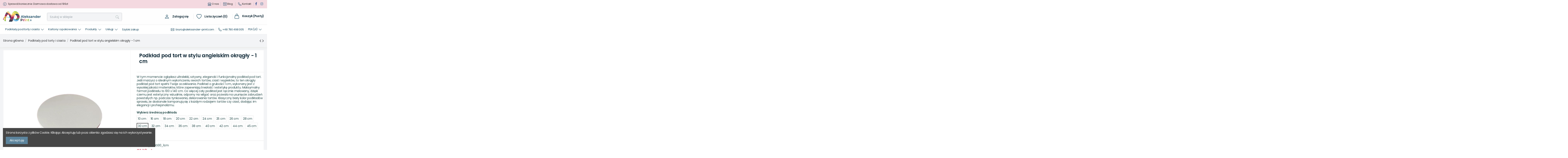

--- FILE ---
content_type: text/html; charset=utf-8
request_url: https://aleksander-print.com/podklady-pod-torty-i-ciasta/388-podklad-pod-tort-w-stylu-angielskim-okragly-1-cm
body_size: 52600
content:
<!doctype html>
<html lang="pl">

<head>
    
        
  <meta charset="utf-8">


  <meta http-equiv="x-ua-compatible" content="ie=edge">

<link rel="preconnect" href="https://fonts.googleapis.com">
<link rel="preconnect" href="https://fonts.gstatic.com" crossorigin>
<link href="https://fonts.googleapis.com/css2?family=Poppins:wght@400;600&display=swap&subset=latin-ext" rel="stylesheet">


  


  
  



  <title>Podkład pod tort w stylu angielskim</title>
  
    
  
  
    
  
  <meta name="description" content="Okrągłe podkłady pod torty są lekkie. Oprócz walorów praktycznych, spełniają świetną funkcję dekoracyjną. Podkłady spełniają wszystkie wymagania dotyczące kontaktu z żywnością.">
  <meta name="keywords" content="Okrągły podkład pod tort">
    
      <link rel="canonical" href="https://aleksander-print.com/podklady-pod-torty-i-ciasta/388-podklad-pod-tort-w-stylu-angielskim-okragly-1-cm">
    

  
      

  
     <script type="application/ld+json">
 {
   "@context": "https://schema.org",
   "@type": "Organization",
   "name" : "Aleksander Print",
   "url" : "https://aleksander-print.com/"
       ,"logo": {
       "@type": "ImageObject",
       "url":"https://aleksander-print.com/img/logo-1746980007.jpg"
     }
    }
</script>

<script type="application/ld+json">
  {
    "@context": "https://schema.org",
    "@type": "WebPage",
    "isPartOf": {
      "@type": "WebSite",
      "url":  "https://aleksander-print.com/",
      "name": "Aleksander Print"
    },
    "name": "Podkład pod tort w stylu angielskim",
    "url":  "https://aleksander-print.com/podklady-pod-torty-i-ciasta/388-podklad-pod-tort-w-stylu-angielskim-okragly-1-cm"
  }
</script>


  <script type="application/ld+json">
    {
      "@context": "https://schema.org",
      "@type": "BreadcrumbList",
      "itemListElement": [
                  {
            "@type": "ListItem",
            "position": 1,
            "name": "Strona główna",
            "item": "https://aleksander-print.com/"
          },              {
            "@type": "ListItem",
            "position": 2,
            "name": "Podkłady pod torty i ciasta",
            "item": "https://aleksander-print.com/132-podklady-pod-torty-i-ciasta"
          },              {
            "@type": "ListItem",
            "position": 3,
            "name": "Podkład pod tort w stylu angielskim okrągły - 1 cm",
            "item": "https://aleksander-print.com/podklady-pod-torty-i-ciasta/388-podklad-pod-tort-w-stylu-angielskim-okragly-1-cm"
          }          ]
    }
  </script>


  

  
        <script type="application/ld+json">
  {
    "@context": "https://schema.org/",
    "@type": "Product",
    "@id": "#product-snippet-id",
    "name": "Podkład pod tort w stylu angielskim okrągły - 1 cm",
    "description": "Okrągłe podkłady pod torty są lekkie. Oprócz walorów praktycznych, spełniają świetną funkcję dekoracyjną. Podkłady spełniają wszystkie wymagania dotyczące kontaktu z żywnością.",
    "category": "Podkłady pod torty i ciasta",
    "image" :"https://aleksander-print.com/4785-home_default/podklad-pod-tort-w-stylu-angielskim-okragly-1-cm.jpg",    "sku": "ANG_1CM",
    "mpn": "ANG_1CM"
        ,
    "brand": {
      "@type": "Brand",
      "name": "Aleksander Print"
    }
            ,
    "weight": {
        "@context": "https://schema.org",
        "@type": "QuantitativeValue",
        "value": "0.600000",
        "unitCode": "kg"
    }
        ,
    "offers": {
      "@type": "Offer",
      "priceCurrency": "PLN",
      "name": "Podkład pod tort w stylu angielskim okrągły - 1 cm",
      "price": "21.16",
      "url": "https://aleksander-print.com/podklady-pod-torty-i-ciasta/388-3133-podklad-pod-tort-w-stylu-angielskim-okragly-1-cm#/194-okragle_podklady_w_stylu_angielskim-30_cm",
      "priceValidUntil": "2025-11-23",
              "image": ["https://aleksander-print.com/4780-thickbox_default/podklad-pod-tort-w-stylu-angielskim-okragly-1-cm.jpg","https://aleksander-print.com/4785-thickbox_default/podklad-pod-tort-w-stylu-angielskim-okragly-1-cm.jpg"],
            "sku": "ANG_1CM",
      "mpn": "ANG_1CM",
                    "availability": "https://schema.org/InStock",
      "seller": {
        "@type": "Organization",
        "name": "Aleksander Print"
      }
    }
      }
</script>


  
    
  



    <meta property="og:type" content="product">
    <meta property="og:url" content="https://aleksander-print.com/podklady-pod-torty-i-ciasta/388-podklad-pod-tort-w-stylu-angielskim-okragly-1-cm">
    <meta property="og:title" content="Podkład pod tort w stylu angielskim">
    <meta property="og:site_name" content="Aleksander Print">
    <meta property="og:description" content="Okrągłe podkłady pod torty są lekkie. Oprócz walorów praktycznych, spełniają świetną funkcję dekoracyjną. Podkłady spełniają wszystkie wymagania dotyczące kontaktu z żywnością.">
            <meta property="og:image" content="https://aleksander-print.com/4785-thickbox_default/podklad-pod-tort-w-stylu-angielskim-okragly-1-cm.jpg">
        <meta property="og:image:width" content="770">
        <meta property="og:image:height" content="770">
    




      <meta name="viewport" content="width=device-width, initial-scale=1">
  




  <link rel="icon" type="image/vnd.microsoft.icon" href="https://aleksander-print.com/img/favicon.ico?1746980007">
  <link rel="shortcut icon" type="image/x-icon" href="https://aleksander-print.com/img/favicon.ico?1746980007">
    




    <link rel="stylesheet" href="https://aleksander-print.com/themes/warehousealeksander/assets/cache/theme-000afe532.css" type="text/css" media="all">




<link rel="preload" as="font"
      href="https://aleksander-print.com/themes/warehouse/assets/css/font-awesome/fonts/fontawesome-webfont.woff?v=4.7.0"
      type="font/woff" crossorigin="anonymous">
<link rel="preload" as="font"
      href="https://aleksander-print.com/themes/warehouse/assets/css/font-awesome/fonts/fontawesome-webfont.woff2?v=4.7.0"
      type="font/woff2" crossorigin="anonymous">


<link  rel="preload stylesheet"  as="style" href="https://aleksander-print.com/themes/warehouse/assets/css/font-awesome/css/font-awesome-preload.css"
       type="text/css" crossorigin="anonymous">





  

  <script>
        var elementorFrontendConfig = {"isEditMode":"","stretchedSectionContainer":"","instagramToken":"","is_rtl":false,"ajax_csfr_token_url":"https:\/\/aleksander-print.com\/module\/iqitelementor\/Actions?process=handleCsfrToken&ajax=1"};
        var iqitTheme = {"rm_sticky":"0","rm_breakpoint":0,"op_preloader":"0","cart_style":"side","cart_confirmation":"modal","h_layout":"1","f_fixed":"","f_layout":"3","h_absolute":"0","h_sticky":"menu","hw_width":"inherit","mm_content":"accordion","hm_submenu_width":"fullwidth-background","h_search_type":"full","pl_lazyload":true,"pl_infinity":false,"pl_rollover":false,"pl_crsl_autoplay":false,"pl_slider_ld":5,"pl_slider_d":4,"pl_slider_t":3,"pl_slider_p":2,"pp_thumbs":"bottom","pp_zoom":"inner","pp_image_layout":"carousel","pp_tabs":"section","pl_grid_qty":false};
        var iqitcompare = {"nbProducts":0};
        var iqitcountdown_days = "d.";
        var iqitextendedproduct = {"speed":"70","hook":"modal"};
        var iqitfdc_from = 199;
        var iqitmegamenu = {"sticky":"false","containerSelector":"#wrapper > .container"};
        var iqitreviews = [];
        var iqitwishlist = {"nbProducts":0};
        var pd_fpt_product_ids_prefix = "";
        var pd_fpt_product_ids_type = "1";
        var pdfacebookpixeltracking_ajax_link = "https:\/\/aleksander-print.com\/module\/pdfacebookpixeltracking\/ajax";
        var pdfacebookpixeltracking_controller = "product";
        var pdfacebookpixeltracking_secure_key = "a83d599ac8dcc34332dceb64ca732b81";
        var prestashop = {"cart":{"products":[],"totals":{"total":{"type":"total","label":"Suma","amount":0,"value":"0,00\u00a0z\u0142"},"total_including_tax":{"type":"total","label":"Suma (brutto)","amount":0,"value":"0,00\u00a0z\u0142"},"total_excluding_tax":{"type":"total","label":"Suma (netto)","amount":0,"value":"0,00\u00a0z\u0142"}},"subtotals":{"products":{"type":"products","label":"Produkty","amount":0,"value":"0,00\u00a0z\u0142"},"discounts":null,"shipping":{"type":"shipping","label":"Wysy\u0142ka","amount":0,"value":""},"tax":null},"products_count":0,"summary_string":"0 sztuk","vouchers":{"allowed":1,"added":[]},"discounts":[],"minimalPurchase":0,"minimalPurchaseRequired":""},"currency":{"id":1,"name":"Z\u0142oty polski","iso_code":"PLN","iso_code_num":"985","sign":"z\u0142"},"customer":{"lastname":null,"firstname":null,"email":null,"birthday":null,"newsletter":null,"newsletter_date_add":null,"optin":null,"website":null,"company":null,"siret":null,"ape":null,"is_logged":false,"gender":{"type":null,"name":null},"addresses":[]},"country":{"id_zone":"9","id_currency":"0","call_prefix":"48","iso_code":"PL","active":"1","contains_states":"0","need_identification_number":"0","need_zip_code":"1","zip_code_format":"NN-NNN","display_tax_label":"1","name":"Polska","id":14},"language":{"name":"Polski (Polish)","iso_code":"pl","locale":"pl-PL","language_code":"pl","active":"1","is_rtl":"0","date_format_lite":"Y-m-d","date_format_full":"Y-m-d H:i:s","id":1},"page":{"title":"","canonical":"https:\/\/aleksander-print.com\/podklady-pod-torty-i-ciasta\/388-podklad-pod-tort-w-stylu-angielskim-okragly-1-cm","meta":{"title":"Podk\u0142ad pod tort w stylu angielskim","description":"Okr\u0105g\u0142e podk\u0142ady pod torty s\u0105 lekkie. Opr\u00f3cz walor\u00f3w praktycznych, spe\u0142niaj\u0105 \u015bwietn\u0105 funkcj\u0119 dekoracyjn\u0105. Podk\u0142ady spe\u0142niaj\u0105 wszystkie wymagania dotycz\u0105ce kontaktu z \u017cywno\u015bci\u0105.","keywords":"Okr\u0105g\u0142y podk\u0142ad pod tort","robots":"index"},"page_name":"product","body_classes":{"lang-pl":true,"lang-rtl":false,"country-PL":true,"currency-PLN":true,"layout-full-width":true,"page-product":true,"tax-display-enabled":true,"page-customer-account":false,"product-id-388":true,"product-Podk\u0142ad pod tort w stylu angielskim okr\u0105g\u0142y - 1 cm":true,"product-id-category-132":true,"product-id-manufacturer-2":true,"product-id-supplier-0":true,"product-available-for-order":true},"admin_notifications":[],"password-policy":{"feedbacks":{"0":"Bardzo s\u0142abe","1":"S\u0142abe","2":"\u015arednia","3":"Silne","4":"Bardzo silne","Straight rows of keys are easy to guess":"Proste kombinacje klawiszy s\u0105 \u0142atwe do odgadni\u0119cia","Short keyboard patterns are easy to guess":"Proste kombinacje przycisk\u00f3w s\u0105 \u0142atwe do odgadni\u0119cia","Use a longer keyboard pattern with more turns":"U\u017cyj d\u0142u\u017cszej i bardziej skomplikowanej kombinacji przycisk\u00f3w","Repeats like \"aaa\" are easy to guess":"Powt\u00f3rzenia typu \u201eaaa\u201d s\u0105 \u0142atwe do odgadni\u0119cia","Repeats like \"abcabcabc\" are only slightly harder to guess than \"abc\"":"Powt\u00f3rzenia takie jak \u201eabcabcabc\u201d s\u0105 tylko nieco trudniejsze do odgadni\u0119cia ni\u017c \u201eabc\u201d","Sequences like abc or 6543 are easy to guess":"Kombinacje takie jak \u201eabc\u201d lub \u201e6543\u201d s\u0105 \u0142atwe do odgadni\u0119cia","Recent years are easy to guess":"Ostatnie lata s\u0105 \u0142atwe do odgadni\u0119cia","Dates are often easy to guess":"Daty s\u0105 cz\u0119sto \u0142atwe do odgadni\u0119cia","This is a top-10 common password":"To jest 10 najcz\u0119\u015bciej u\u017cywanych hase\u0142","This is a top-100 common password":"To jest 100 najcz\u0119\u015bciej u\u017cywanych hase\u0142","This is a very common password":"To bardzo popularne has\u0142o","This is similar to a commonly used password":"Jest to podobne do powszechnie u\u017cywanego has\u0142a","A word by itself is easy to guess":"Samo s\u0142owo jest \u0142atwe do odgadni\u0119cia","Names and surnames by themselves are easy to guess":"Same imiona i nazwiska s\u0105 \u0142atwe do odgadni\u0119cia","Common names and surnames are easy to guess":"Popularne imiona i nazwiska s\u0105 \u0142atwe do odgadni\u0119cia","Use a few words, avoid common phrases":"U\u017cyj kilku s\u0142\u00f3w, unikaj popularnych zwrot\u00f3w","No need for symbols, digits, or uppercase letters":"Nie potrzebujesz symboli, cyfr ani wielkich liter","Avoid repeated words and characters":"Unikaj powtarzaj\u0105cych si\u0119 s\u0142\u00f3w i znak\u00f3w","Avoid sequences":"Unikaj sekwencji","Avoid recent years":"Unikaj ostatnich lat","Avoid years that are associated with you":"Unikaj lat, kt\u00f3re s\u0105 z Tob\u0105 zwi\u0105zane","Avoid dates and years that are associated with you":"Unikaj dat i lat, kt\u00f3re s\u0105 z Tob\u0105 powi\u0105zane","Capitalization doesn't help very much":"Wielkie litery nie s\u0105 zbytnio pomocne","All-uppercase is almost as easy to guess as all-lowercase":"Wpisywanie wielkich liter jest prawie tak samo \u0142atwe do odgadni\u0119cia jak wpisywanie ma\u0142ych liter","Reversed words aren't much harder to guess":"Odwr\u00f3cone s\u0142owa nie s\u0105 du\u017co trudniejsze do odgadni\u0119cia","Predictable substitutions like '@' instead of 'a' don't help very much":"Przewidywalne zamienniki, takie jak \u201e@\u201d zamiast \u201ea\u201d, nie s\u0105 zbyt pomocne","Add another word or two. Uncommon words are better.":"Dodaj kolejne s\u0142owo lub dwa. Nietypowe s\u0142owa s\u0105 lepsze."}}},"shop":{"name":"Aleksander Print","logo":"https:\/\/aleksander-print.com\/img\/logo-1746980007.jpg","stores_icon":"https:\/\/aleksander-print.com\/img\/logo_stores.png","favicon":"https:\/\/aleksander-print.com\/img\/favicon.ico"},"core_js_public_path":"\/themes\/","urls":{"base_url":"https:\/\/aleksander-print.com\/","current_url":"https:\/\/aleksander-print.com\/podklady-pod-torty-i-ciasta\/388-podklad-pod-tort-w-stylu-angielskim-okragly-1-cm","shop_domain_url":"https:\/\/aleksander-print.com","img_ps_url":"https:\/\/aleksander-print.com\/img\/","img_cat_url":"https:\/\/aleksander-print.com\/img\/c\/","img_lang_url":"https:\/\/aleksander-print.com\/img\/l\/","img_prod_url":"https:\/\/aleksander-print.com\/img\/p\/","img_manu_url":"https:\/\/aleksander-print.com\/img\/m\/","img_sup_url":"https:\/\/aleksander-print.com\/img\/su\/","img_ship_url":"https:\/\/aleksander-print.com\/img\/s\/","img_store_url":"https:\/\/aleksander-print.com\/img\/st\/","img_col_url":"https:\/\/aleksander-print.com\/img\/co\/","img_url":"https:\/\/aleksander-print.com\/themes\/warehouse\/assets\/img\/","css_url":"https:\/\/aleksander-print.com\/themes\/warehouse\/assets\/css\/","js_url":"https:\/\/aleksander-print.com\/themes\/warehouse\/assets\/js\/","pic_url":"https:\/\/aleksander-print.com\/upload\/","theme_assets":"https:\/\/aleksander-print.com\/themes\/warehouse\/assets\/","theme_dir":"https:\/\/aleksander-print.com\/themes\/warehousealeksander\/","child_theme_assets":"https:\/\/aleksander-print.com\/themes\/warehousealeksander\/assets\/","child_img_url":"https:\/\/aleksander-print.com\/themes\/warehousealeksander\/assets\/img\/","child_css_url":"https:\/\/aleksander-print.com\/themes\/warehousealeksander\/assets\/css\/","child_js_url":"https:\/\/aleksander-print.com\/themes\/warehousealeksander\/assets\/js\/","pages":{"address":"https:\/\/aleksander-print.com\/adres","addresses":"https:\/\/aleksander-print.com\/adresy","authentication":"https:\/\/aleksander-print.com\/logowanie","manufacturer":"https:\/\/aleksander-print.com\/producenci","cart":"https:\/\/aleksander-print.com\/koszyk","category":"https:\/\/aleksander-print.com\/index.php?controller=category","cms":"https:\/\/aleksander-print.com\/index.php?controller=cms","contact":"https:\/\/aleksander-print.com\/kontakt","discount":"https:\/\/aleksander-print.com\/rabaty","guest_tracking":"https:\/\/aleksander-print.com\/sledzenie-zamowienia-gosc","history":"https:\/\/aleksander-print.com\/historia-zamowien","identity":"https:\/\/aleksander-print.com\/dane-osobiste","index":"https:\/\/aleksander-print.com\/","my_account":"https:\/\/aleksander-print.com\/moje-konto","order_confirmation":"https:\/\/aleksander-print.com\/potwierdzenie-zamowienia","order_detail":"https:\/\/aleksander-print.com\/index.php?controller=order-detail","order_follow":"https:\/\/aleksander-print.com\/sledzenie-zamowienia","order":"https:\/\/aleksander-print.com\/zamowienie","order_return":"https:\/\/aleksander-print.com\/index.php?controller=order-return","order_slip":"https:\/\/aleksander-print.com\/pokwitowania","pagenotfound":"https:\/\/aleksander-print.com\/nie-znaleziono-strony","password":"https:\/\/aleksander-print.com\/odzyskiwanie-hasla","pdf_invoice":"https:\/\/aleksander-print.com\/index.php?controller=pdf-invoice","pdf_order_return":"https:\/\/aleksander-print.com\/index.php?controller=pdf-order-return","pdf_order_slip":"https:\/\/aleksander-print.com\/index.php?controller=pdf-order-slip","prices_drop":"https:\/\/aleksander-print.com\/promocje","product":"https:\/\/aleksander-print.com\/index.php?controller=product","registration":"https:\/\/aleksander-print.com\/index.php?controller=registration","search":"https:\/\/aleksander-print.com\/szukaj","sitemap":"https:\/\/aleksander-print.com\/mapa-strony","stores":"https:\/\/aleksander-print.com\/sklepy","supplier":"https:\/\/aleksander-print.com\/dostawcy","new_products":"https:\/\/aleksander-print.com\/nowe-produkty","brands":"https:\/\/aleksander-print.com\/producenci","register":"https:\/\/aleksander-print.com\/index.php?controller=registration","order_login":"https:\/\/aleksander-print.com\/zamowienie?login=1"},"alternative_langs":[],"actions":{"logout":"https:\/\/aleksander-print.com\/?mylogout="},"no_picture_image":{"bySize":{"small_default":{"url":"https:\/\/aleksander-print.com\/img\/p\/pl-default-small_default.jpg","width":115,"height":150},"cart_default":{"url":"https:\/\/aleksander-print.com\/img\/p\/pl-default-cart_default.jpg","width":125,"height":162},"home_default":{"url":"https:\/\/aleksander-print.com\/img\/p\/pl-default-home_default.jpg","width":236,"height":305},"medium_default":{"url":"https:\/\/aleksander-print.com\/img\/p\/pl-default-medium_default.jpg","width":452,"height":584},"large_default":{"url":"https:\/\/aleksander-print.com\/img\/p\/pl-default-large_default.jpg","width":658,"height":658},"thickbox_default":{"url":"https:\/\/aleksander-print.com\/img\/p\/pl-default-thickbox_default.jpg","width":770,"height":770}},"small":{"url":"https:\/\/aleksander-print.com\/img\/p\/pl-default-small_default.jpg","width":115,"height":150},"medium":{"url":"https:\/\/aleksander-print.com\/img\/p\/pl-default-medium_default.jpg","width":452,"height":584},"large":{"url":"https:\/\/aleksander-print.com\/img\/p\/pl-default-thickbox_default.jpg","width":770,"height":770},"legend":""}},"configuration":{"display_taxes_label":true,"display_prices_tax_incl":true,"is_catalog":false,"show_prices":true,"opt_in":{"partner":false},"quantity_discount":{"type":"discount","label":"Rabat Jednostkowy"},"voucher_enabled":1,"return_enabled":0},"field_required":[],"breadcrumb":{"links":[{"title":"Strona g\u0142\u00f3wna","url":"https:\/\/aleksander-print.com\/"},{"title":"Podk\u0142ady pod torty i ciasta","url":"https:\/\/aleksander-print.com\/132-podklady-pod-torty-i-ciasta"},{"title":"Podk\u0142ad pod tort w stylu angielskim okr\u0105g\u0142y - 1 cm","url":"https:\/\/aleksander-print.com\/podklady-pod-torty-i-ciasta\/388-podklad-pod-tort-w-stylu-angielskim-okragly-1-cm"}],"count":3},"link":{"protocol_link":"https:\/\/","protocol_content":"https:\/\/"},"time":1762562466,"static_token":"b75bd30e65094f09ed818637b1b57df8","token":"82403f255dbc9efbab58cf4025bd77a2","debug":false};
        var psemailsubscription_subscription = "https:\/\/aleksander-print.com\/module\/ps_emailsubscription\/subscription";
        var pshowLoyaltyAjaxUrl = "https:\/\/aleksander-print.com\/module\/pshowloyaltyprogram\/ajax";
        var pshow_loaded_module_pshowconversion = "PShow Conversion";
        var pshow_loaded_module_pshowloyaltyprogram = "PShowLoyaltyProgram";
        var psr_icon_color = "#F19D76";
      </script>



  
    <!-- PShowConversion -->

    <script>
        window.dataLayer = window.dataLayer || [];

        function gtag() {
            window.dataLayer.push(arguments);
        }

        
        gtag('js', new Date());

        window.pshow_ga4TrackingId = 'G-65X21SS9VG';
        window.pshow_gadsTrackingId = 'AW-10881293157';
        window.pshow_goptimizeTrackingId = '';
        window.pshow_gtmTrackingId = 'GTM-K9CDKQSN';
        window.pshow_dataLayerSendPurchaseToGA4 = 1;

                window.pshow_isMeasurementProtocolEnabled = true;
        
                const trackingAdsConversionId = 'AW-10881293157';
        const trackingAdsConversionLabel = 'conversion';
        
        const userId = '';
        const debugMode = 0;
                const emailHash = '';

        if (emailHash) {
            gtag('set', 'user_data', {
                "sha256_email_address": emailHash
            });
        }
    </script>
    
                <script
                src="https://www.googletagmanager.com/gtag/js?id=G-65X21SS9VG"
                async
        ></script>
        <script>
            

            let conf = {};
            if (typeof userId !== 'undefined' && userId) {
                conf.user_id = userId;
            }
            if (window.pshow_goptimizeTrackingId) {
                conf.optimize_id = window.pshow_goptimizeTrackingId;
            }
            if (typeof debugMode !== 'undefined' && debugMode) {
                conf.debug_mode = true;
            }

            if (window.pshow_ga4TrackingId) {
                gtag('config', window.pshow_ga4TrackingId, conf);
            }

            if (window.pshow_gadsTrackingId) {
                gtag(
                    'config',
                    window.pshow_gadsTrackingId,
                    {...conf, 'allow_enhanced_conversions': true}
                );
            }

            if (window.pshow_ga4TrackingId) {
                gtag('get', window.pshow_ga4TrackingId, 'client_id', (clientId) => {
                    const expireInDays = 3;
                    let date = new Date();
                    date.setTime(date.getTime() + (expireInDays * 24 * 60 * 60 * 1000));
                    document.cookie = "pshowgacid=" + clientId + "; expires=" + date.toUTCString() + "; path=/";
                })

                gtag('get', window.pshow_ga4TrackingId, 'session_id', (sessionId) => {
                    const expireInDays = 3;
                    let date = new Date();
                    date.setTime(date.getTime() + (expireInDays * 24 * 60 * 60 * 1000));
                    document.cookie = "pshowgasid=" + sessionId + "; expires=" + date.toUTCString() + "; path=/";
                })
            }

            
        </script>
        
    
                
        <script>(function (w, d, s, l, i) {
                w[l] = w[l] || [];
                w[l].push({'gtm.start': new Date().getTime(), event: 'gtm.js'});
                var f = d.getElementsByTagName(s)[0];
                var j = d.createElement(s), dl = l != 'dataLayer' ? '&l=' + l : '';
                j.async = true;
                j.src = 'https://www.googletagmanager.com/gtm.js?id=' + i + dl;
                f.parentNode.insertBefore(j, f);
            })(window, document, 'script', 'dataLayer', 'GTM-K9CDKQSN');</script>
    
            
    <script>

        document.addEventListener('DOMContentLoaded', () => {

            let waitingForPShowConversionLib = setInterval(() => {

                if (typeof PShowConversionJS === 'undefined' ||
                    typeof PShowConversionJS.dataLayer === 'undefined' ||
                    typeof PShowConversionJS.dataLayer.initMeasuring === 'undefined') {
                    return;
                }
                clearInterval(waitingForPShowConversionLib);

                PShowConversionJS.dataLayer.active = 1;
                PShowConversionJS.dataLayer.eventNamePrefix = '';
                PShowConversionJS.dataLayer.debug = 0;
                PShowConversionJS.dataLayer.ps_products_per_page = 32;
                PShowConversionJS.dataLayer.controller = 'product';

                
                PShowConversionJS.dataLayer.initMeasuring();

            }, 100);

        });

    </script>

    <!-- End of PShowConversion -->

<!-- PD Facebook Pixel Code - BASE Page View -->
<script type="text/javascript" >

	!function(f,b,e,v,n,t,s){if(f.fbq)return;n=f.fbq=function(){n.callMethod?
	n.callMethod.apply(n,arguments):n.queue.push(arguments)};if(!f._fbq)f._fbq=n;
	n.push=n;n.loaded=!0;n.version='2.0';n.queue=[];t=b.createElement(e);t.async=!0;
	t.src=v;s=b.getElementsByTagName(e)[0];s.parentNode.insertBefore(t,s)}(window,
	document,'script','//connect.facebook.net/en_US/fbevents.js');
	fbq('init', '1962102330658933');
	fbq('track', 'PageView');

</script>

<noscript>
	<img height="1" width="1" style="display:none" src="https://www.facebook.com/tr?id=1962102330658933&ev=PageView&noscript=1" />
</noscript>
<!-- End PD Facebook Pixel Code - BASE Page View -->





    
            <meta property="product:pretax_price:amount" content="17.203252">
        <meta property="product:pretax_price:currency" content="PLN">
        <meta property="product:price:amount" content="21.16">
        <meta property="product:price:currency" content="PLN">
                <meta property="product:weight:value" content="0.600000">
        <meta property="product:weight:units" content="kg">
    
    

    </head>

<body id="product" class="lang-pl country-pl currency-pln layout-full-width page-product tax-display-enabled product-id-388 product-podklad-pod-tort-w-stylu-angielskim-okragly-1-cm product-id-category-132 product-id-manufacturer-2 product-id-supplier-0 product-available-for-order body-desktop-header-style-w-1"><noscript><iframe src="https://www.googletagmanager.com/ns.html?id=GTM-K9CDKQSN" height="0" width="0" style="display:none;visibility:hidden"></iframe></noscript>


    




    <!-- PD Facebook Pixel Code - STANDARD EVENTS AND 1 CUSTOM EVENT -->
<script type="text/javascript" >

        
        console.log('Fired up event: ViewContent > Product');
        fbq('track', 'ViewContent', {
            content_name: 'Podklad pod tort w stylu angielskim okragly - 1 cm',
            content_category: 'Podklady pod torty i ciasta',
            content_ids: '388-3133',
            content_type: 'product',
            value: 21.16,
            currency: 'PLN'
        });

    
</script>
<!-- PD Facebook Pixel Code - STANDARD EVENTS -->



<main id="main-page-content"  >
    
            

    <header id="header" class="desktop-header-style-w-1">
        
            
    <div class="header-banner">
        
    </div>




    <nav class="header-nav">

        <div class="top-bar">
            <div class="container py-2 d-flex justify-content-between align-items-center">
                <div class="d-flex align-items-center">
                    <svg class="mr-2" width="16" height="17" viewBox="0 0 16 17" fill="none"
                        xmlns="http://www.w3.org/2000/svg">
                        <g clip-path="url(#clip0_7589_4611)">
                            <path fill-rule="evenodd" clip-rule="evenodd"
                                d="M8 15.5C9.85652 15.5 11.637 14.7625 12.9497 13.4497C14.2625 12.137 15 10.3565 15 8.5C15 6.64348 14.2625 4.86301 12.9497 3.55025C11.637 2.2375 9.85652 1.5 8 1.5C6.14348 1.5 4.36301 2.2375 3.05025 3.55025C1.7375 4.86301 1 6.64348 1 8.5C1 10.3565 1.7375 12.137 3.05025 13.4497C4.36301 14.7625 6.14348 15.5 8 15.5ZM8 16.5C10.1217 16.5 12.1566 15.6571 13.6569 14.1569C15.1571 12.6566 16 10.6217 16 8.5C16 6.37827 15.1571 4.34344 13.6569 2.84315C12.1566 1.34285 10.1217 0.5 8 0.5C5.87827 0.5 3.84344 1.34285 2.34315 2.84315C0.842855 4.34344 0 6.37827 0 8.5C0 10.6217 0.842855 12.6566 2.34315 14.1569C3.84344 15.6571 5.87827 16.5 8 16.5Z"
                                fill="#144663" />
                            <path
                                d="M8.92995 7.08789L6.63995 7.37489L6.55795 7.75489L7.00795 7.83789C7.30195 7.90789 7.35995 8.01389 7.29595 8.30689L6.55795 11.7749C6.36395 12.6719 6.66295 13.0939 7.36595 13.0939C7.91095 13.0939 8.54395 12.8419 8.83095 12.4959L8.91895 12.0799C8.71895 12.2559 8.42695 12.3259 8.23295 12.3259C7.95795 12.3259 7.85795 12.1329 7.92895 11.7929L8.92995 7.08789Z"
                                fill="#144663" />
                            <path
                                d="M8 6C8.55228 6 9 5.55228 9 5C9 4.44772 8.55228 4 8 4C7.44772 4 7 4.44772 7 5C7 5.55228 7.44772 6 8 6Z"
                                fill="#144663" />
                        </g>
                        <defs>
                            <clipPath id="clip0_7589_4611">
                                <rect width="16" height="16" fill="white" transform="translate(0 0.5)" />
                            </clipPath>
                        </defs>
                    </svg>
                    Sprawdź koniecznie: </strong> Darmowa dostawa od 199zł
                </div>
                <div class="d-none d-sm-block">
                    <div class="d-flex justify-content-between align-items-center ">
                        <a class="px-2" href="/content/4-o-nas">
                            <svg width="16" height="17" viewBox="0 0 16 17" fill="none" xmlns="http://www.w3.org/2000/svg">
                                <g clip-path="url(#clip0_7589_4616)">
                                    <path fill-rule="evenodd" clip-rule="evenodd"
                                        d="M2.97 1.85C3.06389 1.74023 3.18044 1.65211 3.31163 1.59169C3.44283 1.53127 3.58556 1.49999 3.73 1.5H12.27C12.4144 1.49999 12.5572 1.53127 12.6884 1.59169C12.8196 1.65211 12.9361 1.74023 13.03 1.85L15.639 4.894C15.8719 5.16583 16 5.51201 16 5.87V6.125C16.0001 6.61998 15.8455 7.1026 15.5578 7.50542C15.2702 7.90824 14.8639 8.21113 14.3957 8.37174C13.9275 8.53236 13.4208 8.54268 12.9465 8.40127C12.4721 8.25986 12.0538 7.97377 11.75 7.583C11.5281 7.86877 11.2438 8.09998 10.9188 8.25892C10.5938 8.41786 10.2368 8.50033 9.875 8.5C9.51321 8.5004 9.15612 8.41797 8.83112 8.25902C8.50611 8.10007 8.22181 7.86882 8 7.583C7.77819 7.86882 7.49389 8.10007 7.16888 8.25902C6.84388 8.41797 6.48679 8.5004 6.125 8.5C5.76321 8.5004 5.40612 8.41797 5.08112 8.25902C4.75611 8.10007 4.47181 7.86882 4.25 7.583C3.94619 7.97377 3.52788 8.25986 3.05354 8.40127C2.57919 8.54268 2.07252 8.53236 1.60432 8.37174C1.13613 8.21113 0.729823 7.90824 0.442182 7.50542C0.154542 7.1026 -5.45986e-05 6.61998 1.44645e-08 6.125V5.87C1.26075e-05 5.51201 0.128057 5.16583 0.361 4.894L2.971 1.849L2.97 1.85ZM4.75 6.125C4.75 6.48967 4.89487 6.83941 5.15273 7.09727C5.41059 7.35513 5.76033 7.5 6.125 7.5C6.48967 7.5 6.83941 7.35513 7.09727 7.09727C7.35513 6.83941 7.5 6.48967 7.5 6.125C7.5 5.99239 7.55268 5.86521 7.64645 5.77145C7.74021 5.67768 7.86739 5.625 8 5.625C8.13261 5.625 8.25979 5.67768 8.35355 5.77145C8.44732 5.86521 8.5 5.99239 8.5 6.125C8.5 6.48967 8.64487 6.83941 8.90273 7.09727C9.16059 7.35513 9.51033 7.5 9.875 7.5C10.2397 7.5 10.5894 7.35513 10.8473 7.09727C11.1051 6.83941 11.25 6.48967 11.25 6.125C11.25 5.99239 11.3027 5.86521 11.3964 5.77145C11.4902 5.67768 11.6174 5.625 11.75 5.625C11.8826 5.625 12.0098 5.67768 12.1036 5.77145C12.1973 5.86521 12.25 5.99239 12.25 6.125C12.25 6.48967 12.3949 6.83941 12.6527 7.09727C12.9106 7.35513 13.2603 7.5 13.625 7.5C13.9897 7.5 14.3394 7.35513 14.5973 7.09727C14.8551 6.83941 15 6.48967 15 6.125V5.87C15 5.75083 14.9575 5.63557 14.88 5.545L12.27 2.5H3.73L1.12 5.545C1.04255 5.63557 0.999991 5.75083 1 5.87V6.125C1 6.48967 1.14487 6.83941 1.40273 7.09727C1.66059 7.35513 2.01033 7.5 2.375 7.5C2.73967 7.5 3.08941 7.35513 3.34727 7.09727C3.60513 6.83941 3.75 6.48967 3.75 6.125C3.75 5.99239 3.80268 5.86521 3.89645 5.77145C3.99021 5.67768 4.11739 5.625 4.25 5.625C4.38261 5.625 4.50979 5.67768 4.60355 5.77145C4.69732 5.86521 4.75 5.99239 4.75 6.125ZM1.5 9C1.63261 9 1.75979 9.05268 1.85355 9.14645C1.94732 9.24021 2 9.36739 2 9.5V15.5H3V10.5C3 10.2348 3.10536 9.98043 3.29289 9.79289C3.48043 9.60536 3.73478 9.5 4 9.5H7C7.26522 9.5 7.51957 9.60536 7.70711 9.79289C7.89464 9.98043 8 10.2348 8 10.5V15.5H14V9.5C14 9.36739 14.0527 9.24021 14.1464 9.14645C14.2402 9.05268 14.3674 9 14.5 9C14.6326 9 14.7598 9.05268 14.8536 9.14645C14.9473 9.24021 15 9.36739 15 9.5V15.5H15.5C15.6326 15.5 15.7598 15.5527 15.8536 15.6464C15.9473 15.7402 16 15.8674 16 16C16 16.1326 15.9473 16.2598 15.8536 16.3536C15.7598 16.4473 15.6326 16.5 15.5 16.5H0.5C0.367392 16.5 0.240215 16.4473 0.146447 16.3536C0.0526784 16.2598 1.44645e-08 16.1326 1.44645e-08 16C1.44645e-08 15.8674 0.0526784 15.7402 0.146447 15.6464C0.240215 15.5527 0.367392 15.5 0.5 15.5H1V9.5C1 9.36739 1.05268 9.24021 1.14645 9.14645C1.24021 9.05268 1.36739 9 1.5 9ZM4 15.5H7V10.5H4V15.5ZM9 10.5C9 10.2348 9.10536 9.98043 9.29289 9.79289C9.48043 9.60536 9.73478 9.5 10 9.5H12C12.2652 9.5 12.5196 9.60536 12.7071 9.79289C12.8946 9.98043 13 10.2348 13 10.5V13.5C13 13.7652 12.8946 14.0196 12.7071 14.2071C12.5196 14.3946 12.2652 14.5 12 14.5H10C9.73478 14.5 9.48043 14.3946 9.29289 14.2071C9.10536 14.0196 9 13.7652 9 13.5V10.5ZM12 10.5H10V13.5H12V10.5Z"
                                        fill="#144663" />
                                </g>
                                <defs>
                                    <clipPath id="clip0_7589_4620">
                                        <rect width="16" height="16" fill="white" transform="translate(0 0.5)" />
                                    </clipPath>
                                </defs>
                            </svg>

                            O nas
                        </a>
                        <a href="/blog">
                            <svg width="16" height="17" viewBox="0 0 16 17" fill="none" xmlns="http://www.w3.org/2000/svg">
                                <g clip-path="url(#clip0_7589_4620)">
                                    <path fill-rule="evenodd" clip-rule="evenodd"
                                        d="M2 1.5H14C14.2652 1.5 14.5196 1.60536 14.7071 1.79289C14.8946 1.98043 15 2.23478 15 2.5V14.5C15 14.7652 14.8946 15.0196 14.7071 15.2071C14.5196 15.3946 14.2652 15.5 14 15.5H2C1.73478 15.5 1.48043 15.3946 1.29289 15.2071C1.10536 15.0196 1 14.7652 1 14.5V2.5C1 2.23478 1.10536 1.98043 1.29289 1.79289C1.48043 1.60536 1.73478 1.5 2 1.5ZM14 0.5C14.5304 0.5 15.0391 0.710714 15.4142 1.08579C15.7893 1.46086 16 1.96957 16 2.5V14.5C16 15.0304 15.7893 15.5391 15.4142 15.9142C15.0391 16.2893 14.5304 16.5 14 16.5H2C1.46957 16.5 0.960859 16.2893 0.585786 15.9142C0.210714 15.5391 0 15.0304 0 14.5V2.5C0 1.96957 0.210714 1.46086 0.585786 1.08579C0.960859 0.710714 1.46957 0.5 2 0.5L14 0.5Z"
                                        fill="#144663" />
                                    <path fill-rule="evenodd" clip-rule="evenodd"
                                        d="M5 15.5V4.5H4V15.5H5ZM0.5 4.5H15.5V3.5H0.5V4.5ZM13 7C13 6.86739 12.9473 6.74021 12.8536 6.64645C12.7598 6.55268 12.6326 6.5 12.5 6.5H7.5C7.36739 6.5 7.24021 6.55268 7.14645 6.64645C7.05268 6.74021 7 6.86739 7 7C7 7.13261 7.05268 7.25979 7.14645 7.35355C7.24021 7.44732 7.36739 7.5 7.5 7.5H12.5C12.6326 7.5 12.7598 7.44732 12.8536 7.35355C12.9473 7.25979 13 7.13261 13 7ZM13 10C13 9.86739 12.9473 9.74021 12.8536 9.64645C12.7598 9.55268 12.6326 9.5 12.5 9.5H7.5C7.36739 9.5 7.24021 9.55268 7.14645 9.64645C7.05268 9.74021 7 9.86739 7 10C7 10.1326 7.05268 10.2598 7.14645 10.3536C7.24021 10.4473 7.36739 10.5 7.5 10.5H12.5C12.6326 10.5 12.7598 10.4473 12.8536 10.3536C12.9473 10.2598 13 10.1326 13 10ZM13 13C13 12.8674 12.9473 12.7402 12.8536 12.6464C12.7598 12.5527 12.6326 12.5 12.5 12.5H7.5C7.36739 12.5 7.24021 12.5527 7.14645 12.6464C7.05268 12.7402 7 12.8674 7 13C7 13.1326 7.05268 13.2598 7.14645 13.3536C7.24021 13.4473 7.36739 13.5 7.5 13.5H12.5C12.6326 13.5 12.7598 13.4473 12.8536 13.3536C12.9473 13.2598 13 13.1326 13 13Z"
                                        fill="#144663" />
                                </g>
                                <defs>
                                    <clipPath id="clip0_7589_4620">
                                        <rect width="16" height="16" fill="white" transform="translate(0 0.5)" />
                                    </clipPath>
                                </defs>
                            </svg>

                            Blog</a>
                        <a href="/kontakt">
                            <svg width="16" height="17" viewBox="0 0 16 17" fill="none" xmlns="http://www.w3.org/2000/svg">
                                <g clip-path="url(#clip0_7589_4624)">
                                    <path fill-rule="evenodd" clip-rule="evenodd"
                                        d="M3.64666 1.82365C3.58762 1.74771 3.51311 1.6852 3.42806 1.64028C3.34301 1.59535 3.24938 1.56903 3.15338 1.56307C3.05738 1.55712 2.96121 1.57165 2.87125 1.60572C2.7813 1.63978 2.69963 1.6926 2.63166 1.76065L1.59766 2.79565C1.11466 3.27965 0.936658 3.96465 1.14766 4.56565C2.0234 7.05324 3.44795 9.31175 5.31566 11.1737C7.17758 13.0413 9.43608 14.4659 11.9237 15.3417C12.5247 15.5527 13.2097 15.3747 13.6937 14.8917L14.7277 13.8577C14.7957 13.7897 14.8485 13.708 14.8826 13.6181C14.9167 13.5281 14.9312 13.4319 14.9252 13.3359C14.9193 13.2399 14.893 13.1463 14.848 13.0612C14.8031 12.9762 14.7406 12.9017 14.6647 12.8427L12.3577 11.0487C12.2765 10.9857 12.1822 10.9421 12.0817 10.9209C11.9812 10.8998 11.8773 10.9017 11.7777 10.9267L9.58766 11.4737C9.29534 11.5467 8.98908 11.5428 8.6987 11.4624C8.40832 11.382 8.14372 11.2277 7.93066 11.0147L5.47466 8.55765C5.26143 8.34469 5.10698 8.08013 5.02637 7.78975C4.94576 7.49937 4.94172 7.19306 5.01466 6.90065L5.56266 4.71065C5.58757 4.61105 5.58953 4.50709 5.56839 4.40662C5.54726 4.30614 5.50358 4.21178 5.44066 4.13065L3.64666 1.82365ZM1.87666 1.00665C2.05165 0.831602 2.26189 0.695783 2.4934 0.608214C2.72491 0.520645 2.9724 0.483329 3.21944 0.498746C3.46648 0.514162 3.70741 0.581957 3.92624 0.697629C4.14507 0.813302 4.33678 0.974204 4.48866 1.16965L6.28266 3.47565C6.61166 3.89865 6.72766 4.44965 6.59766 4.96965L6.05066 7.15965C6.02238 7.27308 6.0239 7.3919 6.05509 7.50456C6.08628 7.61723 6.14607 7.71991 6.22866 7.80265L8.68566 10.2597C8.76849 10.3424 8.87135 10.4023 8.98421 10.4335C9.09707 10.4647 9.21608 10.4661 9.32966 10.4377L11.5187 9.89065C11.7753 9.82649 12.0431 9.82151 12.3019 9.87608C12.5608 9.93065 12.8038 10.0433 13.0127 10.2057L15.3187 11.9997C16.1477 12.6447 16.2237 13.8697 15.4817 14.6107L14.4477 15.6447C13.7077 16.3847 12.6017 16.7097 11.5707 16.3467C8.93184 15.4182 6.53593 13.9075 4.56066 11.9267C2.57995 9.95167 1.06927 7.55611 0.140658 4.91765C-0.221342 3.88765 0.103658 2.78065 0.843658 2.04065L1.87766 1.00665H1.87666Z"
                                        fill="#144663" />
                                </g>
                                <defs>
                                    <clipPath id="clip0_7589_4624">
                                        <rect width="16" height="16" fill="white" transform="translate(0 0.5)" />
                                    </clipPath>
                                </defs>
                            </svg>

                            Kontakt</a>

                        

<ul class="social-links _topbar" itemscope itemtype="https://schema.org/Organization" itemid="#store-organization">
    <li class="facebook"><a itemprop="sameAs" href="https://www.facebook.com/aleksanderprint" target="_blank" rel="noreferrer noopener"><i class="fa fa-facebook fa-fw" aria-hidden="true"></i></a></li>    <li class="instagram"><a itemprop="sameAs" href="https://www.instagram.com/aleksanderprint/" target="_blank" rel="noreferrer noopener"><i class="fa fa-instagram fa-fw" aria-hidden="true"></i></a></li>            </ul>

                    </div>
                </div>
            </div>
        </div>
    </nav>





    <div id="desktop-header" class="desktop-header-style-1">
        <div id="desktop-header-container" class="container">
            <div class="row align-items-center py-3">
                <div class="col-6 col-header-left d-flex justify-content-between align-items-center">
                    <div id="desktop_logo">
                        <a href="/">
                            <img class="logo" src="https://aleksander-print.com/img/logo-1746980007.jpg"
                                alt="Logo Aleksander Print">
                        </a>

                    </div>

                    <div style="width: 400px;">
                        <!-- Block search module TOP -->

<!-- Block search module TOP -->
<div id="search_widget" class="search-widget" data-search-controller-url="https://aleksander-print.com/module/iqitsearch/searchiqit">
    <form method="get" action="https://aleksander-print.com/module/iqitsearch/searchiqit">
        <div class="input-group">
            <input type="text" name="s" value="" data-all-text="Pokaż wszystkie"
                   data-blog-text="Blog post"
                   data-product-text="Product"
                   data-brands-text="Marka"
                   autocomplete="off" autocorrect="off" autocapitalize="off" spellcheck="false"
                   placeholder="Szukaj w sklepie" class="form-control form-search-control" />
            <button type="submit" class="search-btn">
                <svg xmlns="http://www.w3.org/2000/svg" width="16" height="17" viewBox="0 0 16 17" fill="none">
                    <g clip-path="url(#clip0_7589_4640)">
                        <path fill-rule="evenodd" clip-rule="evenodd" d="M10.4407 11.4099C10.5336 11.317 10.6439 11.2432 10.7653 11.1929C10.8867 11.1426 11.0168 11.1167 11.1482 11.1167C11.2796 11.1167 11.4098 11.1426 11.5312 11.1929C11.6526 11.2432 11.7629 11.317 11.8557 11.4099L15.7057 15.2599C15.8934 15.4475 15.9988 15.7018 15.9989 15.9671C15.999 16.2324 15.8937 16.4868 15.7062 16.6744C15.5187 16.8621 15.2643 16.9676 14.9991 16.9676C14.7338 16.9677 14.4794 16.8625 14.2917 16.6749L10.4417 12.8249C10.3487 12.7321 10.275 12.6218 10.2247 12.5004C10.1743 12.379 10.1484 12.2489 10.1484 12.1174C10.1484 11.986 10.1743 11.8559 10.2247 11.7345C10.275 11.6131 10.3487 11.5028 10.4417 11.4099H10.4407Z" fill="#9DA7AD"/>
                        <path fill-rule="evenodd" clip-rule="evenodd" d="M6.5 12.9677C7.22227 12.9677 7.93747 12.8255 8.60476 12.5491C9.27205 12.2727 9.87837 11.8676 10.3891 11.3568C10.8998 10.8461 11.3049 10.2398 11.5813 9.5725C11.8577 8.90521 12 8.19001 12 7.46774C12 6.74547 11.8577 6.03027 11.5813 5.36298C11.3049 4.69569 10.8998 4.08938 10.3891 3.57866C9.87837 3.06793 9.27205 2.66281 8.60476 2.38641C7.93747 2.11 7.22227 1.96774 6.5 1.96774C5.04131 1.96774 3.64236 2.54721 2.61091 3.57866C1.57946 4.61011 1 6.00905 1 7.46774C1 8.92643 1.57946 10.3254 2.61091 11.3568C3.64236 12.3883 5.04131 12.9677 6.5 12.9677ZM13 7.46774C13 9.19165 12.3152 10.845 11.0962 12.0639C9.87721 13.2829 8.22391 13.9677 6.5 13.9677C4.77609 13.9677 3.12279 13.2829 1.90381 12.0639C0.684819 10.845 0 9.19165 0 7.46774C0 5.74384 0.684819 4.09054 1.90381 2.87155C3.12279 1.65256 4.77609 0.967743 6.5 0.967743C8.22391 0.967743 9.87721 1.65256 11.0962 2.87155C12.3152 4.09054 13 5.74384 13 7.46774Z" fill="#9DA7AD"/>
                    </g>
                    <defs>
                        <clipPath id="clip0_7589_4640">
                            <rect width="16" height="16" fill="white" transform="translate(0 0.967743)"/>
                        </clipPath>
                    </defs>
                </svg>
            </button>
        </div>
    </form>
</div>
<!-- /Block search module TOP -->

<!-- /Block search module TOP -->


                    </div>

                </div>
                <div class="col-6 d-flex justify-content-end align-items-center">

                    
                                        <div id="header-user-btn" class="header-btn-w header-user-btn-w d-flex justify-content-between">
            <a href="https://aleksander-print.com/logowanie?back=https%3A%2F%2Faleksander-print.com%2Fpodklady-pod-torty-i-ciasta%2F388-podklad-pod-tort-w-stylu-angielskim-okragly-1-cm"
           title="Zaloguj się na swoje konto klienta"
           rel="nofollow" class="header-btn header-user-btn d-flex align-items-center">
            <svg class="mr-3" xmlns="http://www.w3.org/2000/svg" width="24" height="25" viewBox="0 0 24 25" fill="none">
                <path fill-rule="evenodd" clip-rule="evenodd" d="M15 8.46774C15 9.26339 14.6839 10.0265 14.1213 10.5891C13.5587 11.1517 12.7956 11.4677 12 11.4677C11.2044 11.4677 10.4413 11.1517 9.87868 10.5891C9.31607 10.0265 9 9.26339 9 8.46774C9 7.67209 9.31607 6.90903 9.87868 6.34642C10.4413 5.78381 11.2044 5.46774 12 5.46774C12.7956 5.46774 13.5587 5.78381 14.1213 6.34642C14.6839 6.90903 15 7.67209 15 8.46774ZM12 12.9677C13.1935 12.9677 14.3381 12.4936 15.182 11.6497C16.0259 10.8058 16.5 9.66122 16.5 8.46774C16.5 7.27427 16.0259 6.12968 15.182 5.28576C14.3381 4.44185 13.1935 3.96774 12 3.96774C10.8065 3.96774 9.66193 4.44185 8.81802 5.28576C7.97411 6.12968 7.5 7.27427 7.5 8.46774C7.5 9.66122 7.97411 10.8058 8.81802 11.6497C9.66193 12.4936 10.8065 12.9677 12 12.9677ZM21 20.4677C21 21.9677 19.5 21.9677 19.5 21.9677H4.5C4.5 21.9677 3 21.9677 3 20.4677C3 18.9677 4.5 14.4677 12 14.4677C19.5 14.4677 21 18.9677 21 20.4677ZM19.5 20.4617C19.4985 20.0927 19.269 18.9827 18.252 17.9657C17.274 16.9877 15.4335 15.9677 12 15.9677C8.565 15.9677 6.726 16.9877 5.748 17.9657C4.731 18.9827 4.503 20.0927 4.5 20.4617H19.5Z" fill="#144663"/>
            </svg>
            <span class="title bold">Zaloguj się</span>
        </a>
    </div>









                                        

                                                            <div id="header-wishlist-btn" class="col col-auto header-btn-w header-wishlist-btn-w">
    <a href="//aleksander-print.com/module/iqitwishlist/view" rel="nofollow" class="header-btn header-user-btn d-flex align-items-center">
        <svg xmlns="http://www.w3.org/2000/svg" width="24" height="25" viewBox="0 0 24 25" fill="none" class="mr-3">
            <g clip-path="url(#clip0_7589_4648)">
                <path fill-rule="evenodd" clip-rule="evenodd" d="M12.0028 5.08871L10.9273 3.98321C8.40277 1.38821 3.77377 2.28371 2.10277 5.54621C1.31827 7.08071 1.14127 9.29621 2.57377 12.1237C3.95377 14.8462 6.82477 18.1072 12.0028 21.6592C17.1808 18.1072 20.0503 14.8462 21.4318 12.1237C22.8643 9.29471 22.6888 7.08071 21.9028 5.54621C20.2318 2.28371 15.6028 1.38671 13.0783 3.98171L12.0028 5.08871ZM12.0028 23.4667C-10.9967 8.26871 4.92127 -3.59329 11.7388 2.68121C11.8288 2.76371 11.9173 2.84921 12.0028 2.93771C12.0874 2.84929 12.1755 2.76423 12.2668 2.68271C19.0828 -3.59629 35.0023 8.26721 12.0028 23.4667Z" fill="#144663"/>
            </g>
            <defs>
                <clipPath id="clip0_7589_4648">
                    <rect width="24" height="24" fill="white" transform="translate(0 0.967743)"/>
                </clipPath>
            </defs>
        </svg>
        <span class="title">Lista życzeń (<span id="iqitwishlist-nb"></span>)</span>
    </a>
</div>                                        
                    
                                        <div id="ps-shoppingcart-wrapper">
    <div id="ps-shoppingcart"
         class="header-cart-default ps-shoppingcart side-cart">
        <div id="blockcart" class="blockcart cart-preview"
                data-refresh-url="//aleksander-print.com/module/ps_shoppingcart/ajax">
            <a id="cart-toogle" class="cart-toogle header-btn header-cart-btn d-flex align-items-center" data-toggle="dropdown" data-display="static">
                <span class="cart-products-count-btn ">0</span>
                <svg xmlns="http://www.w3.org/2000/svg" width="24" height="25" viewBox="0 0 24 25" fill="none" class="mr-3">
                    <g clip-path="url(#clip0_7589_4655)">
                        <path fill-rule="evenodd" clip-rule="evenodd" d="M11.9997 2.46774C11.204 2.46774 10.441 2.78381 9.87838 3.34642C9.31577 3.90903 8.9997 4.67209 8.9997 5.46774V8.46774H14.9997V5.46774C14.9997 4.67209 14.6836 3.90903 14.121 3.34642C13.5584 2.78381 12.7953 2.46774 11.9997 2.46774ZM16.4997 8.46774V5.46774C16.4997 4.27427 16.0256 3.12968 15.1817 2.28576C14.3378 1.44185 13.1932 0.967743 11.9997 0.967743C10.8062 0.967743 9.66163 1.44185 8.81772 2.28576C7.9738 3.12968 7.4997 4.27427 7.4997 5.46774V8.46774H5.0412C4.50251 8.46786 3.98174 8.66124 3.57353 9.01275C3.16533 9.36425 2.89678 9.85054 2.8167 10.3832L1.2747 20.6627C1.19488 21.1961 1.23105 21.7404 1.38073 22.2586C1.53042 22.7767 1.7901 23.2564 2.14206 23.6651C2.49403 24.0737 2.92999 24.4016 3.42021 24.6264C3.91044 24.8512 4.44338 24.9676 4.9827 24.9677H19.0167C19.556 24.9676 20.089 24.8512 20.5792 24.6264C21.0694 24.4016 21.5054 24.0737 21.8573 23.6651C22.2093 23.2564 22.469 22.7767 22.6187 22.2586C22.7683 21.7404 22.8045 21.1961 22.7247 20.6627L21.1827 10.3832C21.1026 9.8508 20.8343 9.36471 20.4264 9.01324C20.0185 8.66177 19.4981 8.46822 18.9597 8.46774H16.4997ZM14.9997 9.96774V12.2177C14.9997 12.4167 15.0787 12.6074 15.2194 12.7481C15.36 12.8887 15.5508 12.9677 15.7497 12.9677C15.9486 12.9677 16.1394 12.8887 16.28 12.7481C16.4207 12.6074 16.4997 12.4167 16.4997 12.2177V9.96774H18.9582C19.1377 9.96792 19.3113 10.0325 19.4473 10.1498C19.5832 10.267 19.6726 10.4292 19.6992 10.6067L21.2412 20.8832C21.2893 21.2034 21.2678 21.5301 21.1781 21.8411C21.0884 22.1522 20.9327 22.4402 20.7215 22.6855C20.5103 22.9309 20.2487 23.1278 19.9545 23.2628C19.6603 23.3978 19.3404 23.4677 19.0167 23.4677H4.9827C4.65899 23.4677 4.3391 23.3978 4.04489 23.2628C3.75067 23.1278 3.48904 22.9309 3.27787 22.6855C3.0667 22.4402 2.91096 22.1522 2.82127 21.8411C2.73159 21.5301 2.71007 21.2034 2.7582 20.8832L4.3002 10.6067C4.32673 10.4294 4.41591 10.2675 4.55157 10.1503C4.68723 10.033 4.8604 9.96828 5.0397 9.96774H7.4997V12.2177C7.4997 12.4167 7.57871 12.6074 7.71937 12.7481C7.86002 12.8887 8.05078 12.9677 8.2497 12.9677C8.44861 12.9677 8.63937 12.8887 8.78003 12.7481C8.92068 12.6074 8.9997 12.4167 8.9997 12.2177V9.96774H14.9997Z" fill="#144663"/>
                    </g>
                    <defs>
                        <clipPath id="clip0_7589_4655">
                            <rect width="24" height="24" fill="white" transform="translate(0 0.967743)"/>
                        </clipPath>
                    </defs>
                </svg>
                    <span class="title">
                        Koszyk
                                                        (Pusty)
                                            </span>

            </a>
            <div id="_desktop_blockcart-content" class="dropdown-menu-custom dropdown-menu">
    <div id="blockcart-content" class="blockcart-content" >
        <div class="cart-title">
            <span class="modal-title">Koszyk</span>
            <button type="button" id="js-cart-close" class="close">
                <span>×</span>
            </button>
            <hr>
        </div>
                    <span class="no-items">W Twoim koszyku nie ma żadnych produktów</span>
            </div>
</div>        </div>

    </div>
</div>

                                        

                </div>
            </div>
        </div>
    </div>



<div id="mega-menu" class="container iqit-megamenu-container">
    <div class="sticky-desktop-wrapper">
        <div id="iqitmegamenu-wrapper" class="iqitmegamenu-wrapper iqitmegamenu-all">
            <div class="container container-iqitmegamenu">
                <div id="iqitmegamenu-horizontal" class="iqitmegamenu clearfix d-flex" role="navigation">
                    <div>
                        <nav id="cbp-hrmenu" class="cbp-hrmenu cbp-horizontal cbp-hrsub-narrow">
                            <ul>
                                <li class="mm-element">
    <a role="button" class="cbp-empty-mlink nav-link">
        <span class="cbp-tab-title">
            Podkłady pod torty i ciasta
            <svg class="cbp-submenu-aindicator" width="16" height="16" viewBox="0 0 16 16" fill="none"
                xmlns="http://www.w3.org/2000/svg">
                <path fill-rule="evenodd" clip-rule="evenodd"
                    d="M1.64592 5.5814C1.69236 5.53484 1.74754 5.4979 1.80828 5.47269C1.86903 5.44748 1.93415 5.43451 1.99992 5.43451C2.06568 5.43451 2.13081 5.44748 2.19155 5.47269C2.2523 5.4979 2.30747 5.53484 2.35392 5.5814L7.99992 11.2284L13.6459 5.5814C13.6924 5.53491 13.7476 5.49804 13.8083 5.47288C13.8691 5.44772 13.9342 5.43477 13.9999 5.43477C14.0657 5.43477 14.1308 5.44772 14.1915 5.47288C14.2522 5.49804 14.3074 5.53491 14.3539 5.5814C14.4004 5.62789 14.4373 5.68308 14.4624 5.74382C14.4876 5.80456 14.5005 5.86966 14.5005 5.9354C14.5005 6.00115 14.4876 6.06625 14.4624 6.12699C14.4373 6.18773 14.4004 6.24292 14.3539 6.2894L8.35392 12.2894C8.30747 12.336 8.2523 12.3729 8.19155 12.3981C8.13081 12.4233 8.06568 12.4363 7.99992 12.4363C7.93415 12.4363 7.86903 12.4233 7.80828 12.3981C7.74754 12.3729 7.69236 12.336 7.64592 12.2894L1.64592 6.2894C1.59935 6.24296 1.56241 6.18778 1.5372 6.12704C1.512 6.06629 1.49902 6.00117 1.49902 5.9354C1.49902 5.86964 1.512 5.80451 1.5372 5.74377C1.56241 5.68302 1.59935 5.62785 1.64592 5.5814Z"
                    fill="#144663" />
            </svg>
        </span>
    </a>
    <div class="cbp-hrsub col-7">
        <div class="cbp-hrsub-inner">
            <div class="container">
                <div class="row">
                    <div class="col-12">
                        <div class="row">
                            <div class="col-lg-6">
                                <a href="/132-podklady-pod-torty-i-ciasta" class="nav-link-title">Podkłady
                                    pod torty i ciasta
                                </a>
                            </div>
                        </div>
                        <div class="row mt-4">
                            <div class="col-lg-6">
                                <ul class="d-flex flex-column gap-6px">
                                    <li>
                                        <a class="mm-links" href="/167-podklady-styrodurowe-">Podkłady
                                            styrodurowe</a>
                                    </li>
                                    <li>
                                        <a class="mm-links" href="/87-podklady-do-stylu-angielskiego">Podkłady
                                            do stylu
                                            angielskiego</a>
                                    </li>
                                    <li>
                                        <a class="mm-links" href="/102-podklady-do-tortow-pietrowych">Podkłady
                                            do tortów
                                            piętrowych</a>
                                    </li>
                                    <li>
                                        <a class="mm-links" href="/169-podklad-mdf">Podkład MDF</a>
                                    </li>
                                    <li>
                                        <a class="mm-links" href="/168-podklady-hdf-">Podkład HDF</a>
                                    </li>
                                    <li>
                                        <a class="mm-links" href="/106-podklady-zlote-pod-torty">Podkłady
                                            złote pod
                                            torty</a>
                                    </li>
                                </ul>
                            </div>
                            <div class="col-lg-6">
                                <ul class="d-flex flex-column gap-6px">
                                    <li>
                                        <a class="mm-links" href="/146-szufelki-do-ciast">Szufelki do
                                            ciast</a>
                                    </li>

                                    <li>
                                        <a class="mm-links" href="/112-grawer-na-podkladach">Grawer na
                                            podkładach</a>
                                    </li>
                                    <li>
                                        <a class="mm-links" href="/61-tacki-pod-ciasta-i-torty">Tacki pod
                                            ciasta i
                                            torty</a>
                                    </li>
                                    <li>
                                        <a class="mm-links" href="/101-specjalne-zamowienia">Specjalne
                                            zamówienia</a>
                                    </li>
                                    <li>
                                        <a class="mm-links" href="/147-podklady-do-monoporcji">Podkłady do
                                            monoporcji</a>
                                    </li>


                                    <li>
                                        <a class="mm-links" href="/103-stojaki-na-muffiny-i-torty">Stojaki
                                            na muffiny i
                                            torty</a>
                                    </li>

                                </ul>
                            </div>
                        </div>
                    </div>
                </div>

            </div>
        </div>
    </div>
</li>                                <li class="mm-element">
    <a role="button" class="cbp-empty-mlink nav-link">
        <span class="cbp-tab-title">
            Kartony i opakowania
            <svg class="cbp-submenu-aindicator" width="16" height="16" viewBox="0 0 16 16" fill="none"
                xmlns="http://www.w3.org/2000/svg">
                <path fill-rule="evenodd" clip-rule="evenodd"
                    d="M1.64592 5.5814C1.69236 5.53484 1.74754 5.4979 1.80828 5.47269C1.86903 5.44748 1.93415 5.43451 1.99992 5.43451C2.06568 5.43451 2.13081 5.44748 2.19155 5.47269C2.2523 5.4979 2.30747 5.53484 2.35392 5.5814L7.99992 11.2284L13.6459 5.5814C13.6924 5.53491 13.7476 5.49804 13.8083 5.47288C13.8691 5.44772 13.9342 5.43477 13.9999 5.43477C14.0657 5.43477 14.1308 5.44772 14.1915 5.47288C14.2522 5.49804 14.3074 5.53491 14.3539 5.5814C14.4004 5.62789 14.4373 5.68308 14.4624 5.74382C14.4876 5.80456 14.5005 5.86966 14.5005 5.9354C14.5005 6.00115 14.4876 6.06625 14.4624 6.12699C14.4373 6.18773 14.4004 6.24292 14.3539 6.2894L8.35392 12.2894C8.30747 12.336 8.2523 12.3729 8.19155 12.3981C8.13081 12.4233 8.06568 12.4363 7.99992 12.4363C7.93415 12.4363 7.86903 12.4233 7.80828 12.3981C7.74754 12.3729 7.69236 12.336 7.64592 12.2894L1.64592 6.2894C1.59935 6.24296 1.56241 6.18778 1.5372 6.12704C1.512 6.06629 1.49902 6.00117 1.49902 5.9354C1.49902 5.86964 1.512 5.80451 1.5372 5.74377C1.56241 5.68302 1.59935 5.62785 1.64592 5.5814Z"
                    fill="#144663" />
            </svg>
        </span>
    </a>
    <div class="cbp-hrsub col-7">
        <div class="cbp-hrsub-inner">
            <div class="container">
                <div class="row">
                    <div class="col-12">
                        <div class="row">
                            <div class="col-lg-6">
                                <a href="/111-kartony-wedlug-zastosowania" class="nav-link-title">
                                    Kartony i opakowania
                                </a>
                            </div>
                        </div>
                        <div class="row mt-4">
                            <div class="col-lg-6">
                                <ul class="d-flex flex-column gap-6px">
                                    <li>
                                        <a class="mm-links" href="/21-kartony-na-torty">Kartony
                                            na torty</a>
                                    </li>
                                    <li>
                                        <a class="mm-links" href="/174-kartony-na-ciasto">Kartony
                                            na ciasto</a>
                                    </li>
                                    <li>
                                        <a class="mm-links" href="/91-kartony-do-pierniczkow">Kartony
                                            do pierniczków</a>
                                    </li>
                                    <li>
                                        <a class="mm-links" href="/140-kartony-do-ciastek">Kartony
                                            do ciastek</a>
                                    </li>
                                    <li>
                                        <a class="mm-links" href="/79-kartony-do-lizakow">Kartony
                                            do lizaków</a>
                                    </li>
                                    <li>
                                        <a class="mm-links" href="/105-kartony-do-makaronikow">Kartony
                                            do makaroników</a>
                                    </li>
                                    <li>
                                        <a class="mm-links" href="/78-kartony-do-muffin">Kartony
                                            do muffin</a>
                                    </li>
                                    <li>
                                        <a class="mm-links" href="/41-kartony-do-paczkow">Kartony
                                            do pączków</a>
                                    </li>

                                    <li>
                                        <a class="mm-links" href="/139-kartony-do-pralin">Kartony
                                            do pralin</a>
                                    </li>
                                </ul>
                            </div>
                            <div class="col-lg-6">
                                <ul class="d-flex flex-column gap-6px">
                                    <li>
                                        <a class="mm-links" href="/58-kartony-walizeczki-do-ciast">Kartony
                                            - walizeczki do ciast</a>
                                    </li>
                                    <li>
                                        <a class="mm-links" href="/42-kartony-do-rogali-swietomarcinskich">Kartony
                                            do rogali świętomarcińskich</a>

                                    </li>
                                    <li>
                                        <a class="mm-links" href="/75-kartony-do-wiankow-komunijnych">Kartony
                                            do wianków komunijnych</a>
                                    </li>
                                    <li>
                                        <a class="mm-links" href="/76-kartony-do-wizytowek">Kartony
                                            do wizytówek</a>
                                    </li>

                                    <li>
                                        <a class="mm-links" href="/77-kartony-na-tarty">Kartony
                                            na tarty</a>
                                    </li>
                                    <li>
                                        <a class="mm-links" href="/141-kartony-do-kart-rabatowych">Kartony
                                            do kart rabatowych</a>
                                    </li>
                                    <li>
                                        <a class="mm-links" href="/68-kartony-swiateczne">Kartony
                                            świąteczne</a>
                                    </li>
                                    <li>
                                        <a class="mm-links" href="/57-szufelki-do-ciast">Szufelki
                                            do ciast</a>
                                    </li>

                                </ul>
                            </div>
                        </div>
                    </div>
                </div>
            </div>
        </div>
    </div>
</li>                                <li class="mm-element">
    <a role="button" class="cbp-empty-mlink nav-link">
        <span class="cbp-tab-title">
            Produkty
            <svg class="cbp-submenu-aindicator" width="16" height="16" viewBox="0 0 16 16" fill="none"
                xmlns="http://www.w3.org/2000/svg">
                <path fill-rule="evenodd" clip-rule="evenodd"
                    d="M1.64592 5.5814C1.69236 5.53484 1.74754 5.4979 1.80828 5.47269C1.86903 5.44748 1.93415 5.43451 1.99992 5.43451C2.06568 5.43451 2.13081 5.44748 2.19155 5.47269C2.2523 5.4979 2.30747 5.53484 2.35392 5.5814L7.99992 11.2284L13.6459 5.5814C13.6924 5.53491 13.7476 5.49804 13.8083 5.47288C13.8691 5.44772 13.9342 5.43477 13.9999 5.43477C14.0657 5.43477 14.1308 5.44772 14.1915 5.47288C14.2522 5.49804 14.3074 5.53491 14.3539 5.5814C14.4004 5.62789 14.4373 5.68308 14.4624 5.74382C14.4876 5.80456 14.5005 5.86966 14.5005 5.9354C14.5005 6.00115 14.4876 6.06625 14.4624 6.12699C14.4373 6.18773 14.4004 6.24292 14.3539 6.2894L8.35392 12.2894C8.30747 12.336 8.2523 12.3729 8.19155 12.3981C8.13081 12.4233 8.06568 12.4363 7.99992 12.4363C7.93415 12.4363 7.86903 12.4233 7.80828 12.3981C7.74754 12.3729 7.69236 12.336 7.64592 12.2894L1.64592 6.2894C1.59935 6.24296 1.56241 6.18778 1.5372 6.12704C1.512 6.06629 1.49902 6.00117 1.49902 5.9354C1.49902 5.86964 1.512 5.80451 1.5372 5.74377C1.56241 5.68302 1.59935 5.62785 1.64592 5.5814Z"
                    fill="#144663" />
            </svg>
        </span>
    </a>
    <div class="cbp-hrsub col-7">
        <div class="cbp-hrsub-inner">
            <div class="container">
                <div class="row">
                    <div class="col-12">
                        <div class="row">
                            <div class="col-lg-6">
                                <a href="/108-etykiety" class="nav-link-title">
                                    Etykiety
                                </a>
                            </div>
                            <div class="col-lg-6">
                                <a href="/134-akcesoria-dekoracyjne" class="nav-link-title">
                                    Akcesoria dekoracyjne
                                </a>
                            </div>
                        </div>
                        <div class="row mt-4">
                            <div class="col-lg-6">
                                <ul class="d-flex flex-column gap-6px">
                                    <li>
                                        <a class="mm-links" href="/63-etykiety-do-mrozenia">Etykiety do mrożenia</a>
                                    </li>
                                    <li>
                                        <a class="mm-links" href="/18-etykiety-do-pieczenia">Etykiety do pieczenia</a>
                                    </li>
                                    <li>
                                        <a class="mm-links" href="/36-etykiety-do-roslin">Etykiety do roślin</a>
                                    </li>
                                    <li>
                                        <a class="mm-links" href="/36-etykiety-do-roslin">Kartony
                                            EKO</a>
                                    </li>
                                    <li>
                                        <a class="mm-links" href="/19-etykiety-pod-folie">Etykiety pod folię</a>
                                    </li>
                                    <li>
                                        <a class="mm-links" href="/20-etykiety-samoprzylepne">Etykiety samoprzylepne</a>
                                    </li>
                                </ul>
                            </div>
                            <div class="col-lg-6">
                                <ul class="d-flex flex-column gap-6px">
                                    <li>
                                        <a class="mm-links" href="/104-atrapy-tortow">Atrapy tortów</a>
                                    </li>
                                    <li>
                                        <a class="mm-links" href="/136-swieczki-na-tort">Świeczki na tort</a>
                                    </li>
                                    <li>
                                        <a class="mm-links" href="/138-toppery">Toppery</a>
                                    </li>
                                    <li>
                                        <a class="mm-links" href="/25-woreczki">Woreczki</a>
                                    </li>
                                    <li>
                                        <a class="mm-links" href="/135-worki-do-szprycowania">Woreczki do szprycowania</a>
                                    </li>
                                    <li>
                                        <a class="mm-links" href="/100-wsporniki-do-tortow">Wsporniki do tortów</a>
                                    </li>
                                    <li>
                                        <a class="mm-links" href="/70-zaklejarki-metkownice-tasmy">Zaklejarki, metkownice, taśmy</a>
                                    </li>
                                </ul>
                            </div>
                        </div>
                    </div>
                </div>
            </div>
        </div>
    </div>
</li>                                <li class="mm-element">
    <a role="button" class="cbp-empty-mlink nav-link">
        <span class="cbp-tab-title">
            Usługi
            <svg class="cbp-submenu-aindicator" width="16" height="16" viewBox="0 0 16 16" fill="none"
                xmlns="http://www.w3.org/2000/svg">
                <path fill-rule="evenodd" clip-rule="evenodd"
                    d="M1.64592 5.5814C1.69236 5.53484 1.74754 5.4979 1.80828 5.47269C1.86903 5.44748 1.93415 5.43451 1.99992 5.43451C2.06568 5.43451 2.13081 5.44748 2.19155 5.47269C2.2523 5.4979 2.30747 5.53484 2.35392 5.5814L7.99992 11.2284L13.6459 5.5814C13.6924 5.53491 13.7476 5.49804 13.8083 5.47288C13.8691 5.44772 13.9342 5.43477 13.9999 5.43477C14.0657 5.43477 14.1308 5.44772 14.1915 5.47288C14.2522 5.49804 14.3074 5.53491 14.3539 5.5814C14.4004 5.62789 14.4373 5.68308 14.4624 5.74382C14.4876 5.80456 14.5005 5.86966 14.5005 5.9354C14.5005 6.00115 14.4876 6.06625 14.4624 6.12699C14.4373 6.18773 14.4004 6.24292 14.3539 6.2894L8.35392 12.2894C8.30747 12.336 8.2523 12.3729 8.19155 12.3981C8.13081 12.4233 8.06568 12.4363 7.99992 12.4363C7.93415 12.4363 7.86903 12.4233 7.80828 12.3981C7.74754 12.3729 7.69236 12.336 7.64592 12.2894L1.64592 6.2894C1.59935 6.24296 1.56241 6.18778 1.5372 6.12704C1.512 6.06629 1.49902 6.00117 1.49902 5.9354C1.49902 5.86964 1.512 5.80451 1.5372 5.74377C1.56241 5.68302 1.59935 5.62785 1.64592 5.5814Z"
                    fill="#144663" />
            </svg>
        </span>
    </a>
    <div class="cbp-hrsub col-7">
        <div class="cbp-hrsub-inner">
            <div class="container">
                <div class="row">
                    <div class="col-12">
                        <div class="row">
                            <div class="col-lg-12">
                                <a href="/131-druk-na-zamowienie" class="nav-link-title">
                                    Usługi
                                </a>
                            </div>
                        </div>
                        <div class="row mt-4">
                            <div class="col-lg-6">
                                <ul class="d-flex flex-column gap-6px">
                                    <li>
                                        <a class="mm-links" href="/content/19-grawerowanie">Grawerowanie</a>
                                    </li>
                                    <li>
                                        <a class="mm-links" href="/content/18-laminowanie-i-foliowanie">Laminowanie i foliowanie</a>
                                    </li>
                                    <li>
                                        <a class="mm-links" href="/content/6-ciecie-laserem-co2">Cięcie Laserem</a>
                                    </li>
                                    <li>
                                        <a class="mm-links" href="/content/9-druk-offsetowy">Druk offsetowy</a>
                                    </li>
                                    <li>
                                        <a class="mm-links" href="/content/17-zlocenie">Złocenie</a>
                                    </li>
                                    <li>
                                        <a class="mm-links" href="/content/8-druk-cyfrowy">Druk cyfrowy</a>
                                    </li>
                                </ul>
                            </div>
                            <div class="col-lg-6">
                                <ul class="d-flex flex-column gap-6px">
                                    <li>
                                        <a class="mm-links" href="/82-dowody-dostaw-wz">Dowody dostaw WZ</a>
                                    </li>
                                    <li>
                                        <a class="mm-links" href="/28-druki-firmowe">Druki firmowe</a>
                                    </li>
                                    <li>
                                        <a class="mm-links" href="/33-kody-kreskowe">Kody kreskowe</a>
                                    </li>
                                    <li>
                                        <a class="mm-links" href="/27-koperty">Koperty</a>
                                    </li>
                                    <li>
                                        <a class="mm-links" href="/84-receptury-karty-wyrobu-cenowki">Receptury, karty wyrobu, cenówki</a>
                                    </li>
                                </ul>
                            </div>
                        </div>
                    </div>
                </div>
            </div>
        </div>
    </div>
</li>                                <li class="mm-element">
    <a href="/module/quickorder/order" role="button" class="cbp-empty-mlink nav-link">
        <span class="cbp-tab-title">
                            Szybki zakup
                    </span>
    </a>
</li>                            </ul>
                        </nav>
                    </div>
                    <div class="d-flex ml-auto" id="element-7-container">
                        <nav id="cbp-hrmenu" class="cbp-hrmenu cbp-horizontal cbp-hrsub-narrow ">
                            <ul>
                                <li class="menu-item-with-border">
    <a href="/cdn-cgi/l/email-protection#c4a6adb1b6ab84a5a8a1afb7a5aaa0a1b6e9b4b6adaab0eaa7aba9" role="button" class="cbp-empty-mlink">
        <svg class="mr-2" width="16" height="13" viewBox="0 0 16 13" fill="none" xmlns="http://www.w3.org/2000/svg">
            <path fill-rule="evenodd" clip-rule="evenodd"
                d="M0 2.93549C0 2.40505 0.210714 1.89634 0.585786 1.52127C0.960859 1.1462 1.46957 0.935486 2 0.935486H14C14.5304 0.935486 15.0391 1.1462 15.4142 1.52127C15.7893 1.89634 16 2.40505 16 2.93549V10.9355C16 11.4659 15.7893 11.9746 15.4142 12.3497C15.0391 12.7248 14.5304 12.9355 14 12.9355H2C1.46957 12.9355 0.960859 12.7248 0.585786 12.3497C0.210714 11.9746 0 11.4659 0 10.9355V2.93549ZM2 1.93549C1.73478 1.93549 1.48043 2.04084 1.29289 2.22838C1.10536 2.41592 1 2.67027 1 2.93549V3.15249L8 7.35249L15 3.15249V2.93549C15 2.67027 14.8946 2.41592 14.7071 2.22838C14.5196 2.04084 14.2652 1.93549 14 1.93549H2ZM15 4.31849L10.242 7.17349L15 10.0495V4.31949V4.31849ZM14.966 11.1965L9.271 7.75549L8 8.51849L6.728 7.75549L1.034 11.1955C1.0912 11.4079 1.21685 11.5955 1.39149 11.7293C1.56613 11.8631 1.78001 11.9356 2 11.9355H14C14.2199 11.9356 14.4336 11.8633 14.6083 11.7297C14.7829 11.5961 14.9086 11.4087 14.966 11.1965ZM1 10.0495L5.758 7.17349L1 4.31849V10.0485V10.0495Z"
                fill="#144663" />
        </svg>
        <span class="cbp-tab-title">
            <span class="__cf_email__" data-cfemail="88eae1fdfae7c8e9e4ede3fbe9e6ecedfaa5f8fae1e6fca6ebe7e5">[email&#160;protected]</span>
        </span>
    </a>
</li>
<li class="menu-item-with-border">
    <a href="tel:+48790498005" role="button" class=" ">
        <svg class="mr-1" width="16" height="17" viewBox="0 0 16 17" fill="none" xmlns="http://www.w3.org/2000/svg">
            <path fill-rule="evenodd" clip-rule="evenodd"
                d="M3.64666 2.25914C3.58762 2.1832 3.51311 2.12069 3.42806 2.07577C3.34301 2.03084 3.24938 2.00452 3.15338 1.99856C3.05738 1.99261 2.96121 2.00714 2.87125 2.04121C2.7813 2.07527 2.69963 2.12809 2.63166 2.19614L1.59766 3.23114C1.11466 3.71514 0.936658 4.40014 1.14766 5.00114C2.0234 7.48873 3.44795 9.74724 5.31566 11.6091C7.17758 13.4768 9.43608 14.9014 11.9237 15.7771C12.5247 15.9881 13.2097 15.8101 13.6937 15.3271L14.7277 14.2931C14.7957 14.2252 14.8485 14.1435 14.8826 14.0535C14.9167 13.9636 14.9312 13.8674 14.9252 13.7714C14.9193 13.6754 14.893 13.5818 14.848 13.4967C14.8031 13.4117 14.7406 13.3372 14.6647 13.2781L12.3577 11.4841C12.2765 11.4212 12.1822 11.3775 12.0817 11.3564C11.9812 11.3353 11.8773 11.3372 11.7777 11.3621L9.58766 11.9091C9.29534 11.9822 8.98908 11.9783 8.6987 11.8979C8.40832 11.8175 8.14372 11.6632 7.93066 11.4501L5.47466 8.99314C5.26143 8.78018 5.10698 8.51562 5.02637 8.22524C4.94576 7.93486 4.94172 7.62855 5.01466 7.33614L5.56266 5.14614C5.58757 5.04654 5.58953 4.94258 5.56839 4.8421C5.54726 4.74163 5.50358 4.64727 5.44066 4.56614L3.64666 2.25914ZM1.87666 1.44214C2.05165 1.26709 2.26189 1.13127 2.4934 1.0437C2.72491 0.956134 2.9724 0.918819 3.21944 0.934235C3.46648 0.949651 3.70741 1.01745 3.92624 1.13312C4.14507 1.24879 4.33678 1.40969 4.48866 1.60514L6.28266 3.91114C6.61166 4.33414 6.72766 4.88514 6.59766 5.40514L6.05066 7.59514C6.02238 7.70857 6.0239 7.82739 6.05509 7.94005C6.08628 8.05272 6.14607 8.1554 6.22866 8.23814L8.68566 10.6951C8.76849 10.7779 8.87135 10.8378 8.98421 10.869C9.09707 10.9002 9.21608 10.9016 9.32966 10.8731L11.5187 10.3261C11.7753 10.262 12.0431 10.257 12.3019 10.3116C12.5608 10.3661 12.8038 10.4788 13.0127 10.6411L15.3187 12.4351C16.1477 13.0801 16.2237 14.3051 15.4817 15.0461L14.4477 16.0801C13.7077 16.8201 12.6017 17.1451 11.5707 16.7821C8.93184 15.8537 6.53593 14.343 4.56066 12.3621C2.57995 10.3872 1.06927 7.9916 0.140658 5.35314C-0.221342 4.32314 0.103658 3.21614 0.843658 2.47614L1.87766 1.44214H1.87666Z"
                fill="#144663" />
        </svg>

        <span class="cbp-tab-title">
            +48 790 498 005
        </span>
    </a>
</li>

<li class="mm-element">
    <a role="button" class="cbp-empty-mlink nav-link">
        <span class="cbp-tab-title">
            PLN (zł)
            <svg class="cbp-submenu-aindicator" width="16" height="16" viewBox="0 0 16 16" fill="none"
                xmlns="http://www.w3.org/2000/svg">
                <path fill-rule="evenodd" clip-rule="evenodd"
                    d="M1.64592 5.5814C1.69236 5.53484 1.74754 5.4979 1.80828 5.47269C1.86903 5.44748 1.93415 5.43451 1.99992 5.43451C2.06568 5.43451 2.13081 5.44748 2.19155 5.47269C2.2523 5.4979 2.30747 5.53484 2.35392 5.5814L7.99992 11.2284L13.6459 5.5814C13.6924 5.53491 13.7476 5.49804 13.8083 5.47288C13.8691 5.44772 13.9342 5.43477 13.9999 5.43477C14.0657 5.43477 14.1308 5.44772 14.1915 5.47288C14.2522 5.49804 14.3074 5.53491 14.3539 5.5814C14.4004 5.62789 14.4373 5.68308 14.4624 5.74382C14.4876 5.80456 14.5005 5.86966 14.5005 5.9354C14.5005 6.00115 14.4876 6.06625 14.4624 6.12699C14.4373 6.18773 14.4004 6.24292 14.3539 6.2894L8.35392 12.2894C8.30747 12.336 8.2523 12.3729 8.19155 12.3981C8.13081 12.4233 8.06568 12.4363 7.99992 12.4363C7.93415 12.4363 7.86903 12.4233 7.80828 12.3981C7.74754 12.3729 7.69236 12.336 7.64592 12.2894L1.64592 6.2894C1.59935 6.24296 1.56241 6.18778 1.5372 6.12704C1.512 6.06629 1.49902 6.00117 1.49902 5.9354C1.49902 5.86964 1.512 5.80451 1.5372 5.74377C1.56241 5.68302 1.59935 5.62785 1.64592 5.5814Z"
                    fill="#144663" />
            </svg>
        </span>
    </a>
    <div class="cbp-hrsub ">
        <div class="cbp-hrsub-inner" style="width: 200px">
            <div class="container">
                <div class="row">
                    <div class="col-8">
                        <ul class="d-flex flex-column gap-6px">
                            <li>
                                <a class="mm-links" title="Złoty polski" rel="nofollow"
                                    href="?SubmitCurrency=1&amp;id_currency=1" class="dropdown-item">PLN zł</a>
                            </li>
                            <li>
                                <a class="mm-links" title="Euro" rel="nofollow"
                                    href="?SubmitCurrency=1&amp;id_currency=2" class="dropdown-item">EUR €</a>
                            </li>
                        </ul>
                    </div>
                </div>
            </div>
        </div>
    </div>
</li>                            </ul>
                        </nav>
                    </div>
                </div>
            </div>
            <div id="sticky-cart-wrapper"></div>
        </div>
    </div>

    <div id="mobile-fullscreen-menu" class="mobile-fullscreen-menu collapse">
    <div class="mobile-menu-header d-flex justify-content-between align-items-center p-3">
        <div class="mobile-menu-logo">
            <img class="logo img-fluid" src="https://aleksander-print.com/img/logo-1746980007.jpg"
                alt="Logo Aleksander Print">
        </div>
        <div class="mobile-menu-close flex-shrink-0">
            <button type="button"
                class="mobile-menu-close-btn btn btn-link p-2 d-flex align-items-center justify-content-center"
                data-toggle="collapse" data-target="#mobile-fullscreen-menu" aria-label="Zamknij">
                <svg width="20" height="20" viewBox="0 0 20 20" fill="none" xmlns="http://www.w3.org/2000/svg">
                    <path fill-rule="evenodd" clip-rule="evenodd"
                        d="M2.39391 16.3939C2.72864 16.7286 3.27136 16.7286 3.60609 16.3939L16.536 3.46396C16.8708 3.12922 16.8708 2.58651 16.536 2.25177C16.2013 1.91704 15.6586 1.91704 15.3239 2.25177L2.39391 15.1817C2.05917 15.5165 2.05917 16.0592 2.39391 16.3939Z"
                        fill="#144663" />
                    <path fill-rule="evenodd" clip-rule="evenodd"
                        d="M16.6061 16.3939C16.2714 16.7286 15.7286 16.7286 15.3939 16.3939L2.46395 3.46396C2.12922 3.12922 2.12922 2.58651 2.46395 2.25177C2.79869 1.91704 3.3414 1.91704 3.67614 2.25177L16.6061 15.1817C16.9408 15.5165 16.9408 16.0592 16.6061 16.3939Z"
                        fill="#144663" />
                </svg>

            </button>
        </div>
    </div>

    <div class="mobile-menu-search px-3 py-3">
        <div class="mobile-search-wrapper">
            <form action="https://aleksander-print.com/szukaj" method="get" class="mobile-search-form">
                
<!-- Block search module TOP -->
<div id="search_widget" class="search-widget" data-search-controller-url="">
    <form method="get" action="">
        <div class="input-group">
            <input type="text" name="s" value="" data-all-text="Pokaż wszystkie"
                   data-blog-text="Blog post"
                   data-product-text="Product"
                   data-brands-text="Marka"
                   autocomplete="off" autocorrect="off" autocapitalize="off" spellcheck="false"
                   placeholder="Szukaj w sklepie" class="form-control form-search-control" />
            <button type="submit" class="search-btn">
                <svg xmlns="http://www.w3.org/2000/svg" width="16" height="17" viewBox="0 0 16 17" fill="none">
                    <g clip-path="url(#clip0_7589_4640)">
                        <path fill-rule="evenodd" clip-rule="evenodd" d="M10.4407 11.4099C10.5336 11.317 10.6439 11.2432 10.7653 11.1929C10.8867 11.1426 11.0168 11.1167 11.1482 11.1167C11.2796 11.1167 11.4098 11.1426 11.5312 11.1929C11.6526 11.2432 11.7629 11.317 11.8557 11.4099L15.7057 15.2599C15.8934 15.4475 15.9988 15.7018 15.9989 15.9671C15.999 16.2324 15.8937 16.4868 15.7062 16.6744C15.5187 16.8621 15.2643 16.9676 14.9991 16.9676C14.7338 16.9677 14.4794 16.8625 14.2917 16.6749L10.4417 12.8249C10.3487 12.7321 10.275 12.6218 10.2247 12.5004C10.1743 12.379 10.1484 12.2489 10.1484 12.1174C10.1484 11.986 10.1743 11.8559 10.2247 11.7345C10.275 11.6131 10.3487 11.5028 10.4417 11.4099H10.4407Z" fill="#9DA7AD"/>
                        <path fill-rule="evenodd" clip-rule="evenodd" d="M6.5 12.9677C7.22227 12.9677 7.93747 12.8255 8.60476 12.5491C9.27205 12.2727 9.87837 11.8676 10.3891 11.3568C10.8998 10.8461 11.3049 10.2398 11.5813 9.5725C11.8577 8.90521 12 8.19001 12 7.46774C12 6.74547 11.8577 6.03027 11.5813 5.36298C11.3049 4.69569 10.8998 4.08938 10.3891 3.57866C9.87837 3.06793 9.27205 2.66281 8.60476 2.38641C7.93747 2.11 7.22227 1.96774 6.5 1.96774C5.04131 1.96774 3.64236 2.54721 2.61091 3.57866C1.57946 4.61011 1 6.00905 1 7.46774C1 8.92643 1.57946 10.3254 2.61091 11.3568C3.64236 12.3883 5.04131 12.9677 6.5 12.9677ZM13 7.46774C13 9.19165 12.3152 10.845 11.0962 12.0639C9.87721 13.2829 8.22391 13.9677 6.5 13.9677C4.77609 13.9677 3.12279 13.2829 1.90381 12.0639C0.684819 10.845 0 9.19165 0 7.46774C0 5.74384 0.684819 4.09054 1.90381 2.87155C3.12279 1.65256 4.77609 0.967743 6.5 0.967743C8.22391 0.967743 9.87721 1.65256 11.0962 2.87155C12.3152 4.09054 13 5.74384 13 7.46774Z" fill="#9DA7AD"/>
                    </g>
                    <defs>
                        <clipPath id="clip0_7589_4640">
                            <rect width="16" height="16" fill="white" transform="translate(0 0.967743)"/>
                        </clipPath>
                    </defs>
                </svg>
            </button>
        </div>
    </form>
</div>
<!-- /Block search module TOP -->

            </form>
        </div>
    </div>

    <div class="mobile-menu-section border-top border-bottom">
        <div class="mobile-menu-row d-flex justify-content-between align-items-center px-3 py-3">
            <div class="mobile-menu-title">
                <span class="h5 mb-0 font-weight-bold text-brand-primary">Menu</span>
            </div>
            <div class="mobile-menu-right-actions d-flex align-items-center">
                <div class="mobile-currency-selector dropdown mr-2">
                    <a href="#" class="dropdown-toggle mobile-currency-toggler text-dark text-decoration-none small"
                        id="mobileCurrencyToggler" data-toggle="dropdown" aria-haspopup="true" aria-expanded="false">
                        PLN (zł)
                    </a>
                    <div class="dropdown-menu dropdown-menu-right small" aria-labelledby="mobileCurrencyToggler">
                        <a class="dropdown-item" title="Złoty polski" rel="nofollow"
                            href="?SubmitCurrency=1&amp;id_currency=1" class="dropdown-item">PLN (zł)</a>
                        <a class="dropdown-item" title="Euro" rel="nofollow" href="?SubmitCurrency=1&amp;id_currency=2"
                            class="dropdown-item">EUR (€)</a>
                    </div>
                </div>

                <div class="mobile-menu-v-separator mx-2"></div>

                <div class="mobile-menu-social d-flex align-items-center">
                    <a href="#" class="mobile-facebook-link text-brand-primary mr-2 pr-2 pl-2" target="_blank"
                        rel="noopener noreferrer" aria-label="Odwiedź nasz profil na Facebooku">
                        <i class="fa fa-facebook fa-lg" aria-hidden="true"></i>
                    </a>
                    <a href="#" class="mobile-instagram-link text-brand-primary" target="_blank"
                        rel="noopener noreferrer" aria-label="Odwiedź nasz profil na Instagramie">
                        <i class="fa fa-instagram fa-lg" aria-hidden="true"></i>
                    </a>
                </div>
            </div>
        </div>
    </div>

    <div class="mobile-menu-categories">
        <div class="mobile-category-item">
            <div class="mobile-category-header">
                <a class="btn btn-link btn-block text-left d-flex justify-content-between align-items-center p-3 text-brand-primary border-0 rounded-0 mobile-category-btn"
                    data-toggle="collapse" href="#category-podklady" role="button" aria-expanded="false"
                    aria-controls="category-podklady">
                    <span class="mobile-category-title">Podkłady pod torty i ciasta</span>
                    <svg class="mobile-category-arrow" width="18" height="9" viewBox="0 0 18 9" fill="none"
                        xmlns="http://www.w3.org/2000/svg">
                        <path fill-rule="evenodd" clip-rule="evenodd"
                            d="M1.0574 0.307396C1.11545 0.249192 1.18442 0.203013 1.26035 0.171505C1.33629 0.139997 1.41769 0.123779 1.4999 0.123779C1.58211 0.123779 1.66351 0.139997 1.73944 0.171505C1.81537 0.203013 1.88434 0.249192 1.9424 0.307396L8.9999 7.36615L16.0574 0.307396C16.1155 0.249286 16.1845 0.203191 16.2604 0.171742C16.3363 0.140293 16.4177 0.124107 16.4999 0.124107C16.5821 0.124107 16.6635 0.140293 16.7394 0.171742C16.8153 0.203191 16.8843 0.249286 16.9424 0.307396C17.0005 0.365506 17.0466 0.434492 17.0781 0.510417C17.1095 0.586341 17.1257 0.667717 17.1257 0.749896C17.1257 0.832076 17.1095 0.913452 17.0781 0.989376C17.0466 1.0653 17.0005 1.13429 16.9424 1.1924L9.4424 8.6924C9.38434 8.7506 9.31537 8.79678 9.23944 8.82829C9.16351 8.8598 9.08211 8.87601 8.9999 8.87601C8.91769 8.87601 8.83629 8.8598 8.76035 8.82829C8.68442 8.79678 8.61545 8.7506 8.5574 8.6924L1.0574 1.1924C0.999193 1.13434 0.953014 1.06537 0.921506 0.989438C0.889998 0.913507 0.873779 0.832105 0.873779 0.749896C0.873779 0.667687 0.889998 0.586286 0.921506 0.510354C0.953014 0.434423 0.999193 0.365453 1.0574 0.307396Z"
                            fill="#144663" />
                    </svg>

                </a>
            </div>
            <div class="collapse mobile-category-content bg-light" id="category-podklady">
                <ul class="list-unstyled mb-0 pl-0">
                    <li>
                        <a class="d-block py-2 px-4 ml-3 text-decoration-none text-muted small mobile-subcategory-link"
                                href="/167-podklady-styrodurowe-">Podkłady
                            styrodurowe</a>
                    </li>
                    <li>
                        <a class="d-block py-2 px-4 ml-3 text-decoration-none text-muted small mobile-subcategory-link"
                                href="/87-podklady-do-stylu-angielskiego">Podkłady
                            do stylu
                            angielskiego</a>
                    </li>
                    <li>
                        <a class="d-block py-2 px-4 ml-3 text-decoration-none text-muted small mobile-subcategory-link"
                                href="/102-podklady-do-tortow-pietrowych">Podkłady
                            do tortów
                            piętrowych</a>
                    </li>
                    <li>
                        <a class="d-block py-2 px-4 ml-3 text-decoration-none text-muted small mobile-subcategory-link"
                                href="/169-podklad-mdf">Podkład MDF</a>
                    </li>

                    <li>
                        <a class="d-block py-2 px-4 ml-3 text-decoration-none text-muted small mobile-subcategory-link"
                                href="/168-podklady-hdf-">Podkład HDF</a>
                    </li>
                    <li>
                        <a class="d-block py-2 px-4 ml-3 text-decoration-none text-muted small mobile-subcategory-link"
                                href="/106-podklady-zlote-pod-torty">Podkłady złote pod torty</a>
                    </li>
                    <li>
                        <a class="d-block py-2 px-4 ml-3 text-decoration-none text-muted small mobile-subcategory-link"
                                href="/147-podklady-do-monoporcji">Podkłady do
                            monoporcji</a>
                    </li>
                    <li>
                        <a class="d-block py-2 px-4 ml-3 text-decoration-none text-muted small mobile-subcategory-link"
                                href="/146-szufelki-do-ciast">Szufelki do
                            ciast</a>
                    </li>
                    <li>
                        <a class="d-block py-2 px-4 ml-3 text-decoration-none text-muted small mobile-subcategory-link"
                            href="/112-grawer-na-podkladach">Grawer na podkładach</a>
                    </li>
                    <li>
                        <a class="d-block py-2 px-4 ml-3 text-decoration-none text-muted small mobile-subcategory-link"
                                href="/61-tacki-pod-ciasta-i-torty">Tacki pod
                            ciasta i
                            torty</a>
                    </li>

                    <li>
                        <a class="d-block py-2 px-4 ml-3 text-decoration-none text-muted small mobile-subcategory-link"
                            href="/101-specjalne-zamowienia">Specjalne
                            zamówienia</a>
                    </li>
                    <li>
                        <a class="d-block py-2 px-4 ml-3 text-decoration-none text-muted small mobile-subcategory-link"
                            href="/103-stojaki-na-muffiny-i-torty">Stojaki
                            na muffiny i
                            torty</a>
                    </li>
                </ul>
            </div>
        </div>

        <div class="mobile-category-item">
            <div class="mobile-category-header">
                <a class="btn btn-link btn-block text-left d-flex justify-content-between align-items-center p-3 text-brand-primary border-0 rounded-0 mobile-category-btn"
                    data-toggle="collapse" href="#category-kartony" role="button" aria-expanded="false"
                    aria-controls="category-kartony">
                    <span class="mobile-category-title">Kartony i opakowania</span>
                    <svg class="mobile-category-arrow" width="18" height="9" viewBox="0 0 18 9" fill="none"
                        xmlns="http://www.w3.org/2000/svg">
                        <path fill-rule="evenodd" clip-rule="evenodd"
                            d="M1.0574 0.307396C1.11545 0.249192 1.18442 0.203013 1.26035 0.171505C1.33629 0.139997 1.41769 0.123779 1.4999 0.123779C1.58211 0.123779 1.66351 0.139997 1.73944 0.171505C1.81537 0.203013 1.88434 0.249192 1.9424 0.307396L8.9999 7.36615L16.0574 0.307396C16.1155 0.249286 16.1845 0.203191 16.2604 0.171742C16.3363 0.140293 16.4177 0.124107 16.4999 0.124107C16.5821 0.124107 16.6635 0.140293 16.7394 0.171742C16.8153 0.203191 16.8843 0.249286 16.9424 0.307396C17.0005 0.365506 17.0466 0.434492 17.0781 0.510417C17.1095 0.586341 17.1257 0.667717 17.1257 0.749896C17.1257 0.832076 17.1095 0.913452 17.0781 0.989376C17.0466 1.0653 17.0005 1.13429 16.9424 1.1924L9.4424 8.6924C9.38434 8.7506 9.31537 8.79678 9.23944 8.82829C9.16351 8.8598 9.08211 8.87601 8.9999 8.87601C8.91769 8.87601 8.83629 8.8598 8.76035 8.82829C8.68442 8.79678 8.61545 8.7506 8.5574 8.6924L1.0574 1.1924C0.999193 1.13434 0.953014 1.06537 0.921506 0.989438C0.889998 0.913507 0.873779 0.832105 0.873779 0.749896C0.873779 0.667687 0.889998 0.586286 0.921506 0.510354C0.953014 0.434423 0.999193 0.365453 1.0574 0.307396Z"
                            fill="#144663" />
                    </svg>

                </a>
            </div>
            <div class="collapse mobile-category-content bg-light" id="category-kartony">
                <ul class="list-unstyled mb-0 pl-0">
                    <li>
                        <a class="d-block py-2 px-4 ml-3 text-decoration-none text-muted small mobile-subcategory-link"
                                href="/21-kartony-na-torty">Kartony
                            na torty</a>
                    </li>
                    <li>
                        <a class="d-block py-2 px-4 ml-3 text-decoration-none text-muted small mobile-subcategory-link"
                                href="/174-kartony-na-ciasto">Kartony
                            na ciasto</a>
                    </li>
                    <li>
                        <a class="d-block py-2 px-4 ml-3 text-decoration-none text-muted small mobile-subcategory-link"
                                href="/91-kartony-do-pierniczkow">Kartony
                            do pierniczków</a>
                    </li>
                    <li>
                        <a class="d-block py-2 px-4 ml-3 text-decoration-none text-muted small mobile-subcategory-link"
                                href="/140-kartony-do-ciastek">Kartony
                            do ciastek</a>
                    </li>
                    <li>
                        <a class="d-block py-2 px-4 ml-3 text-decoration-none text-muted small mobile-subcategory-link"
                            href="/58-kartony-walizeczki-do-ciast">Kartony
                            - walizeczki do ciast</a>
                    </li>

                    <li>
                        <a class="d-block py-2 px-4 ml-3 text-decoration-none text-muted small mobile-subcategory-link"
                            href="/141-kartony-do-kart-rabatowych">Kartony
                            do kart rabatowych</a>
                    </li>
                    <li>
                        <a class="d-block py-2 px-4 ml-3 text-decoration-none text-muted small mobile-subcategory-link"
                            href="/79-kartony-do-lizakow">Kartony
                            do lizaków</a>
                    </li>
                    <li>
                        <a class="d-block py-2 px-4 ml-3 text-decoration-none text-muted small mobile-subcategory-link"
                            href="/105-kartony-do-makaronikow">Kartony
                            do makaroników</a>
                    </li>
                    <li>
                        <a class="d-block py-2 px-4 ml-3 text-decoration-none text-muted small mobile-subcategory-link"
                            href="/78-kartony-do-muffin">Kartony
                            do muffin</a>
                    </li>
                    <li>
                        <a class="d-block py-2 px-4 ml-3 text-decoration-none text-muted small mobile-subcategory-link"
                            href="/41-kartony-do-paczkow">Kartony
                            do pączków</a>
                    </li>
                    <li>
                        <a class="d-block py-2 px-4 ml-3 text-decoration-none text-muted small mobile-subcategory-link"
                            href="/139-kartony-do-pralin">Kartony
                            do pralin</a>
                    </li>
                    <li>
                        <a class="d-block py-2 px-4 ml-3 text-decoration-none text-muted small mobile-subcategory-link"
                            href="/42-kartony-do-rogali-swietomarcinskich">Kartony
                            do rogali świętomarcińskich</a>

                    </li>
                    <li>
                        <a class="d-block py-2 px-4 ml-3 text-decoration-none text-muted small mobile-subcategory-link"
                            href="/75-kartony-do-wiankow-komunijnych">Kartony
                            do wianków komunijnych</a>
                    </li>
                    <li>
                        <a class="d-block py-2 px-4 ml-3 text-decoration-none text-muted small mobile-subcategory-link"
                            href="/76-kartony-do-wizytowek">Kartony
                            do wizytówek</a>
                    </li>

                    <li>
                        <a class="d-block py-2 px-4 ml-3 text-decoration-none text-muted small mobile-subcategory-link"
                            href="/77-kartony-na-tarty">Kartony
                            na tarty</a>
                    </li>
                    <li>
                        <a class="d-block py-2 px-4 ml-3 text-decoration-none text-muted small mobile-subcategory-link"
                            href="/68-kartony-swiateczne">Kartony
                            świąteczne</a>
                    </li>
                    <li>
                        <a class="d-block py-2 px-4 ml-3 text-decoration-none text-muted small mobile-subcategory-link"
                            href="/57-szufelki-do-ciast">Szufelki
                            do ciast</a>
                    </li>
                </ul>
            </div>
        </div>

        <div class="mobile-category-item">
            <div class="mobile-category-header">
                <a class="btn btn-link btn-block text-left d-flex justify-content-between align-items-center p-3 text-brand-primary border-0 rounded-0 mobile-category-btn"
                    data-toggle="collapse" href="#category-products" role="button" aria-expanded="false"
                    aria-controls="category-products">
                    <span class="mobile-category-title">Etykiety</span>
                    <svg class="mobile-category-arrow" width="18" height="9" viewBox="0 0 18 9" fill="none"
                        xmlns="http://www.w3.org/2000/svg">
                        <path fill-rule="evenodd" clip-rule="evenodd"
                            d="M1.0574 0.307396C1.11545 0.249192 1.18442 0.203013 1.26035 0.171505C1.33629 0.139997 1.41769 0.123779 1.4999 0.123779C1.58211 0.123779 1.66351 0.139997 1.73944 0.171505C1.81537 0.203013 1.88434 0.249192 1.9424 0.307396L8.9999 7.36615L16.0574 0.307396C16.1155 0.249286 16.1845 0.203191 16.2604 0.171742C16.3363 0.140293 16.4177 0.124107 16.4999 0.124107C16.5821 0.124107 16.6635 0.140293 16.7394 0.171742C16.8153 0.203191 16.8843 0.249286 16.9424 0.307396C17.0005 0.365506 17.0466 0.434492 17.0781 0.510417C17.1095 0.586341 17.1257 0.667717 17.1257 0.749896C17.1257 0.832076 17.1095 0.913452 17.0781 0.989376C17.0466 1.0653 17.0005 1.13429 16.9424 1.1924L9.4424 8.6924C9.38434 8.7506 9.31537 8.79678 9.23944 8.82829C9.16351 8.8598 9.08211 8.87601 8.9999 8.87601C8.91769 8.87601 8.83629 8.8598 8.76035 8.82829C8.68442 8.79678 8.61545 8.7506 8.5574 8.6924L1.0574 1.1924C0.999193 1.13434 0.953014 1.06537 0.921506 0.989438C0.889998 0.913507 0.873779 0.832105 0.873779 0.749896C0.873779 0.667687 0.889998 0.586286 0.921506 0.510354C0.953014 0.434423 0.999193 0.365453 1.0574 0.307396Z"
                            fill="#144663" />
                    </svg>

                </a>
            </div>
            <div class="collapse mobile-category-content bg-light" id="category-products">
                <ul class="list-unstyled mb-0 pl-0">
                    <li>
                        <a class="d-block py-2 px-4 ml-3 text-decoration-none text-muted small mobile-subcategory-link"
                            href="/63-etykiety-do-mrozenia">Etykiety do mrożenia</a>
                    </li>
                    <li>
                        <a class="d-block py-2 px-4 ml-3 text-decoration-none text-muted small mobile-subcategory-link"
                            href="/18-etykiety-do-pieczenia">Etykiety do pieczenia</a>
                    </li>
                    <li>
                        <a class="d-block py-2 px-4 ml-3 text-decoration-none text-muted small mobile-subcategory-link"
                            href="/36-etykiety-do-roslin">Etykiety do roślin</a>
                    </li>
                    <li>
                        <a class="d-block py-2 px-4 ml-3 text-decoration-none text-muted small mobile-subcategory-link"
                            href="/36-etykiety-do-roslin">Kartony
                            EKO</a>
                    </li>
                    <li>
                        <a class="d-block py-2 px-4 ml-3 text-decoration-none text-muted small mobile-subcategory-link"
                            href="/19-etykiety-pod-folie">Etykiety pod folię</a>
                    </li>
                    <li>
                        <a class="d-block py-2 px-4 ml-3 text-decoration-none text-muted small mobile-subcategory-link"
                            href="/20-etykiety-samoprzylepne">Etykiety samoprzylepne</a>
                    </li>
                </ul>
            </div>
        </div>

        <div class="mobile-category-item">
            <div class="mobile-category-header">
                <a class="btn btn-link btn-block text-left d-flex justify-content-between align-items-center p-3 text-brand-primary border-0 rounded-0 mobile-category-btn"
                    data-toggle="collapse" href="#category-accessories" role="button" aria-expanded="false"
                    aria-controls="category-accessories">
                    <span class="mobile-category-title">Akcesoria dekoracyjne</span>
                    <svg class="mobile-category-arrow" width="18" height="9" viewBox="0 0 18 9" fill="none"
                        xmlns="http://www.w3.org/2000/svg">
                        <path fill-rule="evenodd" clip-rule="evenodd"
                            d="M1.0574 0.307396C1.11545 0.249192 1.18442 0.203013 1.26035 0.171505C1.33629 0.139997 1.41769 0.123779 1.4999 0.123779C1.58211 0.123779 1.66351 0.139997 1.73944 0.171505C1.81537 0.203013 1.88434 0.249192 1.9424 0.307396L8.9999 7.36615L16.0574 0.307396C16.1155 0.249286 16.1845 0.203191 16.2604 0.171742C16.3363 0.140293 16.4177 0.124107 16.4999 0.124107C16.5821 0.124107 16.6635 0.140293 16.7394 0.171742C16.8153 0.203191 16.8843 0.249286 16.9424 0.307396C17.0005 0.365506 17.0466 0.434492 17.0781 0.510417C17.1095 0.586341 17.1257 0.667717 17.1257 0.749896C17.1257 0.832076 17.1095 0.913452 17.0781 0.989376C17.0466 1.0653 17.0005 1.13429 16.9424 1.1924L9.4424 8.6924C9.38434 8.7506 9.31537 8.79678 9.23944 8.82829C9.16351 8.8598 9.08211 8.87601 8.9999 8.87601C8.91769 8.87601 8.83629 8.8598 8.76035 8.82829C8.68442 8.79678 8.61545 8.7506 8.5574 8.6924L1.0574 1.1924C0.999193 1.13434 0.953014 1.06537 0.921506 0.989438C0.889998 0.913507 0.873779 0.832105 0.873779 0.749896C0.873779 0.667687 0.889998 0.586286 0.921506 0.510354C0.953014 0.434423 0.999193 0.365453 1.0574 0.307396Z"
                            fill="#144663" />
                    </svg>

                </a>
            </div>
            <div class="collapse mobile-category-content bg-light" id="category-accessories">
                <ul class="list-unstyled mb-0 pl-0">
                    <li>
                        <a class="d-block py-2 px-4 ml-3 text-decoration-none text-muted small mobile-subcategory-link"
                            href="/104-atrapy-tortow">Atrapy tortów</a>
                    </li>
                    <li>
                        <a class="d-block py-2 px-4 ml-3 text-decoration-none text-muted small mobile-subcategory-link"
                            href="/136-swieczki-na-tort">Świeczki na tort</a>
                    </li>
                    <li>
                        <a class="d-block py-2 px-4 ml-3 text-decoration-none text-muted small mobile-subcategory-link"
                            href="/138-toppery">Toppery</a>
                    </li>
                    <li>
                        <a class="d-block py-2 px-4 ml-3 text-decoration-none text-muted small mobile-subcategory-link"
                            href="/25-woreczki">Woreczki</a>
                    </li>
                    <li>
                        <a class="d-block py-2 px-4 ml-3 text-decoration-none text-muted small mobile-subcategory-link"
                            href="/135-worki-do-szprycowania">Woreczki do szprycowania</a>
                    </li>
                    <li>
                        <a class="d-block py-2 px-4 ml-3 text-decoration-none text-muted small mobile-subcategory-link"
                            href="/100-wsporniki-do-tortow">Wsporniki do tortów</a>
                    </li>
                    <li>
                        <a class="d-block py-2 px-4 ml-3 text-decoration-none text-muted small mobile-subcategory-link"
                            href="/70-zaklejarki-metkownice-tasmy">Zaklejarki, metkownice, taśmy</a>
                    </li>
                </ul>
            </div>
        </div>

        <div class="mobile-category-item">
            <div class="mobile-category-header">
                <a class="btn btn-link btn-block text-left d-flex justify-content-between align-items-center p-3 text-brand-primary border-0 rounded-0 mobile-category-btn"
                    data-toggle="collapse" href="#category-services" role="button" aria-expanded="false"
                    aria-controls="category-services">
                    <span class="mobile-category-title">Usługi</span>
                    <svg class="mobile-category-arrow" width="18" height="9" viewBox="0 0 18 9" fill="none"
                        xmlns="http://www.w3.org/2000/svg">
                        <path fill-rule="evenodd" clip-rule="evenodd"
                            d="M1.0574 0.307396C1.11545 0.249192 1.18442 0.203013 1.26035 0.171505C1.33629 0.139997 1.41769 0.123779 1.4999 0.123779C1.58211 0.123779 1.66351 0.139997 1.73944 0.171505C1.81537 0.203013 1.88434 0.249192 1.9424 0.307396L8.9999 7.36615L16.0574 0.307396C16.1155 0.249286 16.1845 0.203191 16.2604 0.171742C16.3363 0.140293 16.4177 0.124107 16.4999 0.124107C16.5821 0.124107 16.6635 0.140293 16.7394 0.171742C16.8153 0.203191 16.8843 0.249286 16.9424 0.307396C17.0005 0.365506 17.0466 0.434492 17.0781 0.510417C17.1095 0.586341 17.1257 0.667717 17.1257 0.749896C17.1257 0.832076 17.1095 0.913452 17.0781 0.989376C17.0466 1.0653 17.0005 1.13429 16.9424 1.1924L9.4424 8.6924C9.38434 8.7506 9.31537 8.79678 9.23944 8.82829C9.16351 8.8598 9.08211 8.87601 8.9999 8.87601C8.91769 8.87601 8.83629 8.8598 8.76035 8.82829C8.68442 8.79678 8.61545 8.7506 8.5574 8.6924L1.0574 1.1924C0.999193 1.13434 0.953014 1.06537 0.921506 0.989438C0.889998 0.913507 0.873779 0.832105 0.873779 0.749896C0.873779 0.667687 0.889998 0.586286 0.921506 0.510354C0.953014 0.434423 0.999193 0.365453 1.0574 0.307396Z"
                            fill="#144663" />
                    </svg>

                </a>
            </div>
            <div class="collapse mobile-category-content bg-light" id="category-services">
                <ul class="list-unstyled mb-0 pl-0">
                    <li>
                        <a class="d-block py-2 px-4 ml-3 text-decoration-none text-muted small mobile-subcategory-link" href="/content/19-grawerowanie">Grawerowanie</a>
                    </li>
                    <li>
                        <a class="d-block py-2 px-4 ml-3 text-decoration-none text-muted small mobile-subcategory-link" href="/content/18-laminowanie-i-foliowanie">Laminowanie i foliowanie</a>
                    </li>
                    <li>
                        <a class="d-block py-2 px-4 ml-3 text-decoration-none text-muted small mobile-subcategory-link" href="/content/6-ciecie-laserem-co2">Cięcie Laserem</a>
                    </li>
                    <li>
                        <a class="d-block py-2 px-4 ml-3 text-decoration-none text-muted small mobile-subcategory-link" href="/content/9-druk-offsetowy">Druk offsetowy</a>
                    </li>
                    <li>
                        <a class="d-block py-2 px-4 ml-3 text-decoration-none text-muted small mobile-subcategory-link" href="/content/17-zlocenie">Złocenie</a>
                    </li>
                    <li>
                        <a class="d-block py-2 px-4 ml-3 text-decoration-none text-muted small mobile-subcategory-link" href="/content/8-druk-cyfrowy">Druk cyfrowy</a>
                    </li>
                    <li>
                        <a class="d-block py-2 px-4 ml-3 text-decoration-none text-muted small mobile-subcategory-link"
                            href="/82-dowody-dostaw-wz">Dowody dostaw WZ</a>
                    </li>
                    <li>
                        <a class="d-block py-2 px-4 ml-3 text-decoration-none text-muted small mobile-subcategory-link"
                            href="/28-druki-firmowe">Druki firmowe</a>
                    </li>
                    <li>
                        <a class="d-block py-2 px-4 ml-3 text-decoration-none text-muted small mobile-subcategory-link"
                            href="/33-kody-kreskowe">Kody kreskowe</a>
                    </li>
                    <li>
                        <a class="d-block py-2 px-4 ml-3 text-decoration-none text-muted small mobile-subcategory-link"
                            href="/27-koperty">Koperty</a>
                    </li>
                    <li>
                        <a class="d-block py-2 px-4 ml-3 text-decoration-none text-muted small mobile-subcategory-link"
                            href="/84-receptury-karty-wyrobu-cenowki">Receptury, karty wyrobu, cenówki</a>
                    </li>
                </ul>
            </div>
        </div>

        <div class="mobile-category-item">
            <div class="mobile-category-header">
                <a class="btn btn-link btn-block text-left d-flex justify-content-between align-items-center p-3 text-brand-primary border-0 rounded-0"
                    href="/module/quickorder/order">
                    <span class="mobile-category-title">                              Szybki zakup
                        </span>
                </a>
            </div>
        </div>
    </div>

    <div class="mobile-menu-footer-section mt-3 pb-3 bg-light">
        <hr class="my-2 border-top">
        <div class="mobile-menu-info-links d-flex justify-content-start align-items-center px-3 py-1">
            <div class="mobile-info-link-item">
                <a href="/content/4-o-nas"
                    class="mobile-info-link d-flex align-items-center p-2 text-dark text-decoration-none rounded">
                    <svg class="mr-2" width="16" height="17" viewBox="0 0 16 17" fill="none"
                        xmlns="http://www.w3.org/2000/svg">
                        <g clip-path="url(#clip0_7736_5220)">
                            <path fill-rule="evenodd" clip-rule="evenodd"
                                d="M2.97 1.85C3.06389 1.74023 3.18044 1.65211 3.31163 1.59169C3.44283 1.53127 3.58556 1.49999 3.73 1.5H12.27C12.4144 1.49999 12.5572 1.53127 12.6884 1.59169C12.8196 1.65211 12.9361 1.74023 13.03 1.85L15.639 4.894C15.8719 5.16583 16 5.51201 16 5.87V6.125C16.0001 6.61998 15.8455 7.1026 15.5578 7.50542C15.2702 7.90824 14.8639 8.21113 14.3957 8.37174C13.9275 8.53236 13.4208 8.54268 12.9465 8.40127C12.4721 8.25986 12.0538 7.97377 11.75 7.583C11.5281 7.86877 11.2438 8.09998 10.9188 8.25892C10.5938 8.41786 10.2368 8.50033 9.875 8.5C9.51321 8.5004 9.15612 8.41797 8.83112 8.25902C8.50611 8.10007 8.22181 7.86882 8 7.583C7.77819 7.86882 7.49389 8.10007 7.16888 8.25902C6.84388 8.41797 6.48679 8.5004 6.125 8.5C5.76321 8.5004 5.40612 8.41797 5.08112 8.25902C4.75611 8.10007 4.47181 7.86882 4.25 7.583C3.94619 7.97377 3.52788 8.25986 3.05354 8.40127C2.57919 8.54268 2.07252 8.53236 1.60432 8.37174C1.13613 8.21113 0.729823 7.90824 0.442182 7.50542C0.154542 7.1026 -5.45986e-05 6.61998 1.44645e-08 6.125V5.87C1.26075e-05 5.51201 0.128057 5.16583 0.361 4.894L2.971 1.849L2.97 1.85ZM4.75 6.125C4.75 6.48967 4.89487 6.83941 5.15273 7.09727C5.41059 7.35513 5.76033 7.5 6.125 7.5C6.48967 7.5 6.83941 7.35513 7.09727 7.09727C7.35513 6.83941 7.5 6.48967 7.5 6.125C7.5 5.99239 7.55268 5.86521 7.64645 5.77145C7.74021 5.67768 7.86739 5.625 8 5.625C8.13261 5.625 8.25979 5.67768 8.35355 5.77145C8.44732 5.86521 8.5 5.99239 8.5 6.125C8.5 6.48967 8.64487 6.83941 8.90273 7.09727C9.16059 7.35513 9.51033 7.5 9.875 7.5C10.2397 7.5 10.5894 7.35513 10.8473 7.09727C11.1051 6.83941 11.25 6.48967 11.25 6.125C11.25 5.99239 11.3027 5.86521 11.3964 5.77145C11.4902 5.67768 11.6174 5.625 11.75 5.625C11.8826 5.625 12.0098 5.67768 12.1036 5.77145C12.1973 5.86521 12.25 5.99239 12.25 6.125C12.25 6.48967 12.3949 6.83941 12.6527 7.09727C12.9106 7.35513 13.2603 7.5 13.625 7.5C13.9897 7.5 14.3394 7.35513 14.5973 7.09727C14.8551 6.83941 15 6.48967 15 6.125V5.87C15 5.75083 14.9575 5.63557 14.88 5.545L12.27 2.5H3.73L1.12 5.545C1.04255 5.63557 0.999991 5.75083 1 5.87V6.125C1 6.48967 1.14487 6.83941 1.40273 7.09727C1.66059 7.35513 2.01033 7.5 2.375 7.5C2.73967 7.5 3.08941 7.35513 3.34727 7.09727C3.60513 6.83941 3.75 6.48967 3.75 6.125C3.75 5.99239 3.80268 5.86521 3.89645 5.77145C3.99021 5.67768 4.11739 5.625 4.25 5.625C4.38261 5.625 4.50979 5.67768 4.60355 5.77145C4.69732 5.86521 4.75 5.99239 4.75 6.125ZM1.5 9C1.63261 9 1.75979 9.05268 1.85355 9.14645C1.94732 9.24021 2 9.36739 2 9.5V15.5H3V10.5C3 10.2348 3.10536 9.98043 3.29289 9.79289C3.48043 9.60536 3.73478 9.5 4 9.5H7C7.26522 9.5 7.51957 9.60536 7.70711 9.79289C7.89464 9.98043 8 10.2348 8 10.5V15.5H14V9.5C14 9.36739 14.0527 9.24021 14.1464 9.14645C14.2402 9.05268 14.3674 9 14.5 9C14.6326 9 14.7598 9.05268 14.8536 9.14645C14.9473 9.24021 15 9.36739 15 9.5V15.5H15.5C15.6326 15.5 15.7598 15.5527 15.8536 15.6464C15.9473 15.7402 16 15.8674 16 16C16 16.1326 15.9473 16.2598 15.8536 16.3536C15.7598 16.4473 15.6326 16.5 15.5 16.5H0.5C0.367392 16.5 0.240215 16.4473 0.146447 16.3536C0.0526784 16.2598 1.44645e-08 16.1326 1.44645e-08 16C1.44645e-08 15.8674 0.0526784 15.7402 0.146447 15.6464C0.240215 15.5527 0.367392 15.5 0.5 15.5H1V9.5C1 9.36739 1.05268 9.24021 1.14645 9.14645C1.24021 9.05268 1.36739 9 1.5 9ZM4 15.5H7V10.5H4V15.5ZM9 10.5C9 10.2348 9.10536 9.98043 9.29289 9.79289C9.48043 9.60536 9.73478 9.5 10 9.5H12C12.2652 9.5 12.5196 9.60536 12.7071 9.79289C12.8946 9.98043 13 10.2348 13 10.5V13.5C13 13.7652 12.8946 14.0196 12.7071 14.2071C12.5196 14.3946 12.2652 14.5 12 14.5H10C9.73478 14.5 9.48043 14.3946 9.29289 14.2071C9.10536 14.0196 9 13.7652 9 13.5V10.5ZM12 10.5H10V13.5H12V10.5Z"
                                fill="#144663" />
                        </g>
                        <defs>
                            <clipPath id="clip0_7736_5220">
                                <rect width="16" height="16" fill="white" transform="translate(0 0.5)" />
                            </clipPath>
                        </defs>
                    </svg>
                    O nas
                </a>
            </div>
            <div class="mobile-menu-v-separator-footer mx-2"></div>
            <div class="mobile-info-link-item">
                <a href="/blog"
                    class="mobile-info-link d-flex align-items-center p-2 text-dark text-decoration-none rounded">
                    <svg class="mr-2" width="16" height="17" viewBox="0 0 16 17" fill="none"
                        xmlns="http://www.w3.org/2000/svg">
                        <g clip-path="url(#clip0_7736_5224)">
                            <path fill-rule="evenodd" clip-rule="evenodd"
                                d="M2 1.5H14C14.2652 1.5 14.5196 1.60536 14.7071 1.79289C14.8946 1.98043 15 2.23478 15 2.5V14.5C15 14.7652 14.8946 15.0196 14.7071 15.2071C14.5196 15.3946 14.2652 15.5 14 15.5H2C1.73478 15.5 1.48043 15.3946 1.29289 15.2071C1.10536 15.0196 1 14.7652 1 14.5V2.5C1 2.23478 1.10536 1.98043 1.29289 1.79289C1.48043 1.60536 1.73478 1.5 2 1.5ZM14 0.5C14.5304 0.5 15.0391 0.710714 15.4142 1.08579C15.7893 1.46086 16 1.96957 16 2.5V14.5C16 15.0304 15.7893 15.5391 15.4142 15.9142C15.0391 16.2893 14.5304 16.5 14 16.5H2C1.46957 16.5 0.960859 16.2893 0.585786 15.9142C0.210714 15.5391 0 15.0304 0 14.5V2.5C0 1.96957 0.210714 1.46086 0.585786 1.08579C0.960859 0.710714 1.46957 0.5 2 0.5L14 0.5Z"
                                fill="#144663" />
                            <path fill-rule="evenodd" clip-rule="evenodd"
                                d="M5 15.5V4.5H4V15.5H5ZM0.5 4.5H15.5V3.5H0.5V4.5ZM13 7C13 6.86739 12.9473 6.74021 12.8536 6.64645C12.7598 6.55268 12.6326 6.5 12.5 6.5H7.5C7.36739 6.5 7.24021 6.55268 7.14645 6.64645C7.05268 6.74021 7 6.86739 7 7C7 7.13261 7.05268 7.25979 7.14645 7.35355C7.24021 7.44732 7.36739 7.5 7.5 7.5H12.5C12.6326 7.5 12.7598 7.44732 12.8536 7.35355C12.9473 7.25979 13 7.13261 13 7ZM13 10C13 9.86739 12.9473 9.74021 12.8536 9.64645C12.7598 9.55268 12.6326 9.5 12.5 9.5H7.5C7.36739 9.5 7.24021 9.55268 7.14645 9.64645C7.05268 9.74021 7 9.86739 7 10C7 10.1326 7.05268 10.2598 7.14645 10.3536C7.24021 10.4473 7.36739 10.5 7.5 10.5H12.5C12.6326 10.5 12.7598 10.4473 12.8536 10.3536C12.9473 10.2598 13 10.1326 13 10ZM13 13C13 12.8674 12.9473 12.7402 12.8536 12.6464C12.7598 12.5527 12.6326 12.5 12.5 12.5H7.5C7.36739 12.5 7.24021 12.5527 7.14645 12.6464C7.05268 12.7402 7 12.8674 7 13C7 13.1326 7.05268 13.2598 7.14645 13.3536C7.24021 13.4473 7.36739 13.5 7.5 13.5H12.5C12.6326 13.5 12.7598 13.4473 12.8536 13.3536C12.9473 13.2598 13 13.1326 13 13Z"
                                fill="#144663" />
                        </g>
                        <defs>
                            <clipPath id="clip0_7736_5224">
                                <rect width="16" height="16" fill="white" transform="translate(0 0.5)" />
                            </clipPath>
                        </defs>
                    </svg>
                    Blog
                </a>
            </div>
            <div class="mobile-menu-v-separator-footer mx-2"></div>
            <div class="mobile-info-link-item">
                <a href="https://aleksander-print.com/kontakt"
                    class="mobile-info-link d-flex align-items-center p-2 text-dark text-decoration-none rounded">
                    <svg class="mr-2" width="16" height="17" viewBox="0 0 16 17" fill="none"
                        xmlns="http://www.w3.org/2000/svg">
                        <g clip-path="url(#clip0_7736_5228)">
                            <path fill-rule="evenodd" clip-rule="evenodd"
                                d="M3.64666 1.82366C3.58762 1.74772 3.51311 1.68521 3.42806 1.64028C3.34301 1.59535 3.24938 1.56904 3.15338 1.56308C3.05738 1.55712 2.96121 1.57166 2.87125 1.60572C2.7813 1.63979 2.69963 1.6926 2.63166 1.76066L1.59766 2.79566C1.11466 3.27966 0.936658 3.96466 1.14766 4.56566C2.0234 7.05324 3.44795 9.31175 5.31566 11.1737C7.17758 13.0413 9.43608 14.4659 11.9237 15.3417C12.5247 15.5527 13.2097 15.3747 13.6937 14.8917L14.7277 13.8577C14.7957 13.7897 14.8485 13.708 14.8826 13.6181C14.9167 13.5281 14.9312 13.4319 14.9252 13.3359C14.9193 13.2399 14.893 13.1463 14.848 13.0613C14.8031 12.9762 14.7406 12.9017 14.6647 12.8427L12.3577 11.0487C12.2765 10.9857 12.1822 10.9421 12.0817 10.9209C11.9812 10.8998 11.8773 10.9017 11.7777 10.9267L9.58766 11.4737C9.29534 11.5467 8.98908 11.5428 8.6987 11.4624C8.40832 11.382 8.14372 11.2277 7.93066 11.0147L5.47466 8.55766C5.26143 8.34469 5.10698 8.08014 5.02637 7.78976C4.94576 7.49937 4.94172 7.19306 5.01466 6.90066L5.56266 4.71066C5.58757 4.61105 5.58953 4.50709 5.56839 4.40662C5.54726 4.30615 5.50358 4.21179 5.44066 4.13066L3.64666 1.82366ZM1.87666 1.00666C2.05165 0.831606 2.26189 0.695787 2.4934 0.608218C2.72491 0.520648 2.9724 0.483333 3.21944 0.498749C3.46648 0.514166 3.70741 0.581961 3.92624 0.697633C4.14507 0.813305 4.33678 0.974208 4.48866 1.16966L6.28266 3.47566C6.61166 3.89866 6.72766 4.44966 6.59766 4.96966L6.05066 7.15966C6.02238 7.27309 6.0239 7.3919 6.05509 7.50457C6.08628 7.61723 6.14607 7.71992 6.22866 7.80266L8.68566 10.2597C8.76849 10.3424 8.87135 10.4023 8.98421 10.4335C9.09707 10.4647 9.21608 10.4661 9.32966 10.4377L11.5187 9.89066C11.7753 9.8265 12.0431 9.82151 12.3019 9.87608C12.5608 9.93065 12.8038 10.0434 13.0127 10.2057L15.3187 11.9997C16.1477 12.6447 16.2237 13.8697 15.4817 14.6107L14.4477 15.6447C13.7077 16.3847 12.6017 16.7097 11.5707 16.3467C8.93184 15.4182 6.53593 13.9075 4.56066 11.9267C2.57995 9.95167 1.06927 7.55612 0.140658 4.91766C-0.221342 3.88766 0.103658 2.78066 0.843658 2.04066L1.87766 1.00666H1.87666Z"
                                fill="#144663" />
                        </g>
                        <defs>
                            <clipPath id="clip0_7736_5228">
                                <rect width="16" height="16" fill="white" transform="translate(0 0.5)" />
                            </clipPath>
                        </defs>
                    </svg>
                    Kontakt
                </a>
            </div>
        </div>
        <hr class="my-2 border-top">
        <div class="mobile-menu-contact-details px-3 py-2">
            <div class="mobile-contact-item d-flex align-items-center mb-2">
                <a href="/cdn-cgi/l/email-protection#e1838894938ea1808d848a92808f858493cc9193888f95cf828e8c" class="mobile-info-link d-flex align-items-center text-dark text-decoration-none py-1">
                    <svg class="mr-2 mobile-contact-icon-svg" width="16" height="16" viewBox="0 0 16 16" fill="none"
                        xmlns="http://www.w3.org/2000/svg">
                        <path fill-rule="evenodd" clip-rule="evenodd"
                            d="M0 4C0 3.46957 0.210714 2.96086 0.585786 2.58579C0.960859 2.21071 1.46957 2 2 2H14C14.5304 2 15.0391 2.21071 15.4142 2.58579C15.7893 2.96086 16 3.46957 16 4V12C16 12.5304 15.7893 13.0391 15.4142 13.4142C15.0391 13.7893 14.5304 14 14 14H2C1.46957 14 0.960859 13.7893 0.585786 13.4142C0.210714 13.0391 0 12.5304 0 12V4ZM2 3C1.73478 3 1.48043 3.10536 1.29289 3.29289C1.10536 3.48043 1 3.73478 1 4V4.217L8 8.417L15 4.217V4C15 3.73478 14.8946 3.48043 14.7071 3.29289C14.5196 3.10536 14.2652 3 14 3H2ZM15 5.383L10.242 8.238L15 11.114V5.384V5.383ZM14.966 12.261L9.271 8.82L8 9.583L6.728 8.82L1.034 12.26C1.0912 12.4724 1.21685 12.6601 1.39149 12.7938C1.56613 12.9276 1.78001 13.0001 2 13H14C14.2199 13.0001 14.4336 12.9278 14.6083 12.7942C14.7829 12.6607 14.9086 12.4732 14.966 12.261ZM1 11.114L5.758 8.238L1 5.383V11.113V11.114Z"
                            fill="#144663" />
                    </svg>
                    <span class="__cf_email__" data-cfemail="94f6fde1e6fbd4f5f8f1ffe7f5faf0f1e6b9e4e6fdfae0baf7fbf9">[email&#160;protected]</span>
                </a>
            </div>
            <div class="mobile-contact-item d-flex align-items-center">
                <a href="tel:+48790498005"
                    class="mobile-info-link d-flex align-items-center text-dark text-decoration-none py-1">
                    <svg class="mr-2 mobile-contact-icon-svg" width="16" height="16" viewBox="0 0 16 16" fill="none"
                        xmlns="http://www.w3.org/2000/svg">
                        <g clip-path="url(#clip0_7736_5236)">
                            <path fill-rule="evenodd" clip-rule="evenodd"
                                d="M3.64666 1.32366C3.58762 1.24772 3.51311 1.18521 3.42806 1.14028C3.34301 1.09535 3.24938 1.06904 3.15338 1.06308C3.05738 1.05712 2.96121 1.07166 2.87125 1.10572C2.7813 1.13979 2.69963 1.1926 2.63166 1.26066L1.59766 2.29566C1.11466 2.77966 0.936658 3.46466 1.14766 4.06566C2.0234 6.55324 3.44795 8.81175 5.31566 10.6737C7.17758 12.5413 9.43608 13.9659 11.9237 14.8417C12.5247 15.0527 13.2097 14.8747 13.6937 14.3917L14.7277 13.3577C14.7957 13.2897 14.8485 13.208 14.8826 13.1181C14.9167 13.0281 14.9312 12.9319 14.9252 12.8359C14.9193 12.7399 14.893 12.6463 14.848 12.5613C14.8031 12.4762 14.7406 12.4017 14.6647 12.3427L12.3577 10.5487C12.2765 10.4857 12.1822 10.4421 12.0817 10.4209C11.9812 10.3998 11.8773 10.4017 11.7777 10.4267L9.58766 10.9737C9.29534 11.0467 8.98908 11.0428 8.6987 10.9624C8.40832 10.882 8.14372 10.7277 7.93066 10.5147L5.47466 8.05766C5.26143 7.84469 5.10698 7.58014 5.02637 7.28976C4.94576 6.99937 4.94172 6.69306 5.01466 6.40066L5.56266 4.21066C5.58757 4.11105 5.58953 4.00709 5.56839 3.90662C5.54726 3.80615 5.50358 3.71179 5.44066 3.63066L3.64666 1.32366ZM1.87666 0.506656C2.05165 0.331606 2.26189 0.195787 2.4934 0.108218C2.72491 0.0206484 2.9724 -0.0166669 3.21944 -0.00125064C3.46648 0.0141656 3.70741 0.0819608 3.92624 0.197633C4.14507 0.313305 4.33678 0.474208 4.48866 0.669656L6.28266 2.97566C6.61166 3.39866 6.72766 3.94966 6.59766 4.46966L6.05066 6.65966C6.02238 6.77309 6.0239 6.8919 6.05509 7.00457C6.08628 7.11723 6.14607 7.21992 6.22866 7.30266L8.68566 9.75966C8.76849 9.84241 8.87135 9.9023 8.98421 9.93349C9.09707 9.96469 9.21608 9.96612 9.32966 9.93766L11.5187 9.39066C11.7753 9.3265 12.0431 9.32151 12.3019 9.37608C12.5608 9.43065 12.8038 9.54335 13.0127 9.70566L15.3187 11.4997C16.1477 12.1447 16.2237 13.3697 15.4817 14.1107L14.4477 15.1447C13.7077 15.8847 12.6017 16.2097 11.5707 15.8467C8.93184 14.9182 6.53593 13.4075 4.56066 11.4267C2.57995 9.45167 1.06927 7.05612 0.140658 4.41766C-0.221342 3.38766 0.103658 2.28066 0.843658 1.54066L1.87766 0.506656H1.87666Z"
                                fill="#144663" />
                        </g>
                        <defs>
                            <clipPath id="clip0_7736_5236">
                                <rect width="16" height="16" fill="white" />
                            </clipPath>
                        </defs>
                    </svg>

                    +48 790 498 005
                </a>
            </div>
        </div>
    </div>

</div>

<div id="mobile-menu-overlay" class="mobile-menu-overlay" data-toggle="collapse" data-target="#mobile-fullscreen-menu"
aria-label="Zamknij menu"></div></div>
</div>


    <div id="mobile-header" class="mobile-header-style-3">
        <div class="mobile-top-bar-wrapper">
    <div class="container">
        <div class="row align-items-center no-gutters py-2">
            <div class="col-auto">
                <a href="https://aleksander-print.com/">
                    <img class="logo img-fluid mobile-header-logo" src="https://aleksander-print.com/img/logo-1746980007.jpg" alt="Aleksander Print">
                </a>
            </div>
            <div class="col">
                <div class="d-flex justify-content-end align-items-center">
                    <div class="mobile-top-bar-icon px-2">
                        <a href="https://aleksander-print.com/moje-konto" class="text-dark">
                            <svg width="20" height="20" viewBox="0 0 20 20" fill="none"
                                xmlns="http://www.w3.org/2000/svg">
                                <path fill-rule="evenodd" clip-rule="evenodd"
                                    d="M12.5 6.25C12.5 6.91304 12.2366 7.54893 11.7678 8.01777C11.2989 8.48661 10.663 8.75 10 8.75C9.33696 8.75 8.70107 8.48661 8.23223 8.01777C7.76339 7.54893 7.5 6.91304 7.5 6.25C7.5 5.58696 7.76339 4.95107 8.23223 4.48223C8.70107 4.01339 9.33696 3.75 10 3.75C10.663 3.75 11.2989 4.01339 11.7678 4.48223C12.2366 4.95107 12.5 5.58696 12.5 6.25ZM10 10C10.9946 10 11.9484 9.60491 12.6517 8.90165C13.3549 8.19839 13.75 7.24456 13.75 6.25C13.75 5.25544 13.3549 4.30161 12.6517 3.59835C11.9484 2.89509 10.9946 2.5 10 2.5C9.00544 2.5 8.05161 2.89509 7.34835 3.59835C6.64509 4.30161 6.25 5.25544 6.25 6.25C6.25 7.24456 6.64509 8.19839 7.34835 8.90165C8.05161 9.60491 9.00544 10 10 10ZM17.5 16.25C17.5 17.5 16.25 17.5 16.25 17.5H3.75C3.75 17.5 2.5 17.5 2.5 16.25C2.5 15 3.75 11.25 10 11.25C16.25 11.25 17.5 15 17.5 16.25ZM16.25 16.245C16.2487 15.9375 16.0575 15.0125 15.21 14.165C14.395 13.35 12.8612 12.5 10 12.5C7.1375 12.5 5.605 13.35 4.79 14.165C3.9425 15.0125 3.7525 15.9375 3.75 16.245H16.25Z"
                                    fill="#144663" />
                            </svg>
                        </a>
                    </div>
                    <div class="mobile-menu-v-separator-footer mx-2"></div>

                    <div class="mobile-top-bar-icon px-2">
                        <a href="//aleksander-print.com/module/iqitwishlist/view" class="text-dark">
                            <svg width="20" height="20" viewBox="0 0 20 20" fill="none"
                                xmlns="http://www.w3.org/2000/svg">
                                <g clip-path="url(#clip0_7729_1276)">
                                    <path fill-rule="evenodd" clip-rule="evenodd"
                                        d="M10.0023 3.43414L9.10606 2.51289C7.00231 0.350391 3.14481 1.09664 1.75231 3.81539C1.09856 5.09414 0.95106 6.94039 2.14481 9.29664C3.29481 11.5654 5.68731 14.2829 10.0023 17.2429C14.3173 14.2829 16.7086 11.5654 17.8598 9.29664C19.0536 6.93914 18.9073 5.09414 18.2523 3.81539C16.8598 1.09664 13.0023 0.349141 10.8986 2.51164L10.0023 3.43414ZM10.0023 18.7491C-9.16394 6.08414 4.10106 -3.80086 9.78231 1.42789C9.85731 1.49664 9.93106 1.56789 10.0023 1.64164C10.0728 1.56796 10.1462 1.49707 10.2223 1.42914C15.9023 -3.80336 29.1686 6.08289 10.0023 18.7491Z"
                                        fill="#144663" />
                                </g>
                                <defs>
                                    <clipPath id="clip0_7729_1276">
                                        <rect width="20" height="20" fill="white" />
                                    </clipPath>
                                </defs>
                            </svg>
                        </a>
                    </div>
                    <div class="mobile-menu-v-separator-footer mx-2"></div>

                                            <div
                            class="mobile-top-bar-icon px-2 ps-shoppingcart side-cart">
                            <div id="mobile-cart-wrapper" class="position-relative">
                                <a id="mobile-cart-toogle" class="text-dark" data-display="static" data-toggle="dropdown">
                                    <svg width="20" height="20" viewBox="0 0 20 20" fill="none"
                                        xmlns="http://www.w3.org/2000/svg">
                                        <path fill-rule="evenodd" clip-rule="evenodd"
                                            d="M9.99975 1.25C9.33671 1.25 8.70082 1.51339 8.23198 1.98223C7.76314 2.45107 7.49975 3.08696 7.49975 3.75V6.25H12.4997V3.75C12.4997 3.08696 12.2364 2.45107 11.7675 1.98223C11.2987 1.51339 10.6628 1.25 9.99975 1.25ZM13.7497 6.25V3.75C13.7497 2.75544 13.3547 1.80161 12.6514 1.09835C11.9481 0.395088 10.9943 0 9.99975 0C9.00518 0 8.05136 0.395088 7.3481 1.09835C6.64483 1.80161 6.24975 2.75544 6.24975 3.75V6.25H4.201C3.75209 6.2501 3.31812 6.41125 2.97794 6.70417C2.63777 6.99709 2.41398 7.40233 2.34725 7.84625L1.06225 16.4125C0.995731 16.857 1.02587 17.3106 1.15061 17.7423C1.27535 18.1741 1.49175 18.5739 1.78505 18.9144C2.07836 19.2549 2.44166 19.5282 2.85018 19.7155C3.2587 19.9029 3.70282 19.9999 4.15225 20H15.8472C16.2967 19.9999 16.7408 19.9029 17.1493 19.7155C17.5578 19.5282 17.9211 19.2549 18.2144 18.9144C18.5077 18.5739 18.7241 18.1741 18.8489 17.7423C18.9736 17.3106 19.0038 16.857 18.9372 16.4125L17.6522 7.84625C17.5855 7.40254 17.3619 6.99747 17.022 6.70458C16.6821 6.41169 16.2484 6.2504 15.7997 6.25H13.7497ZM12.4997 7.5V9.375C12.4997 9.54076 12.5656 9.69973 12.6828 9.81694C12.8 9.93415 12.959 10 13.1247 10C13.2905 10 13.4495 9.93415 13.5667 9.81694C13.6839 9.69973 13.7497 9.54076 13.7497 9.375V7.5H15.7985C15.9481 7.50015 16.0927 7.55397 16.206 7.65168C16.3194 7.7494 16.3939 7.88452 16.416 8.0325L17.701 16.5963C17.7411 16.863 17.7232 17.1353 17.6484 17.3945C17.5737 17.6537 17.4439 17.8937 17.2679 18.0982C17.092 18.3026 16.8739 18.4667 16.6288 18.5792C16.3836 18.6917 16.117 18.7499 15.8472 18.75H4.15225C3.88249 18.7499 3.61592 18.6917 3.37074 18.5792C3.12556 18.4667 2.90754 18.3026 2.73156 18.0982C2.55558 17.8937 2.4258 17.6537 2.35106 17.3945C2.27632 17.1353 2.25839 16.863 2.2985 16.5963L3.5835 8.0325C3.60561 7.88473 3.67992 7.74978 3.79298 7.65209C3.90603 7.5544 4.05034 7.50045 4.19975 7.5H6.24975V9.375C6.24975 9.54076 6.31559 9.69973 6.43281 9.81694C6.55002 9.93415 6.70899 10 6.87475 10C7.04051 10 7.19948 9.93415 7.31669 9.81694C7.4339 9.69973 7.49975 9.54076 7.49975 9.375V7.5H12.4997Z"
                                            fill="#144663" />
                                    </svg>
                                </a>
                                                                <div id="_mobile_blockcart-content" class="dropdown-menu-custom dropdown-menu"></div>
                            </div>
                        </div>
                        <div class="mobile-menu-v-separator-footer mx-2"></div>
                    
                    <div class="mobile-top-bar-icon px-2">
                        <a class="js-m-nav-btn-menu text-dark" data-toggle="collapse"
                            data-target="#mobile-fullscreen-menu" aria-expanded="false"
                            aria-controls="mobile-fullscreen-menu">
                            <svg width="20" height="14" viewBox="0 0 20 14" fill="none"
                                xmlns="http://www.w3.org/2000/svg">
                                <path fill-rule="evenodd" clip-rule="evenodd"
                                    d="M20 1.28572C20 1.7591 19.6162 2.14286 19.1429 2.14286L0.857141 2.14286C0.383755 2.14286 0 1.7591 0 1.28572C0 0.812331 0.383755 0.428575 0.857141 0.428575L19.1429 0.428575C19.6162 0.428575 20 0.812331 20 1.28572Z"
                                    fill="#144663" />
                                <path fill-rule="evenodd" clip-rule="evenodd"
                                    d="M20 7C20 7.47339 19.6162 7.85715 19.1429 7.85715L0.857141 7.85715C0.383755 7.85715 0 7.47339 0 7C0 6.52662 0.383755 6.14286 0.857141 6.14286L19.1429 6.14286C19.6162 6.14286 20 6.52662 20 7Z"
                                    fill="#144663" />
                                <path fill-rule="evenodd" clip-rule="evenodd"
                                    d="M20 12.7143C20 13.1877 19.6162 13.5714 19.1429 13.5714L0.857141 13.5714C0.383755 13.5714 0 13.1877 0 12.7143C0 12.2409 0.383755 11.8571 0.857141 11.8571L19.1429 11.8571C19.6162 11.8571 20 12.2409 20 12.7143Z"
                                    fill="#144663" />
                            </svg>

                        </a>
                    </div>
                </div>
            </div>
        </div>
        <div class="row">
            <div class="col">
                <div class="mobile-menu-search px-3 py-3">
                    <div class="mobile-search-wrapper">
                        <form action="https://aleksander-print.com/szukaj" method="get" class="mobile-search-form">
                            
<!-- Block search module TOP -->
<div id="search_widget" class="search-widget" data-search-controller-url="">
    <form method="get" action="">
        <div class="input-group">
            <input type="text" name="s" value="" data-all-text="Pokaż wszystkie"
                   data-blog-text="Blog post"
                   data-product-text="Product"
                   data-brands-text="Marka"
                   autocomplete="off" autocorrect="off" autocapitalize="off" spellcheck="false"
                   placeholder="Szukaj w sklepie" class="form-control form-search-control" />
            <button type="submit" class="search-btn">
                <svg xmlns="http://www.w3.org/2000/svg" width="16" height="17" viewBox="0 0 16 17" fill="none">
                    <g clip-path="url(#clip0_7589_4640)">
                        <path fill-rule="evenodd" clip-rule="evenodd" d="M10.4407 11.4099C10.5336 11.317 10.6439 11.2432 10.7653 11.1929C10.8867 11.1426 11.0168 11.1167 11.1482 11.1167C11.2796 11.1167 11.4098 11.1426 11.5312 11.1929C11.6526 11.2432 11.7629 11.317 11.8557 11.4099L15.7057 15.2599C15.8934 15.4475 15.9988 15.7018 15.9989 15.9671C15.999 16.2324 15.8937 16.4868 15.7062 16.6744C15.5187 16.8621 15.2643 16.9676 14.9991 16.9676C14.7338 16.9677 14.4794 16.8625 14.2917 16.6749L10.4417 12.8249C10.3487 12.7321 10.275 12.6218 10.2247 12.5004C10.1743 12.379 10.1484 12.2489 10.1484 12.1174C10.1484 11.986 10.1743 11.8559 10.2247 11.7345C10.275 11.6131 10.3487 11.5028 10.4417 11.4099H10.4407Z" fill="#9DA7AD"/>
                        <path fill-rule="evenodd" clip-rule="evenodd" d="M6.5 12.9677C7.22227 12.9677 7.93747 12.8255 8.60476 12.5491C9.27205 12.2727 9.87837 11.8676 10.3891 11.3568C10.8998 10.8461 11.3049 10.2398 11.5813 9.5725C11.8577 8.90521 12 8.19001 12 7.46774C12 6.74547 11.8577 6.03027 11.5813 5.36298C11.3049 4.69569 10.8998 4.08938 10.3891 3.57866C9.87837 3.06793 9.27205 2.66281 8.60476 2.38641C7.93747 2.11 7.22227 1.96774 6.5 1.96774C5.04131 1.96774 3.64236 2.54721 2.61091 3.57866C1.57946 4.61011 1 6.00905 1 7.46774C1 8.92643 1.57946 10.3254 2.61091 11.3568C3.64236 12.3883 5.04131 12.9677 6.5 12.9677ZM13 7.46774C13 9.19165 12.3152 10.845 11.0962 12.0639C9.87721 13.2829 8.22391 13.9677 6.5 13.9677C4.77609 13.9677 3.12279 13.2829 1.90381 12.0639C0.684819 10.845 0 9.19165 0 7.46774C0 5.74384 0.684819 4.09054 1.90381 2.87155C3.12279 1.65256 4.77609 0.967743 6.5 0.967743C8.22391 0.967743 9.87721 1.65256 11.0962 2.87155C12.3152 4.09054 13 5.74384 13 7.46774Z" fill="#9DA7AD"/>
                    </g>
                    <defs>
                        <clipPath id="clip0_7589_4640">
                            <rect width="16" height="16" fill="white" transform="translate(0 0.967743)"/>
                        </clipPath>
                    </defs>
                </svg>
            </button>
        </div>
    </form>
</div>
<!-- /Block search module TOP -->

                        </form>
                    </div>
                </div>
            </div>
        </div>
    </div>
</div>    </div>


        
    </header>
    

    <section id="wrapper">
        
        

<nav data-depth="3" class="breadcrumb">
            <div class="container">
                <div class="row align-items-center">
                <div class="col">
                    <ol>
                        
                            


                                 
                                                                            <li>
                                            <a href="https://aleksander-print.com/"><span>Strona główna</span></a>
                                        </li>
                                                                    

                            


                                 
                                                                            <li>
                                            <a href="https://aleksander-print.com/132-podklady-pod-torty-i-ciasta"><span>Podkłady pod torty i ciasta</span></a>
                                        </li>
                                                                    

                            


                                 
                                                                            <li>
                                            <span>Podkład pod tort w stylu angielskim okrągły - 1 cm</span>
                                        </li>
                                                                    

                                                    
                    </ol>
                </div>
                <div class="col col-auto"> <div id="iqitproductsnav">
            <a href="https://aleksander-print.com/podklady-do-stylu-angielskiego/975-4860-italian-cake#/okragle_podklady_w_stylu_angielskim-50_cm/grubosc_podkladow-2_cm" title="Previous product">
           <i class="fa fa-angle-left" aria-hidden="true"></i>        </a>
                <a href="https://aleksander-print.com/kartony-wedlug-zastosowania/594-4010-podklad-pod-makowiec-i-rolady-5-szt#/kolory-bialy" title="Next product">
             <i class="fa fa-angle-right" aria-hidden="true"></i>        </a>
    </div>


</div>
            </div>
                    </div>
        </nav>


        <div id="inner-wrapper" class="container">
            
            
                
   <aside id="notifications">
        
        
        
      
  </aside>
              

            

                
    <div id="content-wrapper" class="js-content-wrapper">
        
        
    <section id="main">
        <div id="product-preloader"><i class="fa fa-circle-o-notch fa-spin"></i></div>
        <div id="main-product-wrapper" class="product-container js-product-container">
        <meta content="https://aleksander-print.com/podklady-pod-torty-i-ciasta/388-3133-podklad-pod-tort-w-stylu-angielskim-okragly-1-cm#/194-okragle_podklady_w_stylu_angielskim-30_cm">


        <div class="row product-info-row">
            <div class="col-md-6 col-product-image">
                
                        

                            
                                    <div class="images-container js-images-container images-container-bottom">
                    
    <div class="product-cover">

        

    <ul class="product-flags js-product-flags">
            </ul>

        <div id="product-images-large" class="product-images-large swiper-container">
            <div class="swiper-wrapper">
            
                                                            <div class="product-lmage-large swiper-slide ">
                            <div class="easyzoom easyzoom-product">
                                <a href="https://aleksander-print.com/4780-thickbox_default/podklad-pod-tort-w-stylu-angielskim-okragly-1-cm.webp" class="js-easyzoom-trigger" rel="nofollow"></a>
                            </div>
                            <a class="expander" data-toggle="modal" data-target="#product-modal"><span><i class="fa fa-expand" aria-hidden="true"></i></span></a>                            <picture>
                                                        <source srcset="https://aleksander-print.com/4780-large_default/podklad-pod-tort-w-stylu-angielskim-okragly-1-cm.webp" type="image/webp">                            <img
                                    data-src="https://aleksander-print.com/4780-large_default/podklad-pod-tort-w-stylu-angielskim-okragly-1-cm.jpg"
                                    data-image-large-src="https://aleksander-print.com/4780-thickbox_default/podklad-pod-tort-w-stylu-angielskim-okragly-1-cm.jpg" data-image-large-sources="{&quot;jpg&quot;:&quot;https:\/\/aleksander-print.com\/4780-thickbox_default\/podklad-pod-tort-w-stylu-angielskim-okragly-1-cm.jpg&quot;,&quot;webp&quot;:&quot;https:\/\/aleksander-print.com\/4780-thickbox_default\/podklad-pod-tort-w-stylu-angielskim-okragly-1-cm.webp&quot;}"                                    alt="Podkład pod tort w stylu angielskim"
                                    content="https://aleksander-print.com/4780-large_default/podklad-pod-tort-w-stylu-angielskim-okragly-1-cm.jpg"
                                    width="658"
                                    height="658"
                                    src="data:image/svg+xml,%3Csvg xmlns='http://www.w3.org/2000/svg' viewBox='0 0 658 658'%3E%3C/svg%3E"
                                    class="img-fluid swiper-lazy"
                            >
                            </picture>
                        </div>
                                            <div class="product-lmage-large swiper-slide  js-thumb-selected">
                            <div class="easyzoom easyzoom-product">
                                <a href="https://aleksander-print.com/4785-thickbox_default/podklad-pod-tort-w-stylu-angielskim-okragly-1-cm.webp" class="js-easyzoom-trigger" rel="nofollow"></a>
                            </div>
                            <a class="expander" data-toggle="modal" data-target="#product-modal"><span><i class="fa fa-expand" aria-hidden="true"></i></span></a>                            <picture>
                                                        <source srcset="https://aleksander-print.com/4785-large_default/podklad-pod-tort-w-stylu-angielskim-okragly-1-cm.webp" type="image/webp">                            <img
                                    data-src="https://aleksander-print.com/4785-large_default/podklad-pod-tort-w-stylu-angielskim-okragly-1-cm.jpg"
                                    data-image-large-src="https://aleksander-print.com/4785-thickbox_default/podklad-pod-tort-w-stylu-angielskim-okragly-1-cm.jpg" data-image-large-sources="{&quot;jpg&quot;:&quot;https:\/\/aleksander-print.com\/4785-thickbox_default\/podklad-pod-tort-w-stylu-angielskim-okragly-1-cm.jpg&quot;,&quot;webp&quot;:&quot;https:\/\/aleksander-print.com\/4785-thickbox_default\/podklad-pod-tort-w-stylu-angielskim-okragly-1-cm.webp&quot;}"                                    alt="Podkład pod tort w stylu angielskim"
                                    content="https://aleksander-print.com/4785-large_default/podklad-pod-tort-w-stylu-angielskim-okragly-1-cm.jpg"
                                    width="658"
                                    height="658"
                                    src="data:image/svg+xml,%3Csvg xmlns='http://www.w3.org/2000/svg' viewBox='0 0 658 658'%3E%3C/svg%3E"
                                    class="img-fluid swiper-lazy"
                            >
                            </picture>
                        </div>
                                                    
            </div>
            <div class="swiper-button-prev swiper-button-inner-prev swiper-button-arrow"></div>
            <div class="swiper-button-next swiper-button-inner-next swiper-button-arrow"></div>
        </div>
    </div>


            

        <div class="js-qv-mask mask">
        <div id="product-images-thumbs" class="product-images js-qv-product-images swiper-container swiper-cls-fix desktop-swiper-cls-fix-5 swiper-cls-row-fix-1 tablet-swiper-cls-fix-5 mobile-swiper-cls-fix-5 ">
            <div class="swiper-wrapper">
            
                           <div class="swiper-slide"> <div class="thumb-container js-thumb-container">
                    <picture>
                                        <source srcset="https://aleksander-print.com/4780-medium_default/podklad-pod-tort-w-stylu-angielskim-okragly-1-cm.webp" type="image/webp">                    <img
                            class="thumb js-thumb   img-fluid swiper-lazy"
                            data-image-medium-src="https://aleksander-print.com/4780-medium_default/podklad-pod-tort-w-stylu-angielskim-okragly-1-cm.jpg"
                            data-image-large-src="https://aleksander-print.com/4780-thickbox_default/podklad-pod-tort-w-stylu-angielskim-okragly-1-cm.jpg" data-image-large-sources="{&quot;jpg&quot;:&quot;https:\/\/aleksander-print.com\/4780-thickbox_default\/podklad-pod-tort-w-stylu-angielskim-okragly-1-cm.jpg&quot;,&quot;webp&quot;:&quot;https:\/\/aleksander-print.com\/4780-thickbox_default\/podklad-pod-tort-w-stylu-angielskim-okragly-1-cm.webp&quot;}"                            src="data:image/svg+xml,%3Csvg xmlns='http://www.w3.org/2000/svg' viewBox='0 0 452 584'%3E%3C/svg%3E"
                            data-src="https://aleksander-print.com/4780-medium_default/podklad-pod-tort-w-stylu-angielskim-okragly-1-cm.jpg"
                                                            alt="Podkład pod tort w stylu angielskim"
                                title="Podkład pod tort w stylu angielskim"
                                                        title="Podkład pod tort w stylu angielskim"
                            width="452"
                            height="584"
                    >
                    </picture>
                </div> </div>
                           <div class="swiper-slide"> <div class="thumb-container js-thumb-container">
                    <picture>
                                        <source srcset="https://aleksander-print.com/4785-medium_default/podklad-pod-tort-w-stylu-angielskim-okragly-1-cm.webp" type="image/webp">                    <img
                            class="thumb js-thumb  selected js-thumb-selected  img-fluid swiper-lazy"
                            data-image-medium-src="https://aleksander-print.com/4785-medium_default/podklad-pod-tort-w-stylu-angielskim-okragly-1-cm.jpg"
                            data-image-large-src="https://aleksander-print.com/4785-thickbox_default/podklad-pod-tort-w-stylu-angielskim-okragly-1-cm.jpg" data-image-large-sources="{&quot;jpg&quot;:&quot;https:\/\/aleksander-print.com\/4785-thickbox_default\/podklad-pod-tort-w-stylu-angielskim-okragly-1-cm.jpg&quot;,&quot;webp&quot;:&quot;https:\/\/aleksander-print.com\/4785-thickbox_default\/podklad-pod-tort-w-stylu-angielskim-okragly-1-cm.webp&quot;}"                            src="data:image/svg+xml,%3Csvg xmlns='http://www.w3.org/2000/svg' viewBox='0 0 452 584'%3E%3C/svg%3E"
                            data-src="https://aleksander-print.com/4785-medium_default/podklad-pod-tort-w-stylu-angielskim-okragly-1-cm.jpg"
                                                            alt="Podkład pod tort w stylu angielskim"
                                title="Podkład pod tort w stylu angielskim"
                                                        title="Podkład pod tort w stylu angielskim"
                            width="452"
                            height="584"
                    >
                    </picture>
                </div> </div>
                        
            </div>
            <div class="swiper-button-prev swiper-button-inner-prev swiper-button-arrow"></div>
            <div class="swiper-button-next swiper-button-inner-next swiper-button-arrow"></div>
        </div>
    </div>
    
            </div>




                            

                            
                                <div class="after-cover-tumbnails text-center">    









</div>
                            

                            
                                <div class="after-cover-tumbnails2 mt-4"></div>
                            
                        
                
            </div>

            <div class="col-md-6 col-product-info">
                <div id="col-product-info">
                
                    <div class="product_header_container clearfix">

                        
                                                    

                        
                        <h1 class="h1 page-title"><span>Podkład pod tort w stylu angielskim okrągły - 1 cm</span></h1>
                    
                        
                                                                                

                        
                            
                        

                                            </div>
                

                <div class="product-information">
                    
                        <div id="product-description-short-388"
                              class="rte-content product-description"><p>W tym momencie oglądasz ultralekki, sztywny, elegancki i funkcjonalny podkład pod tort. Jeśli marzysz o idealnym wykończeniu swoich tortów, ciast i wypieków, to ten okrągły podkład pod tort spełni Twoje oczekiwania. Podkład o grubości 1 cm, wykonany jest z wysokiej jakości materiałów, które zapewniają trwałość i estetykę produktu. Maksymalny format podkładu to 100 x 140 cm. Co więcej cały podkład jest ręcznie malowany, dzięki czemu jest estetyczny wizualnie, odporny na wilgoć oraz pozwala na usunięcie zabrudzeń powstałych np. podczas tynkowania, dekorowania tortów. Klasyczny biały kolor podkładów sprawia, że doskonale komponują się z każdym rodzajem tortów czy ciast, dodając im elegancji i profesjonalizmu.</p></div>
                    

                    
                    <div class="product-actions js-product-actions">
                        
                            <form action="https://aleksander-print.com/koszyk" method="post" id="add-to-cart-or-refresh">
                                <input type="hidden" name="token" value="b75bd30e65094f09ed818637b1b57df8">
                                <input type="hidden" name="id_product" value="388"
                                       id="product_page_product_id">
                                <input type="hidden" name="id_customization" value="0" id="product_customization_id" class="js-product-customization-id">

                                
                                    
                                    <div class="product-variants js-product-variants">

                    <div class="clearfix product-variants-item product-variants-item-25">
            <span class="form-control-label">Wybierz średnicę podkładu</span>
                            <ul id="group_25">
                                            <li class="input-container float-left  attribute-not-in-stock">
                            <input class="input-radio" type="radio" data-product-attribute="25"
                                   name="group[25]"
                                   title="10 cm"
                                   value="546">
                            <span class="radio-label">10 cm</span>
                        </li>
                                            <li class="input-container float-left ">
                            <input class="input-radio" type="radio" data-product-attribute="25"
                                   name="group[25]"
                                   title="16 cm"
                                   value="188">
                            <span class="radio-label">16 cm</span>
                        </li>
                                            <li class="input-container float-left ">
                            <input class="input-radio" type="radio" data-product-attribute="25"
                                   name="group[25]"
                                   title="18 cm"
                                   value="190">
                            <span class="radio-label">18 cm</span>
                        </li>
                                            <li class="input-container float-left ">
                            <input class="input-radio" type="radio" data-product-attribute="25"
                                   name="group[25]"
                                   title="20 cm"
                                   value="191">
                            <span class="radio-label">20 cm</span>
                        </li>
                                            <li class="input-container float-left ">
                            <input class="input-radio" type="radio" data-product-attribute="25"
                                   name="group[25]"
                                   title="22 cm"
                                   value="329">
                            <span class="radio-label">22 cm</span>
                        </li>
                                            <li class="input-container float-left ">
                            <input class="input-radio" type="radio" data-product-attribute="25"
                                   name="group[25]"
                                   title="24 cm"
                                   value="330">
                            <span class="radio-label">24 cm</span>
                        </li>
                                            <li class="input-container float-left ">
                            <input class="input-radio" type="radio" data-product-attribute="25"
                                   name="group[25]"
                                   title="25 cm"
                                   value="192">
                            <span class="radio-label">25 cm</span>
                        </li>
                                            <li class="input-container float-left ">
                            <input class="input-radio" type="radio" data-product-attribute="25"
                                   name="group[25]"
                                   title="26 cm"
                                   value="261">
                            <span class="radio-label">26 cm</span>
                        </li>
                                            <li class="input-container float-left ">
                            <input class="input-radio" type="radio" data-product-attribute="25"
                                   name="group[25]"
                                   title="28 cm"
                                   value="193">
                            <span class="radio-label">28 cm</span>
                        </li>
                                            <li class="input-container float-left ">
                            <input class="input-radio" type="radio" data-product-attribute="25"
                                   name="group[25]"
                                   title="30 cm"
                                   value="194" checked="checked">
                            <span class="radio-label">30 cm</span>
                        </li>
                                            <li class="input-container float-left ">
                            <input class="input-radio" type="radio" data-product-attribute="25"
                                   name="group[25]"
                                   title="32 cm"
                                   value="195">
                            <span class="radio-label">32 cm</span>
                        </li>
                                            <li class="input-container float-left ">
                            <input class="input-radio" type="radio" data-product-attribute="25"
                                   name="group[25]"
                                   title="34 cm"
                                   value="196">
                            <span class="radio-label">34 cm</span>
                        </li>
                                            <li class="input-container float-left ">
                            <input class="input-radio" type="radio" data-product-attribute="25"
                                   name="group[25]"
                                   title="36 cm"
                                   value="328">
                            <span class="radio-label">36 cm</span>
                        </li>
                                            <li class="input-container float-left ">
                            <input class="input-radio" type="radio" data-product-attribute="25"
                                   name="group[25]"
                                   title="38 cm"
                                   value="197">
                            <span class="radio-label">38 cm</span>
                        </li>
                                            <li class="input-container float-left ">
                            <input class="input-radio" type="radio" data-product-attribute="25"
                                   name="group[25]"
                                   title="40 cm"
                                   value="198">
                            <span class="radio-label">40 cm</span>
                        </li>
                                            <li class="input-container float-left  attribute-not-in-stock">
                            <input class="input-radio" type="radio" data-product-attribute="25"
                                   name="group[25]"
                                   title="42 cm"
                                   value="331">
                            <span class="radio-label">42 cm</span>
                        </li>
                                            <li class="input-container float-left ">
                            <input class="input-radio" type="radio" data-product-attribute="25"
                                   name="group[25]"
                                   title="44 cm"
                                   value="547">
                            <span class="radio-label">44 cm</span>
                        </li>
                                            <li class="input-container float-left ">
                            <input class="input-radio" type="radio" data-product-attribute="25"
                                   name="group[25]"
                                   title="45 cm"
                                   value="199">
                            <span class="radio-label">45 cm</span>
                        </li>
                                            <li class="input-container float-left ">
                            <input class="input-radio" type="radio" data-product-attribute="25"
                                   name="group[25]"
                                   title="50 cm"
                                   value="200">
                            <span class="radio-label">50 cm</span>
                        </li>
                                    </ul>
                    </div>
            </div>




                                

                                
                                                                    

                                                                    <div class="product_p_price_container">
                                    
                                        


    <div class="product-prices js-product-prices">

        
                                        <div class="product-reference">
                    <label class="label">Adnotacja </label>
                    <span>ANG30_1cm</span>
                </div>
                                


        
                    
                            
        

        
            <div class="">

                <div>
                    <span class="current-price"><span class="product-price current-price-value" content="21.16">
                                                                                      21,16 zł
                                                    </span></span>
                                    </div>

                
                                    
            </div>
        

        
                    

        
                    

        
                    

        

            <div class="tax-shipping-delivery-label">
                                    Brutto
                                
                
                                                                                                            </div>

        
        

        
                            <div class="product-quantities" id="product_qty">
                    <label class="label">Liczba produktów w magazynie:</label>
                    <span data-stock="156" data-allow-oosp="0"><stong>156</stong> Przedmioty</span>
                </div>
                    
    </div>






                                    
                                    </div>
                                
                                
                                    <div class="product-add-to-cart pt-3 js-product-add-to-cart"">

            
            <div class="row extra-small-gutters product-quantity ">
                <div class="col col-12 col-sm-auto col-add-qty">
                    <div class="qty ">
                        <input
                                type="number"
                                name="qty"
                                id="quantity_wanted"
                                inputmode="numeric"
                                pattern="[0-9]*"
                                                                    value="1"
                                    min="1"
                                                                class="input-group "
                        >
                    </div>
                </div>
                <div class="col col-12 col-sm-auto col-add-btn ">
                    <div class="add">
                        <button
                                class="btn btn-primary btn-lg add-to-cart"
                                data-button-action="add-to-cart"
                                type="submit"
                                                        >
                            <i class="fa fa-shopping-bag fa-fw bag-icon" aria-hidden="true"></i>
                            <i class="fa fa-circle-o-notch fa-spin fa-fw spinner-icon" aria-hidden="true"></i>
                            Dodaj do koszyka
                        </button>

                    </div>
                </div>
                    <div class="col col-sm-auto col-add-wishlist">
        <button type="button" data-toggle="tooltip" data-placement="top"  title="Dodaj do listy życzeń"
           class="btn btn-secondary btn-lg btn-iconic btn-iqitwishlist-add js-iqitwishlist-add" data-animation="false" id="iqit-wishlist-product-btn"
           data-id-product="388"
           data-id-product-attribute="3133"
           data-token="b75bd30e65094f09ed818637b1b57df8"
           data-url="//aleksander-print.com/module/iqitwishlist/actions">
            <i class="fa fa-heart-o not-added" aria-hidden="true"></i> <i class="fa fa-heart added"
                                                                          aria-hidden="true"></i>
        </button>
    </div>
    <div class="col col-sm-auto col-add-compare">
        <button type="button" data-toggle="tooltip" data-placement="top" title="Dodaj produkt do porównania"
           class="btn btn-secondary btn-lg btn-iconic btn-iqitcompare-add js-iqitcompare-add" data-animation="false" id="iqit-compare-product-btn"
           data-id-product="388"
           data-url="//aleksander-print.com/module/iqitcompare/actions">
            <i class="fa fa-random not-added" aria-hidden="true"></i><i class="fa fa-check added"
                                                                        aria-hidden="true"></i>
        </button>
    </div>

            </div>
            
        

        
            <p class="product-minimal-quantity js-product-minimal-quantity">
                            </p>
        
    
</div>
                                

                                
                                    <section class="product-discounts js-product-discounts mb-3">
    
      <table class="table table-bordered table-product-discounts">
        <thead>
        <tr>
          <th>Ilość</th>
          <th>Cena za sztukę</th>
          <th>Oszczędasz całościowo</th>
        </tr>
        </thead>
        <tbody>
                  <tr data-discount-type="percentage" data-discount="3" data-discount-quantity="5">
            <td>Od 5 sztuk</td>
            <td>20,53 zł</td>
            <td>3,17 zł</td>
          </tr>
                  <tr data-discount-type="percentage" data-discount="5" data-discount-quantity="10">
            <td>Od 10 sztuk</td>
            <td>20,10 zł</td>
            <td>10,58 zł</td>
          </tr>
                  <tr data-discount-type="percentage" data-discount="7" data-discount-quantity="20">
            <td>Od 20 sztuk</td>
            <td>19,68 zł</td>
            <td>29,62 zł</td>
          </tr>
                  <tr data-discount-type="percentage" data-discount="10" data-discount-quantity="30">
            <td>Od 30 sztuk</td>
            <td>19,04 zł</td>
            <td>63,48 zł</td>
          </tr>
                </tbody>
      </table>
    
    </section>


                                

                                
                            </form>
                            
                                <div class="product-additional-info js-product-additional-info">
  

      <div class="social-sharing">
      <ul>
                  <li class="facebook">
            <a href="https://www.facebook.com/sharer.php?u=https%3A%2F%2Faleksander-print.com%2Fpodklady-pod-torty-i-ciasta%2F388-podklad-pod-tort-w-stylu-angielskim-okragly-1-cm" title="Udostępnij" target="_blank" rel="nofollow noopener noreferrer">
                              <i class="fa fa-facebook" aria-hidden="true"></i>
                          </a>
          </li>
                  <li class="twitter">
            <a href="https://twitter.com/intent/tweet?text=Podk%C5%82ad+pod+tort+w+stylu+angielskim+okr%C4%85g%C5%82y+-+1+cm https%3A%2F%2Faleksander-print.com%2Fpodklady-pod-torty-i-ciasta%2F388-podklad-pod-tort-w-stylu-angielskim-okragly-1-cm" title="Tweetuj" target="_blank" rel="nofollow noopener noreferrer">
                              <i class="fa fa-twitter" aria-hidden="true"></i>
                          </a>
          </li>
                  <li class="pinterest">
            <a href="https://www.pinterest.com/pin/create/button/?media=https%3A%2F%2Faleksander-print.com%2F4785%2Fpodklad-pod-tort-w-stylu-angielskim-okragly-1-cm.jpg&amp;url=https%3A%2F%2Faleksander-print.com%2Fpodklady-pod-torty-i-ciasta%2F388-podklad-pod-tort-w-stylu-angielskim-okragly-1-cm" title="Pinterest" target="_blank" rel="nofollow noopener noreferrer">
                              <i class="fa fa-pinterest-p" aria-hidden="true"></i>
                          </a>
          </li>
              </ul>
    </div>
  


    <div class="iqitproducttags">
        <ul>
                            <li><a href="//aleksander-print.com/module/iqitsearch/searchiqit?s=podk%25C5%2582ad%2Bpod%2Btort" class="tag tag-default">podkład pod tort</a>
                </li>
                            <li><a href="//aleksander-print.com/module/iqitsearch/searchiqit?s=szybka%2Bwysy%25C5%2582ka" class="tag tag-default">szybka wysyłka</a>
                </li>
                            <li><a href="//aleksander-print.com/module/iqitsearch/searchiqit?s=styl%2Bangielski" class="tag tag-default">styl angielski</a>
                </li>
                            <li><a href="//aleksander-print.com/module/iqitsearch/searchiqit?s=podk%25C5%2582ady%2Bpod%2Btort" class="tag tag-default">podkłady pod tort</a>
                </li>
                            <li><a href="//aleksander-print.com/module/iqitsearch/searchiqit?s=tort" class="tag tag-default">tort</a>
                </li>
                            <li><a href="//aleksander-print.com/module/iqitsearch/searchiqit?s=podk%25C5%2582ad" class="tag tag-default">podkład</a>
                </li>
                            <li><a href="//aleksander-print.com/module/iqitsearch/searchiqit?s=mocne%2Bpodk%25C5%2582ady%2Bpod%2Btorty" class="tag tag-default">mocne podkłady pod torty</a>
                </li>
                            <li><a href="//aleksander-print.com/module/iqitsearch/searchiqit?s=wysoki%2Btort" class="tag tag-default">wysoki tort</a>
                </li>
                            <li><a href="//aleksander-print.com/module/iqitsearch/searchiqit?s=grube%2Bsztywne%2Bku%25C5%2582ka%2Bpod%2Btort" class="tag tag-default">grube sztywne kułka pod tort</a>
                </li>
                    </ul>
    </div>
  <span class="pshow-points-product-page">
    <span class="desc"><i class="material-icons">tag_faces</i> <span
        class="count">21</span> pkt w Programie Lojalnościowym</span>
</span>

</div>
                            
                        

                        
                            <div class="blockreassurance_product">
            <div>
            <span class="item-product">
                                                        <img class="svg invisible" src="/modules/blockreassurance/views/img/reassurance/pack2/security.svg">
                                    &nbsp;
            </span>
                          <span class="block-title" style="color:#000000;">Polityka bezpieczeństwa</span>
              <p style="color:#000000;">Dbamy o bezpieczeństwo danych osobowych i logowania, korzystając z protokołu SSL.</p>
                    </div>
            <div>
            <span class="item-product">
                                                        <img class="svg invisible" src="/modules/blockreassurance/views/img/reassurance/pack2/carrier.svg">
                                    &nbsp;
            </span>
                          <span class="block-title" style="color:#000000;">Zasady dostawy</span>
              <p style="color:#000000;">Dostawa już od 16,26 zł do Paczkomatu InPost</p>
                    </div>
            <div>
            <span class="item-product">
                                                        <img class="svg invisible" src="/modules/blockreassurance/views/img/reassurance/pack2/parcel.svg">
                                    &nbsp;
            </span>
                          <span class="block-title" style="color:#000000;">Metody płatności</span>
              <p style="color:#000000;">Oferujemy płatność przez Bezpieczne Przelewy24</p>
                    </div>
        <div class="clearfix"></div>
</div>

                        

                        
                    </div>
                </div>
                </div>
            </div>

            
        </div>

            

                                    

    <div class="tabs product-tabs product-sections">
                            

                                                                                                                                                                                                                                                                                                                                                                                                                                            <section id="product-details-wrapper" class="product-details-section block-section ">
            <h4 class="section-title"><span>Szczegóły produktu</span></h4>
            <div class="row">
                <div class="section-content col-md-6 ">
                    
                        
<div id="product-details" data-product="{&quot;id_shop_default&quot;:&quot;1&quot;,&quot;id_manufacturer&quot;:&quot;2&quot;,&quot;id_supplier&quot;:&quot;0&quot;,&quot;reference&quot;:&quot;ANG_1CM&quot;,&quot;is_virtual&quot;:&quot;0&quot;,&quot;delivery_in_stock&quot;:&quot;&quot;,&quot;delivery_out_stock&quot;:&quot;&quot;,&quot;id_category_default&quot;:&quot;132&quot;,&quot;on_sale&quot;:&quot;0&quot;,&quot;online_only&quot;:&quot;0&quot;,&quot;ecotax&quot;:0,&quot;minimal_quantity&quot;:&quot;1&quot;,&quot;low_stock_threshold&quot;:&quot;0&quot;,&quot;low_stock_alert&quot;:&quot;0&quot;,&quot;price&quot;:&quot;21,16\u00a0z\u0142&quot;,&quot;unity&quot;:&quot;&quot;,&quot;unit_price&quot;:&quot;&quot;,&quot;unit_price_ratio&quot;:0,&quot;additional_shipping_cost&quot;:&quot;0.000000&quot;,&quot;customizable&quot;:&quot;0&quot;,&quot;text_fields&quot;:&quot;0&quot;,&quot;uploadable_files&quot;:&quot;0&quot;,&quot;active&quot;:&quot;1&quot;,&quot;redirect_type&quot;:&quot;default&quot;,&quot;id_type_redirected&quot;:&quot;0&quot;,&quot;available_for_order&quot;:&quot;1&quot;,&quot;available_date&quot;:null,&quot;show_condition&quot;:&quot;0&quot;,&quot;condition&quot;:&quot;new&quot;,&quot;show_price&quot;:&quot;1&quot;,&quot;indexed&quot;:&quot;1&quot;,&quot;visibility&quot;:&quot;both&quot;,&quot;cache_default_attribute&quot;:&quot;3133&quot;,&quot;advanced_stock_management&quot;:&quot;0&quot;,&quot;date_add&quot;:&quot;2016-10-21 08:52:24&quot;,&quot;date_upd&quot;:&quot;2025-08-05 08:32:30&quot;,&quot;pack_stock_type&quot;:&quot;3&quot;,&quot;meta_description&quot;:&quot;Okr\u0105g\u0142e podk\u0142ady pod torty s\u0105 lekkie. Opr\u00f3cz walor\u00f3w praktycznych, spe\u0142niaj\u0105 \u015bwietn\u0105 funkcj\u0119 dekoracyjn\u0105. Podk\u0142ady spe\u0142niaj\u0105 wszystkie wymagania dotycz\u0105ce kontaktu z \u017cywno\u015bci\u0105.&quot;,&quot;meta_keywords&quot;:&quot;Okr\u0105g\u0142y podk\u0142ad pod tort&quot;,&quot;meta_title&quot;:&quot;Podk\u0142ad pod tort w stylu angielskim&quot;,&quot;link_rewrite&quot;:&quot;podklad-pod-tort-w-stylu-angielskim-okragly-1-cm&quot;,&quot;name&quot;:&quot;Podk\u0142ad pod tort w stylu angielskim okr\u0105g\u0142y - 1 cm&quot;,&quot;description&quot;:&quot;&quot;,&quot;description_short&quot;:&quot;&lt;p&gt;W tym momencie ogl\u0105dasz ultralekki, sztywny, elegancki i funkcjonalny podk\u0142ad pod tort. Je\u015bli marzysz o idealnym wyko\u0144czeniu swoich tort\u00f3w, ciast i wypiek\u00f3w, to ten okr\u0105g\u0142y podk\u0142ad pod tort spe\u0142ni Twoje oczekiwania. Podk\u0142ad o grubo\u015bci 1 cm, wykonany jest z wysokiej jako\u015bci materia\u0142\u00f3w, kt\u00f3re zapewniaj\u0105 trwa\u0142o\u015b\u0107 i estetyk\u0119 produktu. Maksymalny format podk\u0142adu to 100 x 140 cm. Co wi\u0119cej ca\u0142y podk\u0142ad jest r\u0119cznie malowany, dzi\u0119ki czemu jest estetyczny wizualnie, odporny na wilgo\u0107 oraz pozwala na usuni\u0119cie zabrudze\u0144 powsta\u0142ych np. podczas tynkowania, dekorowania tort\u00f3w. Klasyczny bia\u0142y kolor podk\u0142ad\u00f3w sprawia, \u017ce doskonale komponuj\u0105 si\u0119 z ka\u017cdym rodzajem tort\u00f3w czy ciast, dodaj\u0105c im elegancji i profesjonalizmu.&lt;\/p&gt;&quot;,&quot;available_now&quot;:&quot;&quot;,&quot;available_later&quot;:&quot;&quot;,&quot;id&quot;:388,&quot;id_product&quot;:388,&quot;out_of_stock&quot;:0,&quot;new&quot;:0,&quot;id_product_attribute&quot;:3133,&quot;quantity_wanted&quot;:1,&quot;extraContent&quot;:[{&quot;title&quot;:&quot;Dowiedz si\u0119 jak jeszcze mo\u017cemy Ci pom\u00f3c&quot;,&quot;content&quot;:&quot;&lt;div class=\&quot;rte-content\&quot;&gt;&lt;h2&gt;Odkryj mo\u017cliwo\u015bci personalizacji&lt;\/h2&gt;\n&lt;p&gt;W naszym sklepie stawiamy na indywidualno\u015b\u0107 i rozumiemy, \u017ce ka\u017cdy nasz Klient ma swoje unikalne potrzeby. Szukasz podk\u0142adu pod tort o specyficznych wymiarach? Kartonu dopasowanego \u015bci\u015ble pod niestandardowy produkt? A mo\u017ce nadruku, kt\u00f3ry idealnie odda charakter Twojego wydarzenia? Niezale\u017cnie od oczekiwa\u0144 mamy ca\u0142\u0105 gam\u0119 rozwi\u0105za\u0144 dla Ciebie.&lt;\/p&gt;\n&lt;p&gt;&lt;\/p&gt;\n&lt;h2&gt;Twoje marzenia - nasze realizacje&lt;\/h2&gt;\n&lt;p&gt;Nie ograniczaj si\u0119 do standardowych rozwi\u0105za\u0144. Skontaktuj si\u0119 z nami lub zajrzyj do kategorii Us\u0142ugi w naszym sklepie. Dowiedz si\u0119 na jak wiele sposob\u00f3w mo\u017cemy Ci pom\u00f3c. Nasza oferta otwiera przed drzwi do \u015bwiata niestandardowych zam\u00f3wie\u0144. Dajemy Ci wolno\u015b\u0107 w kreowaniu produkt\u00f3w, kt\u00f3re w pe\u0142ni odzwierciedl\u0105 Twoje pragnienia. W naszym sklepie ogranicza Ci\u0119 jedynie wyobra\u017ania.&lt;\/p&gt;\n&lt;p&gt;&lt;\/p&gt;\n&lt;h2&gt;Profesjonalne podej\u015bcie i polska produkcja&lt;\/h2&gt;\n&lt;p&gt;Jeste\u015bmy polskim producentem wysokiej jako\u015bci podk\u0142ad\u00f3w pod torty, opakowa\u0144 kartonowych, etykiet i wielu innych produkt\u00f3w. Posiadamy szerokie zaplecze nie tylko sprz\u0119tu, ale i obs\u0142uguj\u0105cych go profesjonalist\u00f3w. Korzystaj\u0105c z nowoczesnych technologii mo\u017cemy stworzy\u0107 niestandardowe produkty od A do Z, bez po\u015brednik\u00f3w. Co znacz\u0105co obni\u017ca ko\u0144cow\u0105 cen\u0119. Niezale\u017cnie od wymaga\u0144 nasz zesp\u00f3\u0142 jest got\u00f3w przeku\u0107 Twoje pomys\u0142y w rzeczywisto\u015b\u0107.&lt;\/p&gt;\n&lt;p&gt;&lt;\/p&gt;&lt;\/div&gt;&quot;,&quot;attr&quot;:{&quot;id&quot;:&quot;&quot;,&quot;class&quot;:&quot;iqitadditionaltab iqitadditionaltab-1&quot;},&quot;moduleName&quot;:&quot;iqitadditionaltabs&quot;},{&quot;title&quot;:&quot;&lt;span class=\&quot;iqitreviews-title float-left\&quot;&gt;Komentarze&lt;\/span&gt; &lt;span class=\&quot;iqitreviews-nb\&quot;&gt;(0)&lt;\/span&gt;&quot;,&quot;content&quot;:&quot;\n&lt;div id=\&quot;iqit-reviews\&quot; class=\&quot;mt-3\&quot;&gt;\n\n    &lt;div id=\&quot;iqit-reviews-top\&quot;&gt;\n        &lt;div class=\&quot;row justify-content-between align-items-center\&quot;&gt;\n\n            &lt;div class=\&quot;col mb-3\&quot;&gt;\n                            &lt;div id=\&quot;iqitreviews-snippet\&quot;&gt;Brak recenzji&lt;\/div&gt;\n                    &lt;\/div&gt;\n\n        \n    &lt;\/div&gt; &lt;!-- \/ .row --&gt;\n&lt;\/div&gt;&lt;!-- \/ #iqit-reviews-top --&gt;\n\n\n&lt;div class=\&quot;col-xs-12 alert alert-success hidden-xs-up\&quot;\n     id=\&quot;iqitreviews-productreview-form-success-alert\&quot;&gt;\n&lt;\/div&gt;\n\n\n\n\n\n&lt;\/div&gt;\n\n&quot;,&quot;attr&quot;:{&quot;id&quot;:&quot;iqit-reviews-tab&quot;,&quot;class&quot;:&quot;&quot;,&quot;data-iqitextra&quot;:&quot;iqit-reviews-tab&quot;},&quot;moduleName&quot;:&quot;iqitreviews&quot;}],&quot;allow_oosp&quot;:0,&quot;category&quot;:&quot;podklady-pod-torty-i-ciasta&quot;,&quot;category_name&quot;:&quot;Podk\u0142ady pod torty i ciasta&quot;,&quot;link&quot;:&quot;https:\/\/aleksander-print.com\/podklady-pod-torty-i-ciasta\/388-podklad-pod-tort-w-stylu-angielskim-okragly-1-cm&quot;,&quot;manufacturer_name&quot;:&quot;Aleksander Print&quot;,&quot;attribute_price&quot;:7.747967,&quot;price_tax_exc&quot;:17.203252,&quot;price_without_reduction&quot;:21.16,&quot;reduction&quot;:0,&quot;specific_prices&quot;:false,&quot;quantity&quot;:156,&quot;quantity_all_versions&quot;:1697,&quot;id_image&quot;:&quot;pl-default&quot;,&quot;features&quot;:[{&quot;name&quot;:&quot;Liczba sztuk w opakowaniu&quot;,&quot;value&quot;:&quot;1 szt&quot;,&quot;id_feature&quot;:&quot;5&quot;,&quot;position&quot;:&quot;0&quot;,&quot;id_feature_value&quot;:&quot;62&quot;},{&quot;name&quot;:&quot;Grubo\u015b\u0107 materia\u0142u&quot;,&quot;value&quot;:&quot;10 mm&quot;,&quot;id_feature&quot;:&quot;9&quot;,&quot;position&quot;:&quot;3&quot;,&quot;id_feature_value&quot;:&quot;605&quot;},{&quot;name&quot;:&quot;Kolor&quot;,&quot;value&quot;:&quot;Bia\u0142y &quot;,&quot;id_feature&quot;:&quot;3&quot;,&quot;position&quot;:&quot;10&quot;,&quot;id_feature_value&quot;:&quot;5&quot;},{&quot;name&quot;:&quot;Typ&quot;,&quot;value&quot;:&quot;podk\u0142ad&quot;,&quot;id_feature&quot;:&quot;4&quot;,&quot;position&quot;:&quot;11&quot;,&quot;id_feature_value&quot;:&quot;1487&quot;},{&quot;name&quot;:&quot;Kszta\u0142t&quot;,&quot;value&quot;:&quot;Okr\u0105g\u0142y&quot;,&quot;id_feature&quot;:&quot;14&quot;,&quot;position&quot;:&quot;13&quot;,&quot;id_feature_value&quot;:&quot;1641&quot;},{&quot;name&quot;:&quot;Mo\u017cliwo\u015b\u0107 zakupu hurtowego&quot;,&quot;value&quot;:&quot;Tak&quot;,&quot;id_feature&quot;:&quot;43&quot;,&quot;position&quot;:&quot;42&quot;,&quot;id_feature_value&quot;:&quot;5313&quot;}],&quot;attachments&quot;:[],&quot;virtual&quot;:0,&quot;pack&quot;:0,&quot;packItems&quot;:[],&quot;nopackprice&quot;:0,&quot;customization_required&quot;:false,&quot;attributes&quot;:{&quot;25&quot;:{&quot;id_attribute&quot;:&quot;194&quot;,&quot;id_attribute_group&quot;:&quot;25&quot;,&quot;name&quot;:&quot;30 cm&quot;,&quot;group&quot;:&quot;Okr\u0105g\u0142e podk\u0142ady w stylu angielskim&quot;,&quot;reference&quot;:&quot;ANG30_1cm&quot;,&quot;ean13&quot;:&quot;5905261740014&quot;,&quot;isbn&quot;:&quot;&quot;,&quot;upc&quot;:&quot;&quot;,&quot;mpn&quot;:&quot;&quot;,&quot;available_now&quot;:&quot;&quot;,&quot;available_later&quot;:&quot;&quot;}},&quot;rate&quot;:23,&quot;tax_name&quot;:&quot;PTU PL 23%&quot;,&quot;ecotax_rate&quot;:0,&quot;customizations&quot;:{&quot;fields&quot;:[]},&quot;id_customization&quot;:0,&quot;is_customizable&quot;:false,&quot;show_quantities&quot;:true,&quot;quantity_label&quot;:&quot;Przedmioty&quot;,&quot;quantity_discounts&quot;:[{&quot;id_specific_price&quot;:&quot;3925&quot;,&quot;id_specific_price_rule&quot;:&quot;9&quot;,&quot;id_cart&quot;:&quot;0&quot;,&quot;id_product&quot;:&quot;0&quot;,&quot;id_shop&quot;:&quot;1&quot;,&quot;id_shop_group&quot;:&quot;0&quot;,&quot;id_currency&quot;:&quot;0&quot;,&quot;id_country&quot;:&quot;0&quot;,&quot;id_group&quot;:&quot;1&quot;,&quot;id_customer&quot;:&quot;0&quot;,&quot;id_product_attribute&quot;:&quot;0&quot;,&quot;price&quot;:&quot;-1.000000&quot;,&quot;from_quantity&quot;:&quot;5&quot;,&quot;reduction&quot;:&quot;0.030000&quot;,&quot;reduction_tax&quot;:&quot;1&quot;,&quot;reduction_type&quot;:&quot;percentage&quot;,&quot;from&quot;:&quot;0000-00-00 00:00:00&quot;,&quot;to&quot;:&quot;0000-00-00 00:00:00&quot;,&quot;score&quot;:&quot;50&quot;,&quot;quantity&quot;:&quot;5&quot;,&quot;real_value&quot;:3,&quot;discount&quot;:&quot;3%&quot;,&quot;save&quot;:&quot;3,17\u00a0z\u0142&quot;,&quot;nextQuantity&quot;:10},{&quot;id_specific_price&quot;:&quot;3939&quot;,&quot;id_specific_price_rule&quot;:&quot;10&quot;,&quot;id_cart&quot;:&quot;0&quot;,&quot;id_product&quot;:&quot;0&quot;,&quot;id_shop&quot;:&quot;1&quot;,&quot;id_shop_group&quot;:&quot;0&quot;,&quot;id_currency&quot;:&quot;0&quot;,&quot;id_country&quot;:&quot;0&quot;,&quot;id_group&quot;:&quot;1&quot;,&quot;id_customer&quot;:&quot;0&quot;,&quot;id_product_attribute&quot;:&quot;0&quot;,&quot;price&quot;:&quot;-1.000000&quot;,&quot;from_quantity&quot;:&quot;10&quot;,&quot;reduction&quot;:&quot;0.050000&quot;,&quot;reduction_tax&quot;:&quot;1&quot;,&quot;reduction_type&quot;:&quot;percentage&quot;,&quot;from&quot;:&quot;0000-00-00 00:00:00&quot;,&quot;to&quot;:&quot;0000-00-00 00:00:00&quot;,&quot;score&quot;:&quot;50&quot;,&quot;quantity&quot;:&quot;10&quot;,&quot;real_value&quot;:5,&quot;discount&quot;:&quot;5%&quot;,&quot;save&quot;:&quot;10,58\u00a0z\u0142&quot;,&quot;nextQuantity&quot;:20},{&quot;id_specific_price&quot;:&quot;3940&quot;,&quot;id_specific_price_rule&quot;:&quot;11&quot;,&quot;id_cart&quot;:&quot;0&quot;,&quot;id_product&quot;:&quot;0&quot;,&quot;id_shop&quot;:&quot;1&quot;,&quot;id_shop_group&quot;:&quot;0&quot;,&quot;id_currency&quot;:&quot;0&quot;,&quot;id_country&quot;:&quot;0&quot;,&quot;id_group&quot;:&quot;1&quot;,&quot;id_customer&quot;:&quot;0&quot;,&quot;id_product_attribute&quot;:&quot;0&quot;,&quot;price&quot;:&quot;-1.000000&quot;,&quot;from_quantity&quot;:&quot;20&quot;,&quot;reduction&quot;:&quot;0.070000&quot;,&quot;reduction_tax&quot;:&quot;1&quot;,&quot;reduction_type&quot;:&quot;percentage&quot;,&quot;from&quot;:&quot;0000-00-00 00:00:00&quot;,&quot;to&quot;:&quot;0000-00-00 00:00:00&quot;,&quot;score&quot;:&quot;50&quot;,&quot;quantity&quot;:&quot;20&quot;,&quot;real_value&quot;:7.000000000000001,&quot;discount&quot;:&quot;7%&quot;,&quot;save&quot;:&quot;29,62\u00a0z\u0142&quot;,&quot;nextQuantity&quot;:30},{&quot;id_specific_price&quot;:&quot;3928&quot;,&quot;id_specific_price_rule&quot;:&quot;12&quot;,&quot;id_cart&quot;:&quot;0&quot;,&quot;id_product&quot;:&quot;0&quot;,&quot;id_shop&quot;:&quot;1&quot;,&quot;id_shop_group&quot;:&quot;0&quot;,&quot;id_currency&quot;:&quot;0&quot;,&quot;id_country&quot;:&quot;0&quot;,&quot;id_group&quot;:&quot;1&quot;,&quot;id_customer&quot;:&quot;0&quot;,&quot;id_product_attribute&quot;:&quot;0&quot;,&quot;price&quot;:&quot;-1.000000&quot;,&quot;from_quantity&quot;:&quot;30&quot;,&quot;reduction&quot;:&quot;0.100000&quot;,&quot;reduction_tax&quot;:&quot;1&quot;,&quot;reduction_type&quot;:&quot;percentage&quot;,&quot;from&quot;:&quot;0000-00-00 00:00:00&quot;,&quot;to&quot;:&quot;0000-00-00 00:00:00&quot;,&quot;score&quot;:&quot;50&quot;,&quot;quantity&quot;:&quot;30&quot;,&quot;real_value&quot;:10,&quot;discount&quot;:&quot;10%&quot;,&quot;save&quot;:&quot;63,48\u00a0z\u0142&quot;,&quot;nextQuantity&quot;:-1}],&quot;customer_group_discount&quot;:0,&quot;images&quot;:[{&quot;cover&quot;:null,&quot;id_image&quot;:&quot;4780&quot;,&quot;legend&quot;:&quot;Podk\u0142ad pod tort w stylu angielskim&quot;,&quot;position&quot;:&quot;5&quot;,&quot;bySize&quot;:{&quot;small_default&quot;:{&quot;url&quot;:&quot;https:\/\/aleksander-print.com\/4780-small_default\/podklad-pod-tort-w-stylu-angielskim-okragly-1-cm.jpg&quot;,&quot;width&quot;:115,&quot;height&quot;:150,&quot;sources&quot;:{&quot;jpg&quot;:&quot;https:\/\/aleksander-print.com\/4780-small_default\/podklad-pod-tort-w-stylu-angielskim-okragly-1-cm.jpg&quot;,&quot;webp&quot;:&quot;https:\/\/aleksander-print.com\/4780-small_default\/podklad-pod-tort-w-stylu-angielskim-okragly-1-cm.webp&quot;}},&quot;cart_default&quot;:{&quot;url&quot;:&quot;https:\/\/aleksander-print.com\/4780-cart_default\/podklad-pod-tort-w-stylu-angielskim-okragly-1-cm.jpg&quot;,&quot;width&quot;:125,&quot;height&quot;:162,&quot;sources&quot;:{&quot;jpg&quot;:&quot;https:\/\/aleksander-print.com\/4780-cart_default\/podklad-pod-tort-w-stylu-angielskim-okragly-1-cm.jpg&quot;,&quot;webp&quot;:&quot;https:\/\/aleksander-print.com\/4780-cart_default\/podklad-pod-tort-w-stylu-angielskim-okragly-1-cm.webp&quot;}},&quot;home_default&quot;:{&quot;url&quot;:&quot;https:\/\/aleksander-print.com\/4780-home_default\/podklad-pod-tort-w-stylu-angielskim-okragly-1-cm.jpg&quot;,&quot;width&quot;:236,&quot;height&quot;:305,&quot;sources&quot;:{&quot;jpg&quot;:&quot;https:\/\/aleksander-print.com\/4780-home_default\/podklad-pod-tort-w-stylu-angielskim-okragly-1-cm.jpg&quot;,&quot;webp&quot;:&quot;https:\/\/aleksander-print.com\/4780-home_default\/podklad-pod-tort-w-stylu-angielskim-okragly-1-cm.webp&quot;}},&quot;medium_default&quot;:{&quot;url&quot;:&quot;https:\/\/aleksander-print.com\/4780-medium_default\/podklad-pod-tort-w-stylu-angielskim-okragly-1-cm.jpg&quot;,&quot;width&quot;:452,&quot;height&quot;:584,&quot;sources&quot;:{&quot;jpg&quot;:&quot;https:\/\/aleksander-print.com\/4780-medium_default\/podklad-pod-tort-w-stylu-angielskim-okragly-1-cm.jpg&quot;,&quot;webp&quot;:&quot;https:\/\/aleksander-print.com\/4780-medium_default\/podklad-pod-tort-w-stylu-angielskim-okragly-1-cm.webp&quot;}},&quot;large_default&quot;:{&quot;url&quot;:&quot;https:\/\/aleksander-print.com\/4780-large_default\/podklad-pod-tort-w-stylu-angielskim-okragly-1-cm.jpg&quot;,&quot;width&quot;:658,&quot;height&quot;:658,&quot;sources&quot;:{&quot;jpg&quot;:&quot;https:\/\/aleksander-print.com\/4780-large_default\/podklad-pod-tort-w-stylu-angielskim-okragly-1-cm.jpg&quot;,&quot;webp&quot;:&quot;https:\/\/aleksander-print.com\/4780-large_default\/podklad-pod-tort-w-stylu-angielskim-okragly-1-cm.webp&quot;}},&quot;thickbox_default&quot;:{&quot;url&quot;:&quot;https:\/\/aleksander-print.com\/4780-thickbox_default\/podklad-pod-tort-w-stylu-angielskim-okragly-1-cm.jpg&quot;,&quot;width&quot;:770,&quot;height&quot;:770,&quot;sources&quot;:{&quot;jpg&quot;:&quot;https:\/\/aleksander-print.com\/4780-thickbox_default\/podklad-pod-tort-w-stylu-angielskim-okragly-1-cm.jpg&quot;,&quot;webp&quot;:&quot;https:\/\/aleksander-print.com\/4780-thickbox_default\/podklad-pod-tort-w-stylu-angielskim-okragly-1-cm.webp&quot;}}},&quot;small&quot;:{&quot;url&quot;:&quot;https:\/\/aleksander-print.com\/4780-small_default\/podklad-pod-tort-w-stylu-angielskim-okragly-1-cm.jpg&quot;,&quot;width&quot;:115,&quot;height&quot;:150,&quot;sources&quot;:{&quot;jpg&quot;:&quot;https:\/\/aleksander-print.com\/4780-small_default\/podklad-pod-tort-w-stylu-angielskim-okragly-1-cm.jpg&quot;,&quot;webp&quot;:&quot;https:\/\/aleksander-print.com\/4780-small_default\/podklad-pod-tort-w-stylu-angielskim-okragly-1-cm.webp&quot;}},&quot;medium&quot;:{&quot;url&quot;:&quot;https:\/\/aleksander-print.com\/4780-medium_default\/podklad-pod-tort-w-stylu-angielskim-okragly-1-cm.jpg&quot;,&quot;width&quot;:452,&quot;height&quot;:584,&quot;sources&quot;:{&quot;jpg&quot;:&quot;https:\/\/aleksander-print.com\/4780-medium_default\/podklad-pod-tort-w-stylu-angielskim-okragly-1-cm.jpg&quot;,&quot;webp&quot;:&quot;https:\/\/aleksander-print.com\/4780-medium_default\/podklad-pod-tort-w-stylu-angielskim-okragly-1-cm.webp&quot;}},&quot;large&quot;:{&quot;url&quot;:&quot;https:\/\/aleksander-print.com\/4780-thickbox_default\/podklad-pod-tort-w-stylu-angielskim-okragly-1-cm.jpg&quot;,&quot;width&quot;:770,&quot;height&quot;:770,&quot;sources&quot;:{&quot;jpg&quot;:&quot;https:\/\/aleksander-print.com\/4780-thickbox_default\/podklad-pod-tort-w-stylu-angielskim-okragly-1-cm.jpg&quot;,&quot;webp&quot;:&quot;https:\/\/aleksander-print.com\/4780-thickbox_default\/podklad-pod-tort-w-stylu-angielskim-okragly-1-cm.webp&quot;}},&quot;associatedVariants&quot;:[&quot;3134&quot;,&quot;3142&quot;,&quot;3126&quot;,&quot;3135&quot;,&quot;3127&quot;,&quot;3136&quot;,&quot;3128&quot;,&quot;3137&quot;,&quot;3129&quot;,&quot;3138&quot;,&quot;3130&quot;,&quot;3139&quot;,&quot;3131&quot;,&quot;3132&quot;,&quot;3140&quot;,&quot;3124&quot;,&quot;3133&quot;,&quot;3141&quot;,&quot;3125&quot;]},{&quot;cover&quot;:&quot;1&quot;,&quot;id_image&quot;:&quot;4785&quot;,&quot;legend&quot;:&quot;Podk\u0142ad pod tort w stylu angielskim&quot;,&quot;position&quot;:&quot;6&quot;,&quot;bySize&quot;:{&quot;small_default&quot;:{&quot;url&quot;:&quot;https:\/\/aleksander-print.com\/4785-small_default\/podklad-pod-tort-w-stylu-angielskim-okragly-1-cm.jpg&quot;,&quot;width&quot;:115,&quot;height&quot;:150,&quot;sources&quot;:{&quot;jpg&quot;:&quot;https:\/\/aleksander-print.com\/4785-small_default\/podklad-pod-tort-w-stylu-angielskim-okragly-1-cm.jpg&quot;,&quot;webp&quot;:&quot;https:\/\/aleksander-print.com\/4785-small_default\/podklad-pod-tort-w-stylu-angielskim-okragly-1-cm.webp&quot;}},&quot;cart_default&quot;:{&quot;url&quot;:&quot;https:\/\/aleksander-print.com\/4785-cart_default\/podklad-pod-tort-w-stylu-angielskim-okragly-1-cm.jpg&quot;,&quot;width&quot;:125,&quot;height&quot;:162,&quot;sources&quot;:{&quot;jpg&quot;:&quot;https:\/\/aleksander-print.com\/4785-cart_default\/podklad-pod-tort-w-stylu-angielskim-okragly-1-cm.jpg&quot;,&quot;webp&quot;:&quot;https:\/\/aleksander-print.com\/4785-cart_default\/podklad-pod-tort-w-stylu-angielskim-okragly-1-cm.webp&quot;}},&quot;home_default&quot;:{&quot;url&quot;:&quot;https:\/\/aleksander-print.com\/4785-home_default\/podklad-pod-tort-w-stylu-angielskim-okragly-1-cm.jpg&quot;,&quot;width&quot;:236,&quot;height&quot;:305,&quot;sources&quot;:{&quot;jpg&quot;:&quot;https:\/\/aleksander-print.com\/4785-home_default\/podklad-pod-tort-w-stylu-angielskim-okragly-1-cm.jpg&quot;,&quot;webp&quot;:&quot;https:\/\/aleksander-print.com\/4785-home_default\/podklad-pod-tort-w-stylu-angielskim-okragly-1-cm.webp&quot;}},&quot;medium_default&quot;:{&quot;url&quot;:&quot;https:\/\/aleksander-print.com\/4785-medium_default\/podklad-pod-tort-w-stylu-angielskim-okragly-1-cm.jpg&quot;,&quot;width&quot;:452,&quot;height&quot;:584,&quot;sources&quot;:{&quot;jpg&quot;:&quot;https:\/\/aleksander-print.com\/4785-medium_default\/podklad-pod-tort-w-stylu-angielskim-okragly-1-cm.jpg&quot;,&quot;webp&quot;:&quot;https:\/\/aleksander-print.com\/4785-medium_default\/podklad-pod-tort-w-stylu-angielskim-okragly-1-cm.webp&quot;}},&quot;large_default&quot;:{&quot;url&quot;:&quot;https:\/\/aleksander-print.com\/4785-large_default\/podklad-pod-tort-w-stylu-angielskim-okragly-1-cm.jpg&quot;,&quot;width&quot;:658,&quot;height&quot;:658,&quot;sources&quot;:{&quot;jpg&quot;:&quot;https:\/\/aleksander-print.com\/4785-large_default\/podklad-pod-tort-w-stylu-angielskim-okragly-1-cm.jpg&quot;,&quot;webp&quot;:&quot;https:\/\/aleksander-print.com\/4785-large_default\/podklad-pod-tort-w-stylu-angielskim-okragly-1-cm.webp&quot;}},&quot;thickbox_default&quot;:{&quot;url&quot;:&quot;https:\/\/aleksander-print.com\/4785-thickbox_default\/podklad-pod-tort-w-stylu-angielskim-okragly-1-cm.jpg&quot;,&quot;width&quot;:770,&quot;height&quot;:770,&quot;sources&quot;:{&quot;jpg&quot;:&quot;https:\/\/aleksander-print.com\/4785-thickbox_default\/podklad-pod-tort-w-stylu-angielskim-okragly-1-cm.jpg&quot;,&quot;webp&quot;:&quot;https:\/\/aleksander-print.com\/4785-thickbox_default\/podklad-pod-tort-w-stylu-angielskim-okragly-1-cm.webp&quot;}}},&quot;small&quot;:{&quot;url&quot;:&quot;https:\/\/aleksander-print.com\/4785-small_default\/podklad-pod-tort-w-stylu-angielskim-okragly-1-cm.jpg&quot;,&quot;width&quot;:115,&quot;height&quot;:150,&quot;sources&quot;:{&quot;jpg&quot;:&quot;https:\/\/aleksander-print.com\/4785-small_default\/podklad-pod-tort-w-stylu-angielskim-okragly-1-cm.jpg&quot;,&quot;webp&quot;:&quot;https:\/\/aleksander-print.com\/4785-small_default\/podklad-pod-tort-w-stylu-angielskim-okragly-1-cm.webp&quot;}},&quot;medium&quot;:{&quot;url&quot;:&quot;https:\/\/aleksander-print.com\/4785-medium_default\/podklad-pod-tort-w-stylu-angielskim-okragly-1-cm.jpg&quot;,&quot;width&quot;:452,&quot;height&quot;:584,&quot;sources&quot;:{&quot;jpg&quot;:&quot;https:\/\/aleksander-print.com\/4785-medium_default\/podklad-pod-tort-w-stylu-angielskim-okragly-1-cm.jpg&quot;,&quot;webp&quot;:&quot;https:\/\/aleksander-print.com\/4785-medium_default\/podklad-pod-tort-w-stylu-angielskim-okragly-1-cm.webp&quot;}},&quot;large&quot;:{&quot;url&quot;:&quot;https:\/\/aleksander-print.com\/4785-thickbox_default\/podklad-pod-tort-w-stylu-angielskim-okragly-1-cm.jpg&quot;,&quot;width&quot;:770,&quot;height&quot;:770,&quot;sources&quot;:{&quot;jpg&quot;:&quot;https:\/\/aleksander-print.com\/4785-thickbox_default\/podklad-pod-tort-w-stylu-angielskim-okragly-1-cm.jpg&quot;,&quot;webp&quot;:&quot;https:\/\/aleksander-print.com\/4785-thickbox_default\/podklad-pod-tort-w-stylu-angielskim-okragly-1-cm.webp&quot;}},&quot;associatedVariants&quot;:[&quot;3134&quot;,&quot;3142&quot;,&quot;3126&quot;,&quot;3135&quot;,&quot;3127&quot;,&quot;3136&quot;,&quot;3128&quot;,&quot;3137&quot;,&quot;3129&quot;,&quot;3138&quot;,&quot;3130&quot;,&quot;3139&quot;,&quot;3131&quot;,&quot;3132&quot;,&quot;3140&quot;,&quot;3124&quot;,&quot;3133&quot;,&quot;3141&quot;,&quot;3125&quot;]}],&quot;cover&quot;:{&quot;cover&quot;:&quot;1&quot;,&quot;id_image&quot;:&quot;4785&quot;,&quot;legend&quot;:&quot;Podk\u0142ad pod tort w stylu angielskim&quot;,&quot;position&quot;:&quot;6&quot;,&quot;bySize&quot;:{&quot;small_default&quot;:{&quot;url&quot;:&quot;https:\/\/aleksander-print.com\/4785-small_default\/podklad-pod-tort-w-stylu-angielskim-okragly-1-cm.jpg&quot;,&quot;width&quot;:115,&quot;height&quot;:150,&quot;sources&quot;:{&quot;jpg&quot;:&quot;https:\/\/aleksander-print.com\/4785-small_default\/podklad-pod-tort-w-stylu-angielskim-okragly-1-cm.jpg&quot;,&quot;webp&quot;:&quot;https:\/\/aleksander-print.com\/4785-small_default\/podklad-pod-tort-w-stylu-angielskim-okragly-1-cm.webp&quot;}},&quot;cart_default&quot;:{&quot;url&quot;:&quot;https:\/\/aleksander-print.com\/4785-cart_default\/podklad-pod-tort-w-stylu-angielskim-okragly-1-cm.jpg&quot;,&quot;width&quot;:125,&quot;height&quot;:162,&quot;sources&quot;:{&quot;jpg&quot;:&quot;https:\/\/aleksander-print.com\/4785-cart_default\/podklad-pod-tort-w-stylu-angielskim-okragly-1-cm.jpg&quot;,&quot;webp&quot;:&quot;https:\/\/aleksander-print.com\/4785-cart_default\/podklad-pod-tort-w-stylu-angielskim-okragly-1-cm.webp&quot;}},&quot;home_default&quot;:{&quot;url&quot;:&quot;https:\/\/aleksander-print.com\/4785-home_default\/podklad-pod-tort-w-stylu-angielskim-okragly-1-cm.jpg&quot;,&quot;width&quot;:236,&quot;height&quot;:305,&quot;sources&quot;:{&quot;jpg&quot;:&quot;https:\/\/aleksander-print.com\/4785-home_default\/podklad-pod-tort-w-stylu-angielskim-okragly-1-cm.jpg&quot;,&quot;webp&quot;:&quot;https:\/\/aleksander-print.com\/4785-home_default\/podklad-pod-tort-w-stylu-angielskim-okragly-1-cm.webp&quot;}},&quot;medium_default&quot;:{&quot;url&quot;:&quot;https:\/\/aleksander-print.com\/4785-medium_default\/podklad-pod-tort-w-stylu-angielskim-okragly-1-cm.jpg&quot;,&quot;width&quot;:452,&quot;height&quot;:584,&quot;sources&quot;:{&quot;jpg&quot;:&quot;https:\/\/aleksander-print.com\/4785-medium_default\/podklad-pod-tort-w-stylu-angielskim-okragly-1-cm.jpg&quot;,&quot;webp&quot;:&quot;https:\/\/aleksander-print.com\/4785-medium_default\/podklad-pod-tort-w-stylu-angielskim-okragly-1-cm.webp&quot;}},&quot;large_default&quot;:{&quot;url&quot;:&quot;https:\/\/aleksander-print.com\/4785-large_default\/podklad-pod-tort-w-stylu-angielskim-okragly-1-cm.jpg&quot;,&quot;width&quot;:658,&quot;height&quot;:658,&quot;sources&quot;:{&quot;jpg&quot;:&quot;https:\/\/aleksander-print.com\/4785-large_default\/podklad-pod-tort-w-stylu-angielskim-okragly-1-cm.jpg&quot;,&quot;webp&quot;:&quot;https:\/\/aleksander-print.com\/4785-large_default\/podklad-pod-tort-w-stylu-angielskim-okragly-1-cm.webp&quot;}},&quot;thickbox_default&quot;:{&quot;url&quot;:&quot;https:\/\/aleksander-print.com\/4785-thickbox_default\/podklad-pod-tort-w-stylu-angielskim-okragly-1-cm.jpg&quot;,&quot;width&quot;:770,&quot;height&quot;:770,&quot;sources&quot;:{&quot;jpg&quot;:&quot;https:\/\/aleksander-print.com\/4785-thickbox_default\/podklad-pod-tort-w-stylu-angielskim-okragly-1-cm.jpg&quot;,&quot;webp&quot;:&quot;https:\/\/aleksander-print.com\/4785-thickbox_default\/podklad-pod-tort-w-stylu-angielskim-okragly-1-cm.webp&quot;}}},&quot;small&quot;:{&quot;url&quot;:&quot;https:\/\/aleksander-print.com\/4785-small_default\/podklad-pod-tort-w-stylu-angielskim-okragly-1-cm.jpg&quot;,&quot;width&quot;:115,&quot;height&quot;:150,&quot;sources&quot;:{&quot;jpg&quot;:&quot;https:\/\/aleksander-print.com\/4785-small_default\/podklad-pod-tort-w-stylu-angielskim-okragly-1-cm.jpg&quot;,&quot;webp&quot;:&quot;https:\/\/aleksander-print.com\/4785-small_default\/podklad-pod-tort-w-stylu-angielskim-okragly-1-cm.webp&quot;}},&quot;medium&quot;:{&quot;url&quot;:&quot;https:\/\/aleksander-print.com\/4785-medium_default\/podklad-pod-tort-w-stylu-angielskim-okragly-1-cm.jpg&quot;,&quot;width&quot;:452,&quot;height&quot;:584,&quot;sources&quot;:{&quot;jpg&quot;:&quot;https:\/\/aleksander-print.com\/4785-medium_default\/podklad-pod-tort-w-stylu-angielskim-okragly-1-cm.jpg&quot;,&quot;webp&quot;:&quot;https:\/\/aleksander-print.com\/4785-medium_default\/podklad-pod-tort-w-stylu-angielskim-okragly-1-cm.webp&quot;}},&quot;large&quot;:{&quot;url&quot;:&quot;https:\/\/aleksander-print.com\/4785-thickbox_default\/podklad-pod-tort-w-stylu-angielskim-okragly-1-cm.jpg&quot;,&quot;width&quot;:770,&quot;height&quot;:770,&quot;sources&quot;:{&quot;jpg&quot;:&quot;https:\/\/aleksander-print.com\/4785-thickbox_default\/podklad-pod-tort-w-stylu-angielskim-okragly-1-cm.jpg&quot;,&quot;webp&quot;:&quot;https:\/\/aleksander-print.com\/4785-thickbox_default\/podklad-pod-tort-w-stylu-angielskim-okragly-1-cm.webp&quot;}},&quot;associatedVariants&quot;:[&quot;3134&quot;,&quot;3142&quot;,&quot;3126&quot;,&quot;3135&quot;,&quot;3127&quot;,&quot;3136&quot;,&quot;3128&quot;,&quot;3137&quot;,&quot;3129&quot;,&quot;3138&quot;,&quot;3130&quot;,&quot;3139&quot;,&quot;3131&quot;,&quot;3132&quot;,&quot;3140&quot;,&quot;3124&quot;,&quot;3133&quot;,&quot;3141&quot;,&quot;3125&quot;]},&quot;has_discount&quot;:false,&quot;discount_type&quot;:null,&quot;discount_percentage&quot;:null,&quot;discount_percentage_absolute&quot;:null,&quot;discount_amount&quot;:null,&quot;discount_amount_to_display&quot;:null,&quot;price_amount&quot;:21.16,&quot;unit_price_full&quot;:&quot;&quot;,&quot;show_availability&quot;:true,&quot;availability_message&quot;:&quot;&quot;,&quot;availability_date&quot;:null,&quot;availability&quot;:&quot;available&quot;}" class="clearfix js-product-details">

            <section class="product-features">

                <dl class="data-sheet">
                                                                        <dt class="name">Liczba sztuk w opakowaniu</dt>
                            <dd class="value">1 szt</dd>
                                                                                                <dt class="name">Grubość materiału</dt>
                            <dd class="value">10 mm</dd>
                                                                                                <dt class="name">Kolor</dt>
                            <dd class="value">Biały </dd>
                                                                                                <dt class="name">Typ</dt>
                            <dd class="value">podkład</dd>
                                                                                                <dt class="name">Kształt</dt>
                            <dd class="value">Okrągły</dd>
                                                                                                <dt class="name">Możliwość zakupu hurtowego</dt>
                            <dd class="value">Tak</dd>
                                                            </dl>


        </section>
    
</div>


                    
                </div>
                <div class="col-md-6">
                                        
                        <img class="custom_product_img" src="https://aleksander-print.com/4780-home_default/podklad-pod-tort-w-stylu-angielskim-okragly-1-cm.jpg">
                                            
                </div>
            </div>
        </section>
        

                    <section class="product-description-section block-section">
                <h4 class="section-title"><span>Opis</span></h4>
                <div class="section-content">
                    
                        <div class="product-description ">
                            <div class="rte-content"></div>
                                                            
    		<style class="elementor-frontend-stylesheet">.elementor-element.elementor-element-rrh8swe .elementor-spacer-inner{height:10px;}.elementor-element.elementor-element-vqe5q94 .elementor-spacer-inner{height:10px;}.elementor-element.elementor-element-w6o2wvd .elementor-spacer-inner{height:10px;}.elementor-element.elementor-element-ptgvlzu .elementor-spacer-inner{height:10px;}.elementor-element.elementor-element-jybz5hw .elementor-spacer-inner{height:10px;}@media(max-width: 991px){.elementor-element.elementor-element-rrh8swe .elementor-spacer-inner{height:50px;}.elementor-element.elementor-element-vqe5q94 .elementor-spacer-inner{height:50px;}.elementor-element.elementor-element-w6o2wvd .elementor-spacer-inner{height:50px;}.elementor-element.elementor-element-ptgvlzu .elementor-spacer-inner{height:50px;}.elementor-element.elementor-element-jybz5hw .elementor-spacer-inner{height:50px;}}@media(max-width: 767px){.elementor-element.elementor-element-rrh8swe .elementor-spacer-inner{height:50px;}.elementor-element.elementor-element-vqe5q94 .elementor-spacer-inner{height:50px;}.elementor-element.elementor-element-w6o2wvd .elementor-spacer-inner{height:50px;}.elementor-element.elementor-element-ptgvlzu .elementor-spacer-inner{height:50px;}.elementor-element.elementor-element-jybz5hw .elementor-spacer-inner{height:50px;}}</style>
				<div class="elementor">
											                        <div class="elementor-section elementor-element elementor-element-ywtp2lz elementor-top-section elementor-section-boxed elementor-section-height-default elementor-section-height-default" data-element_type="section">
                            
                           

                            <div class="elementor-container  elementor-column-gap-default      "
                                                                >
                                <div class="elementor-row  ">
                                                                
                            		<div class="elementor-column elementor-element elementor-element-rbs7arw elementor-col-100 elementor-top-column" data-element_type="column">
			<div class="elementor-column-wrap elementor-element-populated">
				<div class="elementor-widget-wrap">
		        <div class="elementor-widget elementor-element elementor-element-60hb8z9 elementor-widget-heading" data-element_type="heading">
                <div class="elementor-widget-container">
            <h2 class="elementor-heading-title elementor-size-default none"><span>Gdzie wykorzystasz ten podkład pod tort</span></h2>        </div>
                </div>
                <div class="elementor-widget elementor-element elementor-element-rrh8swe elementor-widget-spacer" data-element_type="spacer">
                <div class="elementor-widget-container">
            		<div class="elementor-spacer">
			<div class="elementor-spacer-inner"></div>
		</div>
		        </div>
                </div>
                <div class="elementor-widget elementor-element elementor-element-ev3pohl elementor-widget-text-editor" data-element_type="text-editor">
                <div class="elementor-widget-container">
            		<div class="elementor-text-editor rte-content"><p><span style="vertical-align: inherit;"><span style="vertical-align: inherit;">Biały podkład pod tort o grubości 1 cm to niezwykle wszechstronny i praktyczny element wyposażenia zarówno profesjonalnych cukierni, pracowni cukierniczych, jak i domowych kuchni. Jego głównym zastosowaniem jest prezentacja tortów, ciast, gdzie elegancki biały kolor podkładu stanowi neutralne tło, które nie odciąga uwagi od dekoracji tortów, a jednocześnie dodaje im jeszcze bardziej profesjonalnego wyglądu. Dzięki grubości 1 cm podkład zapewnia odpowiednią sztywność i stabilność (do ok 8 kg). Podkład może służyć również jako baza do dekoracji, oferując estetyczną i stabilną powierzchnię do pracy, co ułatwia precyzyjne wykonanie ozdób oraz późniejsze czyszczenie. Poza tortami, biały okrągły podkład sprawdzi się w prezentacji innych wypieków, takich jak ciasta, babeczki czy ciasteczka, nadając im elegancki wygląd podczas serwowania na różnych uroczystościach. Oprócz tego podkład można wykorzystać jako element dekoracyjny np. jako podstawa w kompozycjach kwiatowych. Biały podkład pod tort to wszechstronny podkład, który znajduje szerokie zastosowanie w prezentacji, transporcie i dekoracji tortów, ciast, wypieków. Dzięki swojej eleganckiej estetyce, solidności oraz uniwersalności, podkład jest idealnym rozwiązaniem dla każdego.</span></span></p></div>
		        </div>
                </div>
                <div class="elementor-widget elementor-element elementor-element-vqe5q94 elementor-widget-spacer" data-element_type="spacer">
                <div class="elementor-widget-container">
            		<div class="elementor-spacer">
			<div class="elementor-spacer-inner"></div>
		</div>
		        </div>
                </div>
                <div class="elementor-widget elementor-element elementor-element-985thjv elementor-widget-heading" data-element_type="heading">
                <div class="elementor-widget-container">
            <h2 class="elementor-heading-title elementor-size-default none"><span>Co Ci zapewni ten biały podkład pod tort</span></h2>        </div>
                </div>
                <div class="elementor-widget elementor-element elementor-element-w6o2wvd elementor-widget-spacer" data-element_type="spacer">
                <div class="elementor-widget-container">
            		<div class="elementor-spacer">
			<div class="elementor-spacer-inner"></div>
		</div>
		        </div>
                </div>
                <div class="elementor-widget elementor-element elementor-element-ph8urze elementor-widget-text-editor" data-element_type="text-editor">
                <div class="elementor-widget-container">
            		<div class="elementor-text-editor rte-content"><p><strong>Estetyka</strong></p><p>Biały podkład pod tort to doskonałe tło dla różnych rodzaju dekoracji tortów, co pozwala na pełne wyeksponowanie ozdób i detali dekoracji. Biały kolor jest uniwersalny i nie odciąga uwagi od samego cista czy tortu, podkreślając jego estetykę i profesjonalizm. Podkład pasuje do każdej tematyki i stylu dekoracji, co czyni go wszechstronnym wyborem dla różnych okazji, od eleganckich wesel po luźne przyjęcia. Podkłady pod torty w stylu angielskim mają gładką powierzchnię i jednolity kolor, dzięki czemu podkład dodaje każdemu wypiekowi profesjonalnego i eleganckiego wyglądu, co jest szczególnie istotne podczas uroczystości i specjalnych okazji  (tort weselny, tort urodzinowy, tort komunijny i inne uroczystości).</p><p><strong>Lekkość i wytrzymałość</strong></p><p>Podkład pod tort ma grubości 1 cm i jest idealnym rozwiązaniem dla osób, które cenią sobie elegancję, lekkość i wytrzymałość. Dzięki zastosowaniu wysokiej jakości materiałów, podkład ten jest niezwykle lekki, co znacząco ułatwia przenoszenie tortu, minimalizując ryzyko uszkodzenia wypieku podczas transportu. Mimo swojej lekkości, podkład zapewnia solidne wsparcie, które jest w stanie utrzymać ciężar tortów i ciast ważących nawet do 8-9 kg. Podkład jest idealny zarówno dla profesjonalnych cukierników, jak i dla entuzjastów domowego wypieku, ten podkład łączy w sobie funkcjonalność z estetyką, dodając każdemu tortowi elegancji.</p><p><strong>Łatwość Użycia i Utrzymania Czystości</strong></p><p>Biały podkład pod tort jest łatwy w użyciu i utrzymaniu czystości, co jest niezwykle istotne w każdej kuchni, zarówno profesjonalnej, jak i domowej. Powierzchnia podkładu jest wyjątkowo łatwa do czyszczenia. Wystarczy przetrzeć go wilgotną ściereczką, aby usunąć resztki kremu, lukru czy innych dekoracji. Materiał, z którego wykonany jest podkład, jest odporny na plamy i nie pochłania zapachów i wilgoci. W celu zapewnienia maksymalnej higieny przed użyciem podkład, można go przetrzeć środkiem dezynfekującym. Możliwość łatwego utrzymania podkładu w czystości i jego dezynfekcji sprawia, że jest on niezastąpionym elementem wyposażenia każdej cukierni czy kuchni.</p><p><strong>Uniwersalność zastosowania</strong></p><p>Biały podkład pod tort o grubości 1 cm to produkt niezwykle uniwersalny, doskonały do różnorodnych zastosowań cukierniczych. Jego klasyczny, biały kolor sprawia, że idealnie komponuje się z każdym rodzajem dekoracji, od prostych, minimalistycznych wypieków po bogato zdobione, artystyczne torty. Dzięki swojej neutralnej estetyce podkład ten podkreśla piękno tortów, nie odciągając uwagi od detali i kreatywnych dekoracji tortów, ciast. Uniwersalność podkładu sprawia, że podkład jest idealnym wyborem niezależnie od tego jaki i na jaką okazję wykonujesz tort, ciasto – czy to nowoczesny, rustykalny, klasyczny czy tematyczny tort; tort urodzinowy, etc.. Podkład można użyć nie tylko do tortów, ale również do prezentacji innych wypieków, takich jak ciasta, ciasteczka, babeczki czy desery. Ponadto, biały podkład pod tort może być również wykorzystany jako podstawa do rzeźbienia lub tworzenia dekoracyjnych struktur z masy cukrowej czy czekolady, co dodatkowo poszerza zakres jego zastosowań. Podkład oprócz zastosowania do tortów, ciast można użyć również jako element lub podstawa do innych dekoracji np. dekoracje kwiatowe; pod lustro, etc..</p></div>
		        </div>
                </div>
                <div class="elementor-widget elementor-element elementor-element-ptgvlzu elementor-widget-spacer" data-element_type="spacer">
                <div class="elementor-widget-container">
            		<div class="elementor-spacer">
			<div class="elementor-spacer-inner"></div>
		</div>
		        </div>
                </div>
                <div class="elementor-widget elementor-element elementor-element-i1vlui6 elementor-widget-heading" data-element_type="heading">
                <div class="elementor-widget-container">
            <h3 class="elementor-heading-title elementor-size-default none"><span>Podkład pod tort w niestandardowym rozmiarze lub brak produktu na stronie ?</span></h3>        </div>
                </div>
                <div class="elementor-widget elementor-element elementor-element-jybz5hw elementor-widget-spacer" data-element_type="spacer">
                <div class="elementor-widget-container">
            		<div class="elementor-spacer">
			<div class="elementor-spacer-inner"></div>
		</div>
		        </div>
                </div>
                <div class="elementor-widget elementor-element elementor-element-gmeal99 elementor-widget-text-editor" data-element_type="text-editor">
                <div class="elementor-widget-container">
            		<div class="elementor-text-editor rte-content"><p>Jeśli potrzebujesz podkład pod tort w niestandardowym rozmiarze lub brak produktu na stronie skontaktuj się z nami <strong>tel. 61 814 55 60</strong>. Jako producent jesteśmy gotowi dostosować nasze produkty do Twoich indywidualnych potrzeb i wymagań, aby zapewnić idealne rozwiązanie dla Twoich projektów cukierniczych.</p><p></p></div>
		        </div>
                </div>
        				</div>
			</div>
		</div>
		                             
                                                            </div>
                                
                                                            </div>
                        </div>
                							</div>
		


                                                    </div>
                    
                </div>
            </section>
        
                    <section

                                                                                                                class="product-extracontent-section block-section iqitadditionaltab iqitadditionaltab-1"
                                        >
            <h4 class="section-title"><span>Dowiedz się jak jeszcze możemy Ci pomóc</span></h4>

            <div class="section-content">
                <div class="rte-content"><h2>Odkryj możliwości personalizacji</h2>
<p>W naszym sklepie stawiamy na indywidualność i rozumiemy, że każdy nasz Klient ma swoje unikalne potrzeby. Szukasz podkładu pod tort o specyficznych wymiarach? Kartonu dopasowanego ściśle pod niestandardowy produkt? A może nadruku, który idealnie odda charakter Twojego wydarzenia? Niezależnie od oczekiwań mamy całą gamę rozwiązań dla Ciebie.</p>
<p></p>
<h2>Twoje marzenia - nasze realizacje</h2>
<p>Nie ograniczaj się do standardowych rozwiązań. Skontaktuj się z nami lub zajrzyj do kategorii Usługi w naszym sklepie. Dowiedz się na jak wiele sposobów możemy Ci pomóc. Nasza oferta otwiera przed drzwi do świata niestandardowych zamówień. Dajemy Ci wolność w kreowaniu produktów, które w pełni odzwierciedlą Twoje pragnienia. W naszym sklepie ogranicza Cię jedynie wyobraźnia.</p>
<p></p>
<h2>Profesjonalne podejście i polska produkcja</h2>
<p>Jesteśmy polskim producentem wysokiej jakości podkładów pod torty, opakowań kartonowych, etykiet i wielu innych produktów. Posiadamy szerokie zaplecze nie tylko sprzętu, ale i obsługujących go profesjonalistów. Korzystając z nowoczesnych technologii możemy stworzyć niestandardowe produkty od A do Z, bez pośredników. Co znacząco obniża końcową cenę. Niezależnie od wymagań nasz zespół jest gotów przekuć Twoje pomysły w rzeczywistość.</p>
<p></p></div>
            </div>
            </section>
                    <section

                                                                        id="iqit-reviews-tab"
                                                                                    class="product-extracontent-section block-section "
                                                                                        data-iqitextra="iqit-reviews-tab"
                                                            >
            <h4 class="section-title"><span><span class="iqitreviews-title float-left">Komentarze</span> <span class="iqitreviews-nb">(0)</span></span></h4>

            <div class="section-content">
                
<div id="iqit-reviews" class="mt-3">

    <div id="iqit-reviews-top">
        <div class="row justify-content-between align-items-center">

            <div class="col mb-3">
                            <div id="iqitreviews-snippet">Brak recenzji</div>
                    </div>

        
    </div> <!-- / .row -->
</div><!-- / #iqit-reviews-top -->


<div class="col-xs-12 alert alert-success hidden-xs-up"
     id="iqitreviews-productreview-form-success-alert">
</div>





</div>


            </div>
            </section>
        
        
                                    <section class="product-accesories-section block-section">
                    <h4 class="section-title"><span>Powiązane produkty</span></h4>

                    <div class="section-content swiper-container-wrapper">
                        <div class="products products-grid swiper-container swiper-default-carousel">
                            <div class="swiper-wrapper">
                                                                    <div class="swiper-slide"> 

    <div class="js-product-miniature-wrapper js-product-miniature-wrapper-17 product-carousel">
        <article
                class="product-miniature product-miniature-default product-miniature-grid product-miniature-layout-1 js-product-miniature"
                data-id-product="17"
                data-id-product-attribute="0"

        >

                    

        <div class="thumbnail-container">
        <a href="https://aleksander-print.com/kartony-wedlug-zastosowania/17-karton-na-tort-42x42x25-cm-5szt" class="thumbnail product-thumbnail">

                            <picture>
                                <source srcset="https://aleksander-print.com/4880-home_default/karton-na-tort-42x42x25-cm-5szt.webp" type="image/webp">                <img
                        src="https://aleksander-print.com/4880-home_default/karton-na-tort-42x42x25-cm-5szt.jpg"
                        loading="lazy"
                        alt="Karton na tort piętrowy"
                        data-full-size-image-url="https://aleksander-print.com/4880-thickbox_default/karton-na-tort-42x42x25-cm-5szt.jpg"
                        width="236"
                        height="305"
                        class="img-fluid product-thumbnail-first"
                >
                </picture>
                                                                
        </a>

        
            <ul class="product-flags js-product-flags">
                            </ul>
        

                
            <div class="product-functional-buttons product-functional-buttons-bottom">
                <div class="product-functional-buttons-links">
                    <a href="#" class="btn-iqitwishlist-add js-iqitwishlist-add"  data-id-product="17" data-id-product-attribute="0" data-token="b75bd30e65094f09ed818637b1b57df8"
   data-url="//aleksander-print.com/module/iqitwishlist/actions" data-toggle="tooltip" title="Lista życzeń">
    <i class="fa fa-heart-o not-added" aria-hidden="true"></i> <i class="fa fa-heart added" aria-hidden="true"></i>
</a>
<a href="#" class="btn-iqitcompare-add js-iqitcompare-add"  data-id-product="17"
   data-url="//aleksander-print.com/module/iqitcompare/actions" data-toggle="tooltip" title="Porównywanie produktów">
    <i class="fa fa-random" aria-hidden="true"></i>
</a>

                    
                        <a class="js-quick-view-iqit" href="#" data-link-action="quickview" data-toggle="tooltip"
                           title="Szybki podgląd">
                            <i class="fa fa-eye" aria-hidden="true"></i></a>
                    
                </div>
            </div>
        
        
                
            <div class="product-availability d-block">
                
            </div>
        
        
    </div>





<div class="product-description">
    
                    <div class="product-category-name text-muted">Kartony według zastosowania</div>    

    
        <h2 class="h3 product-title">
            <a href="https://aleksander-print.com/kartony-wedlug-zastosowania/17-karton-na-tort-42x42x25-cm-5szt">Karton na tort 42x42x25 cm (5szt)</a>
        </h2>
    

    

    

    

    

    
        



    

    
                    <div class="product-price-and-shipping row d-flex align-items-center justify-content-between px-3">
                
                <a href="https://aleksander-print.com/kartony-wedlug-zastosowania/17-karton-na-tort-42x42x25-cm-5szt"> <span  class="product-price" content="51.14" aria-label="Cena">
                                                                            51,14 zł
                                            </span></a>
                                
                
                
                
                    <div class="product-add-cart js-product-add-cart-17-0" >

                



        <a href="https://aleksander-print.com/kartony-wedlug-zastosowania/17-karton-na-tort-42x42x25-cm-5szt"
           class="btn btn-product-list"
        > <svg xmlns="http://www.w3.org/2000/svg" width="17" height="16" viewBox="0 0 17 16" fill="none">
                        <g clip-path="url(#clip0_7807_494)">
                                <path fill-rule="evenodd" clip-rule="evenodd" d="M0.333252 2.5022C0.333252 2.36959 0.38593 2.24241 0.479699 2.14864C0.573467 2.05488 0.700644 2.0022 0.833252 2.0022H2.33325C2.44478 2.00223 2.5531 2.03955 2.64098 2.10822C2.72886 2.1769 2.79126 2.27298 2.81825 2.3812L3.22325 4.0022H14.8333C14.9092 4.00222 14.9841 4.01954 15.0524 4.05285C15.1207 4.08616 15.1804 4.13458 15.2272 4.19444C15.2739 4.25429 15.3064 4.32401 15.3222 4.3983C15.338 4.4726 15.3366 4.54951 15.3183 4.6232L13.8183 10.6232C13.7913 10.7314 13.7289 10.8275 13.641 10.8962C13.5531 10.9648 13.4448 11.0022 13.3333 11.0022H4.33325C4.22172 11.0022 4.1134 10.9648 4.02552 10.8962C3.93764 10.8275 3.87524 10.7314 3.84825 10.6232L1.94325 3.0022H0.833252C0.700644 3.0022 0.573467 2.94952 0.479699 2.85575C0.38593 2.76198 0.333252 2.63481 0.333252 2.5022ZM3.47325 5.0022L4.72325 10.0022H12.9433L14.1933 5.0022H3.47325ZM5.33325 13.0022C5.06804 13.0022 4.81368 13.1076 4.62614 13.2951C4.43861 13.4826 4.33325 13.737 4.33325 14.0022C4.33325 14.2674 4.43861 14.5218 4.62614 14.7093C4.81368 14.8968 5.06804 15.0022 5.33325 15.0022C5.59847 15.0022 5.85282 14.8968 6.04036 14.7093C6.22789 14.5218 6.33325 14.2674 6.33325 14.0022C6.33325 13.737 6.22789 13.4826 6.04036 13.2951C5.85282 13.1076 5.59847 13.0022 5.33325 13.0022ZM3.33325 14.0022C3.33325 13.4718 3.54397 12.9631 3.91904 12.588C4.29411 12.2129 4.80282 12.0022 5.33325 12.0022C5.86368 12.0022 6.37239 12.2129 6.74747 12.588C7.12254 12.9631 7.33325 13.4718 7.33325 14.0022C7.33325 14.5326 7.12254 15.0413 6.74747 15.4164C6.37239 15.7915 5.86368 16.0022 5.33325 16.0022C4.80282 16.0022 4.29411 15.7915 3.91904 15.4164C3.54397 15.0413 3.33325 14.5326 3.33325 14.0022ZM12.3333 13.0022C12.068 13.0022 11.8137 13.1076 11.6261 13.2951C11.4386 13.4826 11.3333 13.737 11.3333 14.0022C11.3333 14.2674 11.4386 14.5218 11.6261 14.7093C11.8137 14.8968 12.068 15.0022 12.3333 15.0022C12.5985 15.0022 12.8528 14.8968 13.0404 14.7093C13.2279 14.5218 13.3333 14.2674 13.3333 14.0022C13.3333 13.737 13.2279 13.4826 13.0404 13.2951C12.8528 13.1076 12.5985 13.0022 12.3333 13.0022ZM10.3333 14.0022C10.3333 13.4718 10.544 12.9631 10.919 12.588C11.2941 12.2129 11.8028 12.0022 12.3333 12.0022C12.8637 12.0022 13.3724 12.2129 13.7475 12.588C14.1225 12.9631 14.3333 13.4718 14.3333 14.0022C14.3333 14.5326 14.1225 15.0413 13.7475 15.4164C13.3724 15.7915 12.8637 16.0022 12.3333 16.0022C11.8028 16.0022 11.2941 15.7915 10.919 15.4164C10.544 15.0413 10.3333 14.5326 10.3333 14.0022Z" fill="white"/>
                        </g>
                        <defs>
                                <clipPath id="clip0_7807_494">
                                        <rect width="16" height="16" fill="white" transform="translate(0.333252 0.00219727)"/>
                                </clipPath>
                        </defs>
                </svg>
                Zobacz
        </a>
</div>                
            </div>
            






</div>
        
            
        </article>
    </div>

</div>
                                                                    <div class="swiper-slide"> 

    <div class="js-product-miniature-wrapper js-product-miniature-wrapper-526 product-carousel">
        <article
                class="product-miniature product-miniature-default product-miniature-grid product-miniature-layout-1 js-product-miniature"
                data-id-product="526"
                data-id-product-attribute="3670"

        >

                    

        <div class="thumbnail-container">
        <a href="https://aleksander-print.com/podklady-pod-torty-i-ciasta/526-3670-podklad-do-tortow-naked-cake-25-3-mm-5-szt#/321-biale_cienkie_podklady_naked_cake-20_cm" class="thumbnail product-thumbnail">

                            <picture>
                                <source srcset="https://aleksander-print.com/4969-home_default/podklad-do-tortow-naked-cake-25-3-mm-5-szt.webp" type="image/webp">                <img
                        src="https://aleksander-print.com/4969-home_default/podklad-do-tortow-naked-cake-25-3-mm-5-szt.jpg"
                        loading="lazy"
                        alt="Podkłady pod torty Naked Cake"
                        data-full-size-image-url="https://aleksander-print.com/4969-thickbox_default/podklad-do-tortow-naked-cake-25-3-mm-5-szt.jpg"
                        width="236"
                        height="305"
                        class="img-fluid product-thumbnail-first"
                >
                </picture>
                                                                
        </a>

        
            <ul class="product-flags js-product-flags">
                                                        <li class="product-flag discount">-7%</li>
                            </ul>
        

                
            <div class="product-functional-buttons product-functional-buttons-bottom">
                <div class="product-functional-buttons-links">
                    <a href="#" class="btn-iqitwishlist-add js-iqitwishlist-add"  data-id-product="526" data-id-product-attribute="3670" data-token="b75bd30e65094f09ed818637b1b57df8"
   data-url="//aleksander-print.com/module/iqitwishlist/actions" data-toggle="tooltip" title="Lista życzeń">
    <i class="fa fa-heart-o not-added" aria-hidden="true"></i> <i class="fa fa-heart added" aria-hidden="true"></i>
</a>
<a href="#" class="btn-iqitcompare-add js-iqitcompare-add"  data-id-product="526"
   data-url="//aleksander-print.com/module/iqitcompare/actions" data-toggle="tooltip" title="Porównywanie produktów">
    <i class="fa fa-random" aria-hidden="true"></i>
</a>

                    
                        <a class="js-quick-view-iqit" href="#" data-link-action="quickview" data-toggle="tooltip"
                           title="Szybki podgląd">
                            <i class="fa fa-eye" aria-hidden="true"></i></a>
                    
                </div>
            </div>
        
        
                
            <div class="product-availability d-block">
                
            </div>
        
        
    </div>





<div class="product-description">
    
                    <div class="product-category-name text-muted">Podkłady pod torty i ciasta</div>    

    
        <h2 class="h3 product-title">
            <a href="https://aleksander-print.com/podklady-pod-torty-i-ciasta/526-3670-podklad-do-tortow-naked-cake-25-3-mm-5-szt#/321-biale_cienkie_podklady_naked_cake-20_cm">Podkład do tortów Naked Cake 2,5 - 3 mm (5 szt.)</a>
        </h2>
    

    

    

    

    

    
        



    

    
                    <div class="product-price-and-shipping row d-flex align-items-center justify-content-between px-3">
                
                <a href="https://aleksander-print.com/podklady-pod-torty-i-ciasta/526-3670-podklad-do-tortow-naked-cake-25-3-mm-5-szt#/321-biale_cienkie_podklady_naked_cake-20_cm"> <span  class="product-price" content="16.41" aria-label="Cena">
                                                                            16,41 zł
                                            </span></a>
                                    
                    <span class="regular-price text-muted">17,65 zł</span>
                                
                
                                    
                
                
                    <div class="product-add-cart js-product-add-cart-526-3670" >

                



        <a href="https://aleksander-print.com/podklady-pod-torty-i-ciasta/526-3670-podklad-do-tortow-naked-cake-25-3-mm-5-szt#/321-biale_cienkie_podklady_naked_cake-20_cm"
           class="btn btn-product-list"
        > <svg xmlns="http://www.w3.org/2000/svg" width="17" height="16" viewBox="0 0 17 16" fill="none">
                        <g clip-path="url(#clip0_7807_494)">
                                <path fill-rule="evenodd" clip-rule="evenodd" d="M0.333252 2.5022C0.333252 2.36959 0.38593 2.24241 0.479699 2.14864C0.573467 2.05488 0.700644 2.0022 0.833252 2.0022H2.33325C2.44478 2.00223 2.5531 2.03955 2.64098 2.10822C2.72886 2.1769 2.79126 2.27298 2.81825 2.3812L3.22325 4.0022H14.8333C14.9092 4.00222 14.9841 4.01954 15.0524 4.05285C15.1207 4.08616 15.1804 4.13458 15.2272 4.19444C15.2739 4.25429 15.3064 4.32401 15.3222 4.3983C15.338 4.4726 15.3366 4.54951 15.3183 4.6232L13.8183 10.6232C13.7913 10.7314 13.7289 10.8275 13.641 10.8962C13.5531 10.9648 13.4448 11.0022 13.3333 11.0022H4.33325C4.22172 11.0022 4.1134 10.9648 4.02552 10.8962C3.93764 10.8275 3.87524 10.7314 3.84825 10.6232L1.94325 3.0022H0.833252C0.700644 3.0022 0.573467 2.94952 0.479699 2.85575C0.38593 2.76198 0.333252 2.63481 0.333252 2.5022ZM3.47325 5.0022L4.72325 10.0022H12.9433L14.1933 5.0022H3.47325ZM5.33325 13.0022C5.06804 13.0022 4.81368 13.1076 4.62614 13.2951C4.43861 13.4826 4.33325 13.737 4.33325 14.0022C4.33325 14.2674 4.43861 14.5218 4.62614 14.7093C4.81368 14.8968 5.06804 15.0022 5.33325 15.0022C5.59847 15.0022 5.85282 14.8968 6.04036 14.7093C6.22789 14.5218 6.33325 14.2674 6.33325 14.0022C6.33325 13.737 6.22789 13.4826 6.04036 13.2951C5.85282 13.1076 5.59847 13.0022 5.33325 13.0022ZM3.33325 14.0022C3.33325 13.4718 3.54397 12.9631 3.91904 12.588C4.29411 12.2129 4.80282 12.0022 5.33325 12.0022C5.86368 12.0022 6.37239 12.2129 6.74747 12.588C7.12254 12.9631 7.33325 13.4718 7.33325 14.0022C7.33325 14.5326 7.12254 15.0413 6.74747 15.4164C6.37239 15.7915 5.86368 16.0022 5.33325 16.0022C4.80282 16.0022 4.29411 15.7915 3.91904 15.4164C3.54397 15.0413 3.33325 14.5326 3.33325 14.0022ZM12.3333 13.0022C12.068 13.0022 11.8137 13.1076 11.6261 13.2951C11.4386 13.4826 11.3333 13.737 11.3333 14.0022C11.3333 14.2674 11.4386 14.5218 11.6261 14.7093C11.8137 14.8968 12.068 15.0022 12.3333 15.0022C12.5985 15.0022 12.8528 14.8968 13.0404 14.7093C13.2279 14.5218 13.3333 14.2674 13.3333 14.0022C13.3333 13.737 13.2279 13.4826 13.0404 13.2951C12.8528 13.1076 12.5985 13.0022 12.3333 13.0022ZM10.3333 14.0022C10.3333 13.4718 10.544 12.9631 10.919 12.588C11.2941 12.2129 11.8028 12.0022 12.3333 12.0022C12.8637 12.0022 13.3724 12.2129 13.7475 12.588C14.1225 12.9631 14.3333 13.4718 14.3333 14.0022C14.3333 14.5326 14.1225 15.0413 13.7475 15.4164C13.3724 15.7915 12.8637 16.0022 12.3333 16.0022C11.8028 16.0022 11.2941 15.7915 10.919 15.4164C10.544 15.0413 10.3333 14.5326 10.3333 14.0022Z" fill="white"/>
                        </g>
                        <defs>
                                <clipPath id="clip0_7807_494">
                                        <rect width="16" height="16" fill="white" transform="translate(0.333252 0.00219727)"/>
                                </clipPath>
                        </defs>
                </svg>
                Zobacz
        </a>
</div>                
            </div>
            






</div>
        
            
        </article>
    </div>

</div>
                                                            </div>
                            <div class="swiper-pagination swiper-pagination-product"></div>
                            <div class="swiper-button-prev"></div>
                            <div class="swiper-button-next"></div>
                        </div>
                    </div>
                    
                </section>
                    

                                                        


    </div>

                    

            

        </div>
        
        

        
            <section class="crossselling-products block block-section">
  <h4 class="section-title"><span>Klienci którzy zakupili ten produkt, kupili również:</span>
  </h4>
  <div class="block-content swiper-container-wrapper">
    <div class="products products-grid swiper-container swiper-default-carousel">
      <div class="swiper-wrapper">
                  <div class="swiper-slide"> 

    <div class="js-product-miniature-wrapper js-product-miniature-wrapper-913 product-carousel">
        <article
                class="product-miniature product-miniature-default product-miniature-grid product-miniature-layout-1 js-product-miniature"
                data-id-product="913"
                data-id-product-attribute="0"

        >

                    

        <div class="thumbnail-container">
        <a href="https://aleksander-print.com/gadzety-cukiernicze/913-torba-cukierniczki" class="thumbnail product-thumbnail">

                            <picture>
                                <source srcset="https://aleksander-print.com/5283-home_default/torba-cukierniczki.webp" type="image/webp">                <img
                        src="https://aleksander-print.com/5283-home_default/torba-cukierniczki.jpg"
                        loading="lazy"
                        alt="Torba dla cukierniczki"
                        data-full-size-image-url="https://aleksander-print.com/5283-thickbox_default/torba-cukierniczki.jpg"
                        width="236"
                        height="305"
                        class="img-fluid product-thumbnail-first"
                >
                </picture>
                                                                
        </a>

        
            <ul class="product-flags js-product-flags">
                            </ul>
        

                
            <div class="product-functional-buttons product-functional-buttons-bottom">
                <div class="product-functional-buttons-links">
                    <a href="#" class="btn-iqitwishlist-add js-iqitwishlist-add"  data-id-product="913" data-id-product-attribute="0" data-token="b75bd30e65094f09ed818637b1b57df8"
   data-url="//aleksander-print.com/module/iqitwishlist/actions" data-toggle="tooltip" title="Lista życzeń">
    <i class="fa fa-heart-o not-added" aria-hidden="true"></i> <i class="fa fa-heart added" aria-hidden="true"></i>
</a>
<a href="#" class="btn-iqitcompare-add js-iqitcompare-add"  data-id-product="913"
   data-url="//aleksander-print.com/module/iqitcompare/actions" data-toggle="tooltip" title="Porównywanie produktów">
    <i class="fa fa-random" aria-hidden="true"></i>
</a>

                    
                        <a class="js-quick-view-iqit" href="#" data-link-action="quickview" data-toggle="tooltip"
                           title="Szybki podgląd">
                            <i class="fa fa-eye" aria-hidden="true"></i></a>
                    
                </div>
            </div>
        
        
                
            <div class="product-availability d-block">
                
            </div>
        
        
    </div>





<div class="product-description">
    
                    <div class="product-category-name text-muted">Gadżety Cukiernicze</div>    

    
        <h2 class="h3 product-title">
            <a href="https://aleksander-print.com/gadzety-cukiernicze/913-torba-cukierniczki">TORBA CUKIERNICZKI</a>
        </h2>
    

    

    

    

    

    
        



    

    
                    <div class="product-price-and-shipping row d-flex align-items-center justify-content-between px-3">
                
                <a href="https://aleksander-print.com/gadzety-cukiernicze/913-torba-cukierniczki"> <span  class="product-price" content="14.99" aria-label="Cena">
                                                                            14,99 zł
                                            </span></a>
                                
                
                
                
                    <div class="product-add-cart js-product-add-cart-913-0" >

                



        <a href="https://aleksander-print.com/gadzety-cukiernicze/913-torba-cukierniczki"
           class="btn btn-product-list"
        > <svg xmlns="http://www.w3.org/2000/svg" width="17" height="16" viewBox="0 0 17 16" fill="none">
                        <g clip-path="url(#clip0_7807_494)">
                                <path fill-rule="evenodd" clip-rule="evenodd" d="M0.333252 2.5022C0.333252 2.36959 0.38593 2.24241 0.479699 2.14864C0.573467 2.05488 0.700644 2.0022 0.833252 2.0022H2.33325C2.44478 2.00223 2.5531 2.03955 2.64098 2.10822C2.72886 2.1769 2.79126 2.27298 2.81825 2.3812L3.22325 4.0022H14.8333C14.9092 4.00222 14.9841 4.01954 15.0524 4.05285C15.1207 4.08616 15.1804 4.13458 15.2272 4.19444C15.2739 4.25429 15.3064 4.32401 15.3222 4.3983C15.338 4.4726 15.3366 4.54951 15.3183 4.6232L13.8183 10.6232C13.7913 10.7314 13.7289 10.8275 13.641 10.8962C13.5531 10.9648 13.4448 11.0022 13.3333 11.0022H4.33325C4.22172 11.0022 4.1134 10.9648 4.02552 10.8962C3.93764 10.8275 3.87524 10.7314 3.84825 10.6232L1.94325 3.0022H0.833252C0.700644 3.0022 0.573467 2.94952 0.479699 2.85575C0.38593 2.76198 0.333252 2.63481 0.333252 2.5022ZM3.47325 5.0022L4.72325 10.0022H12.9433L14.1933 5.0022H3.47325ZM5.33325 13.0022C5.06804 13.0022 4.81368 13.1076 4.62614 13.2951C4.43861 13.4826 4.33325 13.737 4.33325 14.0022C4.33325 14.2674 4.43861 14.5218 4.62614 14.7093C4.81368 14.8968 5.06804 15.0022 5.33325 15.0022C5.59847 15.0022 5.85282 14.8968 6.04036 14.7093C6.22789 14.5218 6.33325 14.2674 6.33325 14.0022C6.33325 13.737 6.22789 13.4826 6.04036 13.2951C5.85282 13.1076 5.59847 13.0022 5.33325 13.0022ZM3.33325 14.0022C3.33325 13.4718 3.54397 12.9631 3.91904 12.588C4.29411 12.2129 4.80282 12.0022 5.33325 12.0022C5.86368 12.0022 6.37239 12.2129 6.74747 12.588C7.12254 12.9631 7.33325 13.4718 7.33325 14.0022C7.33325 14.5326 7.12254 15.0413 6.74747 15.4164C6.37239 15.7915 5.86368 16.0022 5.33325 16.0022C4.80282 16.0022 4.29411 15.7915 3.91904 15.4164C3.54397 15.0413 3.33325 14.5326 3.33325 14.0022ZM12.3333 13.0022C12.068 13.0022 11.8137 13.1076 11.6261 13.2951C11.4386 13.4826 11.3333 13.737 11.3333 14.0022C11.3333 14.2674 11.4386 14.5218 11.6261 14.7093C11.8137 14.8968 12.068 15.0022 12.3333 15.0022C12.5985 15.0022 12.8528 14.8968 13.0404 14.7093C13.2279 14.5218 13.3333 14.2674 13.3333 14.0022C13.3333 13.737 13.2279 13.4826 13.0404 13.2951C12.8528 13.1076 12.5985 13.0022 12.3333 13.0022ZM10.3333 14.0022C10.3333 13.4718 10.544 12.9631 10.919 12.588C11.2941 12.2129 11.8028 12.0022 12.3333 12.0022C12.8637 12.0022 13.3724 12.2129 13.7475 12.588C14.1225 12.9631 14.3333 13.4718 14.3333 14.0022C14.3333 14.5326 14.1225 15.0413 13.7475 15.4164C13.3724 15.7915 12.8637 16.0022 12.3333 16.0022C11.8028 16.0022 11.2941 15.7915 10.919 15.4164C10.544 15.0413 10.3333 14.5326 10.3333 14.0022Z" fill="white"/>
                        </g>
                        <defs>
                                <clipPath id="clip0_7807_494">
                                        <rect width="16" height="16" fill="white" transform="translate(0.333252 0.00219727)"/>
                                </clipPath>
                        </defs>
                </svg>
                Zobacz
        </a>
</div>                
            </div>
            






</div>
        
            
        </article>
    </div>

</div>
                  <div class="swiper-slide"> 

    <div class="js-product-miniature-wrapper js-product-miniature-wrapper-702 product-carousel">
        <article
                class="product-miniature product-miniature-default product-miniature-grid product-miniature-layout-1 js-product-miniature"
                data-id-product="702"
                data-id-product-attribute="3968"

        >

                    

        <div class="thumbnail-container">
        <a href="https://aleksander-print.com/kartony-wedlug-zastosowania/702-3968-kartonik-do-pierniczkow-25-x-17-x-2-cm-z-okienkiem-5szt#/699-kolory-bialy/711-szufelka-bez_szufelki" class="thumbnail product-thumbnail">

                            <picture>
                                <source srcset="https://aleksander-print.com/5232-home_default/kartonik-do-pierniczkow-25-x-17-x-2-cm-z-okienkiem-5szt.webp" type="image/webp">                <img
                        src="https://aleksander-print.com/5232-home_default/kartonik-do-pierniczkow-25-x-17-x-2-cm-z-okienkiem-5szt.jpg"
                        loading="lazy"
                        alt="Kartonik do pierniczków 25 x 17 x 2 cm z okienkiem (5szt)"
                        data-full-size-image-url="https://aleksander-print.com/5232-thickbox_default/kartonik-do-pierniczkow-25-x-17-x-2-cm-z-okienkiem-5szt.jpg"
                        width="236"
                        height="305"
                        class="img-fluid product-thumbnail-first"
                >
                </picture>
                                                                
        </a>

        
            <ul class="product-flags js-product-flags">
                            </ul>
        

                
            <div class="product-functional-buttons product-functional-buttons-bottom">
                <div class="product-functional-buttons-links">
                    <a href="#" class="btn-iqitwishlist-add js-iqitwishlist-add"  data-id-product="702" data-id-product-attribute="3968" data-token="b75bd30e65094f09ed818637b1b57df8"
   data-url="//aleksander-print.com/module/iqitwishlist/actions" data-toggle="tooltip" title="Lista życzeń">
    <i class="fa fa-heart-o not-added" aria-hidden="true"></i> <i class="fa fa-heart added" aria-hidden="true"></i>
</a>
<a href="#" class="btn-iqitcompare-add js-iqitcompare-add"  data-id-product="702"
   data-url="//aleksander-print.com/module/iqitcompare/actions" data-toggle="tooltip" title="Porównywanie produktów">
    <i class="fa fa-random" aria-hidden="true"></i>
</a>

                    
                        <a class="js-quick-view-iqit" href="#" data-link-action="quickview" data-toggle="tooltip"
                           title="Szybki podgląd">
                            <i class="fa fa-eye" aria-hidden="true"></i></a>
                    
                </div>
            </div>
        
        
                
            <div class="product-availability d-block">
                
            </div>
        
        
    </div>





<div class="product-description">
    
                    <div class="product-category-name text-muted">Kartony według zastosowania</div>    

    
        <h2 class="h3 product-title">
            <a href="https://aleksander-print.com/kartony-wedlug-zastosowania/702-3968-kartonik-do-pierniczkow-25-x-17-x-2-cm-z-okienkiem-5szt#/699-kolory-bialy/711-szufelka-bez_szufelki">Pudełko z okienkiem 25 x 17 x 2 cm</a>
        </h2>
    

    

    

    

    

    
        



    

    
                    <div class="product-price-and-shipping row d-flex align-items-center justify-content-between px-3">
                
                <a href="https://aleksander-print.com/kartony-wedlug-zastosowania/702-3968-kartonik-do-pierniczkow-25-x-17-x-2-cm-z-okienkiem-5szt#/699-kolory-bialy/711-szufelka-bez_szufelki"> <span  class="product-price" content="21.95" aria-label="Cena">
                                                                            21,95 zł
                                            </span></a>
                                
                
                
                
                    <div class="product-add-cart js-product-add-cart-702-3968" >

                



        <a href="https://aleksander-print.com/kartony-wedlug-zastosowania/702-3968-kartonik-do-pierniczkow-25-x-17-x-2-cm-z-okienkiem-5szt#/699-kolory-bialy/711-szufelka-bez_szufelki"
           class="btn btn-product-list"
        > <svg xmlns="http://www.w3.org/2000/svg" width="17" height="16" viewBox="0 0 17 16" fill="none">
                        <g clip-path="url(#clip0_7807_494)">
                                <path fill-rule="evenodd" clip-rule="evenodd" d="M0.333252 2.5022C0.333252 2.36959 0.38593 2.24241 0.479699 2.14864C0.573467 2.05488 0.700644 2.0022 0.833252 2.0022H2.33325C2.44478 2.00223 2.5531 2.03955 2.64098 2.10822C2.72886 2.1769 2.79126 2.27298 2.81825 2.3812L3.22325 4.0022H14.8333C14.9092 4.00222 14.9841 4.01954 15.0524 4.05285C15.1207 4.08616 15.1804 4.13458 15.2272 4.19444C15.2739 4.25429 15.3064 4.32401 15.3222 4.3983C15.338 4.4726 15.3366 4.54951 15.3183 4.6232L13.8183 10.6232C13.7913 10.7314 13.7289 10.8275 13.641 10.8962C13.5531 10.9648 13.4448 11.0022 13.3333 11.0022H4.33325C4.22172 11.0022 4.1134 10.9648 4.02552 10.8962C3.93764 10.8275 3.87524 10.7314 3.84825 10.6232L1.94325 3.0022H0.833252C0.700644 3.0022 0.573467 2.94952 0.479699 2.85575C0.38593 2.76198 0.333252 2.63481 0.333252 2.5022ZM3.47325 5.0022L4.72325 10.0022H12.9433L14.1933 5.0022H3.47325ZM5.33325 13.0022C5.06804 13.0022 4.81368 13.1076 4.62614 13.2951C4.43861 13.4826 4.33325 13.737 4.33325 14.0022C4.33325 14.2674 4.43861 14.5218 4.62614 14.7093C4.81368 14.8968 5.06804 15.0022 5.33325 15.0022C5.59847 15.0022 5.85282 14.8968 6.04036 14.7093C6.22789 14.5218 6.33325 14.2674 6.33325 14.0022C6.33325 13.737 6.22789 13.4826 6.04036 13.2951C5.85282 13.1076 5.59847 13.0022 5.33325 13.0022ZM3.33325 14.0022C3.33325 13.4718 3.54397 12.9631 3.91904 12.588C4.29411 12.2129 4.80282 12.0022 5.33325 12.0022C5.86368 12.0022 6.37239 12.2129 6.74747 12.588C7.12254 12.9631 7.33325 13.4718 7.33325 14.0022C7.33325 14.5326 7.12254 15.0413 6.74747 15.4164C6.37239 15.7915 5.86368 16.0022 5.33325 16.0022C4.80282 16.0022 4.29411 15.7915 3.91904 15.4164C3.54397 15.0413 3.33325 14.5326 3.33325 14.0022ZM12.3333 13.0022C12.068 13.0022 11.8137 13.1076 11.6261 13.2951C11.4386 13.4826 11.3333 13.737 11.3333 14.0022C11.3333 14.2674 11.4386 14.5218 11.6261 14.7093C11.8137 14.8968 12.068 15.0022 12.3333 15.0022C12.5985 15.0022 12.8528 14.8968 13.0404 14.7093C13.2279 14.5218 13.3333 14.2674 13.3333 14.0022C13.3333 13.737 13.2279 13.4826 13.0404 13.2951C12.8528 13.1076 12.5985 13.0022 12.3333 13.0022ZM10.3333 14.0022C10.3333 13.4718 10.544 12.9631 10.919 12.588C11.2941 12.2129 11.8028 12.0022 12.3333 12.0022C12.8637 12.0022 13.3724 12.2129 13.7475 12.588C14.1225 12.9631 14.3333 13.4718 14.3333 14.0022C14.3333 14.5326 14.1225 15.0413 13.7475 15.4164C13.3724 15.7915 12.8637 16.0022 12.3333 16.0022C11.8028 16.0022 11.2941 15.7915 10.919 15.4164C10.544 15.0413 10.3333 14.5326 10.3333 14.0022Z" fill="white"/>
                        </g>
                        <defs>
                                <clipPath id="clip0_7807_494">
                                        <rect width="16" height="16" fill="white" transform="translate(0.333252 0.00219727)"/>
                                </clipPath>
                        </defs>
                </svg>
                Zobacz
        </a>
</div>                
            </div>
            






</div>
        
            
        </article>
    </div>

</div>
                  <div class="swiper-slide"> 

    <div class="js-product-miniature-wrapper js-product-miniature-wrapper-596 product-carousel">
        <article
                class="product-miniature product-miniature-default product-miniature-grid product-miniature-layout-1 js-product-miniature"
                data-id-product="596"
                data-id-product-attribute="2972"

        >

                    

        <div class="thumbnail-container">
        <a href="https://aleksander-print.com/podklady-pod-torty-i-ciasta/596-2972-podklad-okragly-gruby-zloty-karbowany#/130-okragle_grube_podklady_pod_torty-30_cm" class="thumbnail product-thumbnail">

                            <picture>
                                <source srcset="https://aleksander-print.com/5078-home_default/podklad-okragly-gruby-zloty-karbowany.webp" type="image/webp">                <img
                        src="https://aleksander-print.com/5078-home_default/podklad-okragly-gruby-zloty-karbowany.jpg"
                        loading="lazy"
                        alt="Podkład pod tort karbowany"
                        data-full-size-image-url="https://aleksander-print.com/5078-thickbox_default/podklad-okragly-gruby-zloty-karbowany.jpg"
                        width="236"
                        height="305"
                        class="img-fluid product-thumbnail-first"
                >
                </picture>
                                                                
        </a>

        
            <ul class="product-flags js-product-flags">
                                                        <li class="product-flag discount">-5%</li>
                            </ul>
        

                
            <div class="product-functional-buttons product-functional-buttons-bottom">
                <div class="product-functional-buttons-links">
                    <a href="#" class="btn-iqitwishlist-add js-iqitwishlist-add"  data-id-product="596" data-id-product-attribute="2972" data-token="b75bd30e65094f09ed818637b1b57df8"
   data-url="//aleksander-print.com/module/iqitwishlist/actions" data-toggle="tooltip" title="Lista życzeń">
    <i class="fa fa-heart-o not-added" aria-hidden="true"></i> <i class="fa fa-heart added" aria-hidden="true"></i>
</a>
<a href="#" class="btn-iqitcompare-add js-iqitcompare-add"  data-id-product="596"
   data-url="//aleksander-print.com/module/iqitcompare/actions" data-toggle="tooltip" title="Porównywanie produktów">
    <i class="fa fa-random" aria-hidden="true"></i>
</a>

                    
                        <a class="js-quick-view-iqit" href="#" data-link-action="quickview" data-toggle="tooltip"
                           title="Szybki podgląd">
                            <i class="fa fa-eye" aria-hidden="true"></i></a>
                    
                </div>
            </div>
        
        
                
            <div class="product-availability d-block">
                
            </div>
        
        
    </div>





<div class="product-description">
    
                    <div class="product-category-name text-muted">Podkłady pod torty i ciasta</div>    

    
        <h2 class="h3 product-title">
            <a href="https://aleksander-print.com/podklady-pod-torty-i-ciasta/596-2972-podklad-okragly-gruby-zloty-karbowany#/130-okragle_grube_podklady_pod_torty-30_cm">Podkład okrągły gruby złoty karbowany</a>
        </h2>
    

    

    

    

    

    
        



    

    
                    <div class="product-price-and-shipping row d-flex align-items-center justify-content-between px-3">
                
                <a href="https://aleksander-print.com/podklady-pod-torty-i-ciasta/596-2972-podklad-okragly-gruby-zloty-karbowany#/130-okragle_grube_podklady_pod_torty-30_cm"> <span  class="product-price" content="3.74" aria-label="Cena">
                                                                            3,74 zł
                                            </span></a>
                                    
                    <span class="regular-price text-muted">3,94 zł</span>
                                
                
                                    
                
                
                    <div class="product-add-cart js-product-add-cart-596-2972" >

                



        <a href="https://aleksander-print.com/podklady-pod-torty-i-ciasta/596-2972-podklad-okragly-gruby-zloty-karbowany#/130-okragle_grube_podklady_pod_torty-30_cm"
           class="btn btn-product-list"
        > <svg xmlns="http://www.w3.org/2000/svg" width="17" height="16" viewBox="0 0 17 16" fill="none">
                        <g clip-path="url(#clip0_7807_494)">
                                <path fill-rule="evenodd" clip-rule="evenodd" d="M0.333252 2.5022C0.333252 2.36959 0.38593 2.24241 0.479699 2.14864C0.573467 2.05488 0.700644 2.0022 0.833252 2.0022H2.33325C2.44478 2.00223 2.5531 2.03955 2.64098 2.10822C2.72886 2.1769 2.79126 2.27298 2.81825 2.3812L3.22325 4.0022H14.8333C14.9092 4.00222 14.9841 4.01954 15.0524 4.05285C15.1207 4.08616 15.1804 4.13458 15.2272 4.19444C15.2739 4.25429 15.3064 4.32401 15.3222 4.3983C15.338 4.4726 15.3366 4.54951 15.3183 4.6232L13.8183 10.6232C13.7913 10.7314 13.7289 10.8275 13.641 10.8962C13.5531 10.9648 13.4448 11.0022 13.3333 11.0022H4.33325C4.22172 11.0022 4.1134 10.9648 4.02552 10.8962C3.93764 10.8275 3.87524 10.7314 3.84825 10.6232L1.94325 3.0022H0.833252C0.700644 3.0022 0.573467 2.94952 0.479699 2.85575C0.38593 2.76198 0.333252 2.63481 0.333252 2.5022ZM3.47325 5.0022L4.72325 10.0022H12.9433L14.1933 5.0022H3.47325ZM5.33325 13.0022C5.06804 13.0022 4.81368 13.1076 4.62614 13.2951C4.43861 13.4826 4.33325 13.737 4.33325 14.0022C4.33325 14.2674 4.43861 14.5218 4.62614 14.7093C4.81368 14.8968 5.06804 15.0022 5.33325 15.0022C5.59847 15.0022 5.85282 14.8968 6.04036 14.7093C6.22789 14.5218 6.33325 14.2674 6.33325 14.0022C6.33325 13.737 6.22789 13.4826 6.04036 13.2951C5.85282 13.1076 5.59847 13.0022 5.33325 13.0022ZM3.33325 14.0022C3.33325 13.4718 3.54397 12.9631 3.91904 12.588C4.29411 12.2129 4.80282 12.0022 5.33325 12.0022C5.86368 12.0022 6.37239 12.2129 6.74747 12.588C7.12254 12.9631 7.33325 13.4718 7.33325 14.0022C7.33325 14.5326 7.12254 15.0413 6.74747 15.4164C6.37239 15.7915 5.86368 16.0022 5.33325 16.0022C4.80282 16.0022 4.29411 15.7915 3.91904 15.4164C3.54397 15.0413 3.33325 14.5326 3.33325 14.0022ZM12.3333 13.0022C12.068 13.0022 11.8137 13.1076 11.6261 13.2951C11.4386 13.4826 11.3333 13.737 11.3333 14.0022C11.3333 14.2674 11.4386 14.5218 11.6261 14.7093C11.8137 14.8968 12.068 15.0022 12.3333 15.0022C12.5985 15.0022 12.8528 14.8968 13.0404 14.7093C13.2279 14.5218 13.3333 14.2674 13.3333 14.0022C13.3333 13.737 13.2279 13.4826 13.0404 13.2951C12.8528 13.1076 12.5985 13.0022 12.3333 13.0022ZM10.3333 14.0022C10.3333 13.4718 10.544 12.9631 10.919 12.588C11.2941 12.2129 11.8028 12.0022 12.3333 12.0022C12.8637 12.0022 13.3724 12.2129 13.7475 12.588C14.1225 12.9631 14.3333 13.4718 14.3333 14.0022C14.3333 14.5326 14.1225 15.0413 13.7475 15.4164C13.3724 15.7915 12.8637 16.0022 12.3333 16.0022C11.8028 16.0022 11.2941 15.7915 10.919 15.4164C10.544 15.0413 10.3333 14.5326 10.3333 14.0022Z" fill="white"/>
                        </g>
                        <defs>
                                <clipPath id="clip0_7807_494">
                                        <rect width="16" height="16" fill="white" transform="translate(0.333252 0.00219727)"/>
                                </clipPath>
                        </defs>
                </svg>
                Zobacz
        </a>
</div>                
            </div>
            






</div>
        
            
        </article>
    </div>

</div>
                  <div class="swiper-slide"> 

    <div class="js-product-miniature-wrapper js-product-miniature-wrapper-920 product-carousel">
        <article
                class="product-miniature product-miniature-default product-miniature-grid product-miniature-layout-1 js-product-miniature"
                data-id-product="920"
                data-id-product-attribute="0"

        >

                    

        <div class="thumbnail-container">
        <a href="https://aleksander-print.com/kartony-automatyczne/920-opakowanie-na-ciasto-22-x-22-x-12-cm" class="thumbnail product-thumbnail">

                            <picture>
                                <source srcset="https://aleksander-print.com/5475-home_default/opakowanie-na-ciasto-22-x-22-x-12-cm.webp" type="image/webp">                <img
                        src="https://aleksander-print.com/5475-home_default/opakowanie-na-ciasto-22-x-22-x-12-cm.jpg"
                        loading="lazy"
                        alt="Kartony automatyczne 22 x 22 x 12 cm"
                        data-full-size-image-url="https://aleksander-print.com/5475-thickbox_default/opakowanie-na-ciasto-22-x-22-x-12-cm.jpg"
                        width="236"
                        height="305"
                        class="img-fluid product-thumbnail-first"
                >
                </picture>
                                                                
        </a>

        
            <ul class="product-flags js-product-flags">
                            </ul>
        

                
            <div class="product-functional-buttons product-functional-buttons-bottom">
                <div class="product-functional-buttons-links">
                    <a href="#" class="btn-iqitwishlist-add js-iqitwishlist-add"  data-id-product="920" data-id-product-attribute="0" data-token="b75bd30e65094f09ed818637b1b57df8"
   data-url="//aleksander-print.com/module/iqitwishlist/actions" data-toggle="tooltip" title="Lista życzeń">
    <i class="fa fa-heart-o not-added" aria-hidden="true"></i> <i class="fa fa-heart added" aria-hidden="true"></i>
</a>
<a href="#" class="btn-iqitcompare-add js-iqitcompare-add"  data-id-product="920"
   data-url="//aleksander-print.com/module/iqitcompare/actions" data-toggle="tooltip" title="Porównywanie produktów">
    <i class="fa fa-random" aria-hidden="true"></i>
</a>

                    
                        <a class="js-quick-view-iqit" href="#" data-link-action="quickview" data-toggle="tooltip"
                           title="Szybki podgląd">
                            <i class="fa fa-eye" aria-hidden="true"></i></a>
                    
                </div>
            </div>
        
        
                
            <div class="product-availability d-block">
                
            </div>
        
        
    </div>





<div class="product-description">
    
                    <div class="product-category-name text-muted">Kartony automatyczne</div>    

    
        <h2 class="h3 product-title">
            <a href="https://aleksander-print.com/kartony-automatyczne/920-opakowanie-na-ciasto-22-x-22-x-12-cm">Kartony automatyczne 22 x 22 x 12 cm</a>
        </h2>
    

    

    

    

    

    
        



    

    
                    <div class="product-price-and-shipping row d-flex align-items-center justify-content-between px-3">
                
                <a href="https://aleksander-print.com/kartony-automatyczne/920-opakowanie-na-ciasto-22-x-22-x-12-cm"> <span  class="product-price" content="2.57" aria-label="Cena">
                                                                            2,57 zł
                                            </span></a>
                                
                
                
                
                    <div class="product-add-cart js-product-add-cart-920-0" >

                



        <a href="https://aleksander-print.com/kartony-automatyczne/920-opakowanie-na-ciasto-22-x-22-x-12-cm"
           class="btn btn-product-list"
        > <svg xmlns="http://www.w3.org/2000/svg" width="17" height="16" viewBox="0 0 17 16" fill="none">
                        <g clip-path="url(#clip0_7807_494)">
                                <path fill-rule="evenodd" clip-rule="evenodd" d="M0.333252 2.5022C0.333252 2.36959 0.38593 2.24241 0.479699 2.14864C0.573467 2.05488 0.700644 2.0022 0.833252 2.0022H2.33325C2.44478 2.00223 2.5531 2.03955 2.64098 2.10822C2.72886 2.1769 2.79126 2.27298 2.81825 2.3812L3.22325 4.0022H14.8333C14.9092 4.00222 14.9841 4.01954 15.0524 4.05285C15.1207 4.08616 15.1804 4.13458 15.2272 4.19444C15.2739 4.25429 15.3064 4.32401 15.3222 4.3983C15.338 4.4726 15.3366 4.54951 15.3183 4.6232L13.8183 10.6232C13.7913 10.7314 13.7289 10.8275 13.641 10.8962C13.5531 10.9648 13.4448 11.0022 13.3333 11.0022H4.33325C4.22172 11.0022 4.1134 10.9648 4.02552 10.8962C3.93764 10.8275 3.87524 10.7314 3.84825 10.6232L1.94325 3.0022H0.833252C0.700644 3.0022 0.573467 2.94952 0.479699 2.85575C0.38593 2.76198 0.333252 2.63481 0.333252 2.5022ZM3.47325 5.0022L4.72325 10.0022H12.9433L14.1933 5.0022H3.47325ZM5.33325 13.0022C5.06804 13.0022 4.81368 13.1076 4.62614 13.2951C4.43861 13.4826 4.33325 13.737 4.33325 14.0022C4.33325 14.2674 4.43861 14.5218 4.62614 14.7093C4.81368 14.8968 5.06804 15.0022 5.33325 15.0022C5.59847 15.0022 5.85282 14.8968 6.04036 14.7093C6.22789 14.5218 6.33325 14.2674 6.33325 14.0022C6.33325 13.737 6.22789 13.4826 6.04036 13.2951C5.85282 13.1076 5.59847 13.0022 5.33325 13.0022ZM3.33325 14.0022C3.33325 13.4718 3.54397 12.9631 3.91904 12.588C4.29411 12.2129 4.80282 12.0022 5.33325 12.0022C5.86368 12.0022 6.37239 12.2129 6.74747 12.588C7.12254 12.9631 7.33325 13.4718 7.33325 14.0022C7.33325 14.5326 7.12254 15.0413 6.74747 15.4164C6.37239 15.7915 5.86368 16.0022 5.33325 16.0022C4.80282 16.0022 4.29411 15.7915 3.91904 15.4164C3.54397 15.0413 3.33325 14.5326 3.33325 14.0022ZM12.3333 13.0022C12.068 13.0022 11.8137 13.1076 11.6261 13.2951C11.4386 13.4826 11.3333 13.737 11.3333 14.0022C11.3333 14.2674 11.4386 14.5218 11.6261 14.7093C11.8137 14.8968 12.068 15.0022 12.3333 15.0022C12.5985 15.0022 12.8528 14.8968 13.0404 14.7093C13.2279 14.5218 13.3333 14.2674 13.3333 14.0022C13.3333 13.737 13.2279 13.4826 13.0404 13.2951C12.8528 13.1076 12.5985 13.0022 12.3333 13.0022ZM10.3333 14.0022C10.3333 13.4718 10.544 12.9631 10.919 12.588C11.2941 12.2129 11.8028 12.0022 12.3333 12.0022C12.8637 12.0022 13.3724 12.2129 13.7475 12.588C14.1225 12.9631 14.3333 13.4718 14.3333 14.0022C14.3333 14.5326 14.1225 15.0413 13.7475 15.4164C13.3724 15.7915 12.8637 16.0022 12.3333 16.0022C11.8028 16.0022 11.2941 15.7915 10.919 15.4164C10.544 15.0413 10.3333 14.5326 10.3333 14.0022Z" fill="white"/>
                        </g>
                        <defs>
                                <clipPath id="clip0_7807_494">
                                        <rect width="16" height="16" fill="white" transform="translate(0.333252 0.00219727)"/>
                                </clipPath>
                        </defs>
                </svg>
                Zobacz
        </a>
</div>                
            </div>
            






</div>
        
            
        </article>
    </div>

</div>
                  <div class="swiper-slide"> 

    <div class="js-product-miniature-wrapper js-product-miniature-wrapper-708 product-carousel">
        <article
                class="product-miniature product-miniature-default product-miniature-grid product-miniature-layout-1 js-product-miniature"
                data-id-product="708"
                data-id-product-attribute="3972"

        >

                    

        <div class="thumbnail-container">
        <a href="https://aleksander-print.com/kartony-wedlug-zastosowania/708-3972-kartonik-13-x-13-x-5-cm-b-5szt#/699-kolory-bialy" class="thumbnail product-thumbnail">

                            <picture>
                                <source srcset="https://aleksander-print.com/5023-home_default/kartonik-13-x-13-x-5-cm-b-5szt.webp" type="image/webp">                <img
                        src="https://aleksander-print.com/5023-home_default/kartonik-13-x-13-x-5-cm-b-5szt.jpg"
                        loading="lazy"
                        alt="Karton z okienkiem"
                        data-full-size-image-url="https://aleksander-print.com/5023-thickbox_default/kartonik-13-x-13-x-5-cm-b-5szt.jpg"
                        width="236"
                        height="305"
                        class="img-fluid product-thumbnail-first"
                >
                </picture>
                                                                
        </a>

        
            <ul class="product-flags js-product-flags">
                            </ul>
        

                
            <div class="product-functional-buttons product-functional-buttons-bottom">
                <div class="product-functional-buttons-links">
                    <a href="#" class="btn-iqitwishlist-add js-iqitwishlist-add"  data-id-product="708" data-id-product-attribute="3972" data-token="b75bd30e65094f09ed818637b1b57df8"
   data-url="//aleksander-print.com/module/iqitwishlist/actions" data-toggle="tooltip" title="Lista życzeń">
    <i class="fa fa-heart-o not-added" aria-hidden="true"></i> <i class="fa fa-heart added" aria-hidden="true"></i>
</a>
<a href="#" class="btn-iqitcompare-add js-iqitcompare-add"  data-id-product="708"
   data-url="//aleksander-print.com/module/iqitcompare/actions" data-toggle="tooltip" title="Porównywanie produktów">
    <i class="fa fa-random" aria-hidden="true"></i>
</a>

                    
                        <a class="js-quick-view-iqit" href="#" data-link-action="quickview" data-toggle="tooltip"
                           title="Szybki podgląd">
                            <i class="fa fa-eye" aria-hidden="true"></i></a>
                    
                </div>
            </div>
        
        
                
            <div class="product-availability d-block">
                
            </div>
        
        
    </div>





<div class="product-description">
    
                    <div class="product-category-name text-muted">Kartony według zastosowania</div>    

    
        <h2 class="h3 product-title">
            <a href="https://aleksander-print.com/kartony-wedlug-zastosowania/708-3972-kartonik-13-x-13-x-5-cm-b-5szt#/699-kolory-bialy">Pudełko z okienkiem 13 x 13 x 5 cm</a>
        </h2>
    

    

    

    

    

    
        



    

    
                    <div class="product-price-and-shipping row d-flex align-items-center justify-content-between px-3">
                
                <a href="https://aleksander-print.com/kartony-wedlug-zastosowania/708-3972-kartonik-13-x-13-x-5-cm-b-5szt#/699-kolory-bialy"> <span  class="product-price" content="12.58" aria-label="Cena">
                                                                            12,58 zł
                                            </span></a>
                                
                
                
                
                    <div class="product-add-cart js-product-add-cart-708-3972" >

                



        <a href="https://aleksander-print.com/kartony-wedlug-zastosowania/708-3972-kartonik-13-x-13-x-5-cm-b-5szt#/699-kolory-bialy"
           class="btn btn-product-list"
        > <svg xmlns="http://www.w3.org/2000/svg" width="17" height="16" viewBox="0 0 17 16" fill="none">
                        <g clip-path="url(#clip0_7807_494)">
                                <path fill-rule="evenodd" clip-rule="evenodd" d="M0.333252 2.5022C0.333252 2.36959 0.38593 2.24241 0.479699 2.14864C0.573467 2.05488 0.700644 2.0022 0.833252 2.0022H2.33325C2.44478 2.00223 2.5531 2.03955 2.64098 2.10822C2.72886 2.1769 2.79126 2.27298 2.81825 2.3812L3.22325 4.0022H14.8333C14.9092 4.00222 14.9841 4.01954 15.0524 4.05285C15.1207 4.08616 15.1804 4.13458 15.2272 4.19444C15.2739 4.25429 15.3064 4.32401 15.3222 4.3983C15.338 4.4726 15.3366 4.54951 15.3183 4.6232L13.8183 10.6232C13.7913 10.7314 13.7289 10.8275 13.641 10.8962C13.5531 10.9648 13.4448 11.0022 13.3333 11.0022H4.33325C4.22172 11.0022 4.1134 10.9648 4.02552 10.8962C3.93764 10.8275 3.87524 10.7314 3.84825 10.6232L1.94325 3.0022H0.833252C0.700644 3.0022 0.573467 2.94952 0.479699 2.85575C0.38593 2.76198 0.333252 2.63481 0.333252 2.5022ZM3.47325 5.0022L4.72325 10.0022H12.9433L14.1933 5.0022H3.47325ZM5.33325 13.0022C5.06804 13.0022 4.81368 13.1076 4.62614 13.2951C4.43861 13.4826 4.33325 13.737 4.33325 14.0022C4.33325 14.2674 4.43861 14.5218 4.62614 14.7093C4.81368 14.8968 5.06804 15.0022 5.33325 15.0022C5.59847 15.0022 5.85282 14.8968 6.04036 14.7093C6.22789 14.5218 6.33325 14.2674 6.33325 14.0022C6.33325 13.737 6.22789 13.4826 6.04036 13.2951C5.85282 13.1076 5.59847 13.0022 5.33325 13.0022ZM3.33325 14.0022C3.33325 13.4718 3.54397 12.9631 3.91904 12.588C4.29411 12.2129 4.80282 12.0022 5.33325 12.0022C5.86368 12.0022 6.37239 12.2129 6.74747 12.588C7.12254 12.9631 7.33325 13.4718 7.33325 14.0022C7.33325 14.5326 7.12254 15.0413 6.74747 15.4164C6.37239 15.7915 5.86368 16.0022 5.33325 16.0022C4.80282 16.0022 4.29411 15.7915 3.91904 15.4164C3.54397 15.0413 3.33325 14.5326 3.33325 14.0022ZM12.3333 13.0022C12.068 13.0022 11.8137 13.1076 11.6261 13.2951C11.4386 13.4826 11.3333 13.737 11.3333 14.0022C11.3333 14.2674 11.4386 14.5218 11.6261 14.7093C11.8137 14.8968 12.068 15.0022 12.3333 15.0022C12.5985 15.0022 12.8528 14.8968 13.0404 14.7093C13.2279 14.5218 13.3333 14.2674 13.3333 14.0022C13.3333 13.737 13.2279 13.4826 13.0404 13.2951C12.8528 13.1076 12.5985 13.0022 12.3333 13.0022ZM10.3333 14.0022C10.3333 13.4718 10.544 12.9631 10.919 12.588C11.2941 12.2129 11.8028 12.0022 12.3333 12.0022C12.8637 12.0022 13.3724 12.2129 13.7475 12.588C14.1225 12.9631 14.3333 13.4718 14.3333 14.0022C14.3333 14.5326 14.1225 15.0413 13.7475 15.4164C13.3724 15.7915 12.8637 16.0022 12.3333 16.0022C11.8028 16.0022 11.2941 15.7915 10.919 15.4164C10.544 15.0413 10.3333 14.5326 10.3333 14.0022Z" fill="white"/>
                        </g>
                        <defs>
                                <clipPath id="clip0_7807_494">
                                        <rect width="16" height="16" fill="white" transform="translate(0.333252 0.00219727)"/>
                                </clipPath>
                        </defs>
                </svg>
                Zobacz
        </a>
</div>                
            </div>
            






</div>
        
            
        </article>
    </div>

</div>
                  <div class="swiper-slide"> 

    <div class="js-product-miniature-wrapper js-product-miniature-wrapper-677 product-carousel">
        <article
                class="product-miniature product-miniature-default product-miniature-grid product-miniature-layout-1 js-product-miniature"
                data-id-product="677"
                data-id-product-attribute="0"

        >

                    

        <div class="thumbnail-container">
        <a href="https://aleksander-print.com/kartony-wedlug-zastosowania/677-karton-z-raczka-na-tort-32-x-32-x-28-cm-bialy-5szt" class="thumbnail product-thumbnail">

                            <picture>
                                <source srcset="https://aleksander-print.com/4265-home_default/karton-z-raczka-na-tort-32-x-32-x-28-cm-bialy-5szt.webp" type="image/webp">                <img
                        src="https://aleksander-print.com/4265-home_default/karton-z-raczka-na-tort-32-x-32-x-28-cm-bialy-5szt.jpg"
                        loading="lazy"
                        alt="Karton z rączką na tort 32 x 32 x 28 cm Biały 5szt"
                        data-full-size-image-url="https://aleksander-print.com/4265-thickbox_default/karton-z-raczka-na-tort-32-x-32-x-28-cm-bialy-5szt.jpg"
                        width="236"
                        height="305"
                        class="img-fluid product-thumbnail-first"
                >
                </picture>
                                                                
        </a>

        
            <ul class="product-flags js-product-flags">
                            </ul>
        

                
            <div class="product-functional-buttons product-functional-buttons-bottom">
                <div class="product-functional-buttons-links">
                    <a href="#" class="btn-iqitwishlist-add js-iqitwishlist-add"  data-id-product="677" data-id-product-attribute="0" data-token="b75bd30e65094f09ed818637b1b57df8"
   data-url="//aleksander-print.com/module/iqitwishlist/actions" data-toggle="tooltip" title="Lista życzeń">
    <i class="fa fa-heart-o not-added" aria-hidden="true"></i> <i class="fa fa-heart added" aria-hidden="true"></i>
</a>
<a href="#" class="btn-iqitcompare-add js-iqitcompare-add"  data-id-product="677"
   data-url="//aleksander-print.com/module/iqitcompare/actions" data-toggle="tooltip" title="Porównywanie produktów">
    <i class="fa fa-random" aria-hidden="true"></i>
</a>

                    
                        <a class="js-quick-view-iqit" href="#" data-link-action="quickview" data-toggle="tooltip"
                           title="Szybki podgląd">
                            <i class="fa fa-eye" aria-hidden="true"></i></a>
                    
                </div>
            </div>
        
        
                
            <div class="product-availability d-block">
                
            </div>
        
        
    </div>





<div class="product-description">
    
                    <div class="product-category-name text-muted">Kartony według zastosowania</div>    

    
        <h2 class="h3 product-title">
            <a href="https://aleksander-print.com/kartony-wedlug-zastosowania/677-karton-z-raczka-na-tort-32-x-32-x-28-cm-bialy-5szt">Karton z rączką na tort 32 x 32 x 28 cm Biały 5szt</a>
        </h2>
    

    

    

    

    

    
        



    

    
                    <div class="product-price-and-shipping row d-flex align-items-center justify-content-between px-3">
                
                <a href="https://aleksander-print.com/kartony-wedlug-zastosowania/677-karton-z-raczka-na-tort-32-x-32-x-28-cm-bialy-5szt"> <span  class="product-price" content="42.75" aria-label="Cena">
                                                                            42,75 zł
                                            </span></a>
                                
                
                
                
                    <div class="product-add-cart js-product-add-cart-677-0" >

                



        <a href="https://aleksander-print.com/kartony-wedlug-zastosowania/677-karton-z-raczka-na-tort-32-x-32-x-28-cm-bialy-5szt"
           class="btn btn-product-list"
        > <svg xmlns="http://www.w3.org/2000/svg" width="17" height="16" viewBox="0 0 17 16" fill="none">
                        <g clip-path="url(#clip0_7807_494)">
                                <path fill-rule="evenodd" clip-rule="evenodd" d="M0.333252 2.5022C0.333252 2.36959 0.38593 2.24241 0.479699 2.14864C0.573467 2.05488 0.700644 2.0022 0.833252 2.0022H2.33325C2.44478 2.00223 2.5531 2.03955 2.64098 2.10822C2.72886 2.1769 2.79126 2.27298 2.81825 2.3812L3.22325 4.0022H14.8333C14.9092 4.00222 14.9841 4.01954 15.0524 4.05285C15.1207 4.08616 15.1804 4.13458 15.2272 4.19444C15.2739 4.25429 15.3064 4.32401 15.3222 4.3983C15.338 4.4726 15.3366 4.54951 15.3183 4.6232L13.8183 10.6232C13.7913 10.7314 13.7289 10.8275 13.641 10.8962C13.5531 10.9648 13.4448 11.0022 13.3333 11.0022H4.33325C4.22172 11.0022 4.1134 10.9648 4.02552 10.8962C3.93764 10.8275 3.87524 10.7314 3.84825 10.6232L1.94325 3.0022H0.833252C0.700644 3.0022 0.573467 2.94952 0.479699 2.85575C0.38593 2.76198 0.333252 2.63481 0.333252 2.5022ZM3.47325 5.0022L4.72325 10.0022H12.9433L14.1933 5.0022H3.47325ZM5.33325 13.0022C5.06804 13.0022 4.81368 13.1076 4.62614 13.2951C4.43861 13.4826 4.33325 13.737 4.33325 14.0022C4.33325 14.2674 4.43861 14.5218 4.62614 14.7093C4.81368 14.8968 5.06804 15.0022 5.33325 15.0022C5.59847 15.0022 5.85282 14.8968 6.04036 14.7093C6.22789 14.5218 6.33325 14.2674 6.33325 14.0022C6.33325 13.737 6.22789 13.4826 6.04036 13.2951C5.85282 13.1076 5.59847 13.0022 5.33325 13.0022ZM3.33325 14.0022C3.33325 13.4718 3.54397 12.9631 3.91904 12.588C4.29411 12.2129 4.80282 12.0022 5.33325 12.0022C5.86368 12.0022 6.37239 12.2129 6.74747 12.588C7.12254 12.9631 7.33325 13.4718 7.33325 14.0022C7.33325 14.5326 7.12254 15.0413 6.74747 15.4164C6.37239 15.7915 5.86368 16.0022 5.33325 16.0022C4.80282 16.0022 4.29411 15.7915 3.91904 15.4164C3.54397 15.0413 3.33325 14.5326 3.33325 14.0022ZM12.3333 13.0022C12.068 13.0022 11.8137 13.1076 11.6261 13.2951C11.4386 13.4826 11.3333 13.737 11.3333 14.0022C11.3333 14.2674 11.4386 14.5218 11.6261 14.7093C11.8137 14.8968 12.068 15.0022 12.3333 15.0022C12.5985 15.0022 12.8528 14.8968 13.0404 14.7093C13.2279 14.5218 13.3333 14.2674 13.3333 14.0022C13.3333 13.737 13.2279 13.4826 13.0404 13.2951C12.8528 13.1076 12.5985 13.0022 12.3333 13.0022ZM10.3333 14.0022C10.3333 13.4718 10.544 12.9631 10.919 12.588C11.2941 12.2129 11.8028 12.0022 12.3333 12.0022C12.8637 12.0022 13.3724 12.2129 13.7475 12.588C14.1225 12.9631 14.3333 13.4718 14.3333 14.0022C14.3333 14.5326 14.1225 15.0413 13.7475 15.4164C13.3724 15.7915 12.8637 16.0022 12.3333 16.0022C11.8028 16.0022 11.2941 15.7915 10.919 15.4164C10.544 15.0413 10.3333 14.5326 10.3333 14.0022Z" fill="white"/>
                        </g>
                        <defs>
                                <clipPath id="clip0_7807_494">
                                        <rect width="16" height="16" fill="white" transform="translate(0.333252 0.00219727)"/>
                                </clipPath>
                        </defs>
                </svg>
                Zobacz
        </a>
</div>                
            </div>
            






</div>
        
            
        </article>
    </div>

</div>
                  <div class="swiper-slide"> 

    <div class="js-product-miniature-wrapper js-product-miniature-wrapper-709 product-carousel">
        <article
                class="product-miniature product-miniature-default product-miniature-grid product-miniature-layout-1 js-product-miniature"
                data-id-product="709"
                data-id-product-attribute="3873"

        >

                    

        <div class="thumbnail-container">
        <a href="https://aleksander-print.com/kartony-wedlug-zastosowania/709-3873-pudelko-24-x-14-x-7-cm-5szt-z-przezroczystym-przykryciem#/699-kolory-bialy" class="thumbnail product-thumbnail">

                            <picture>
                                <source srcset="https://aleksander-print.com/5322-home_default/pudelko-24-x-14-x-7-cm-5szt-z-przezroczystym-przykryciem.webp" type="image/webp">                <img
                        src="https://aleksander-print.com/5322-home_default/pudelko-24-x-14-x-7-cm-5szt-z-przezroczystym-przykryciem.jpg"
                        loading="lazy"
                        alt="Pudełko z przykryciem"
                        data-full-size-image-url="https://aleksander-print.com/5322-thickbox_default/pudelko-24-x-14-x-7-cm-5szt-z-przezroczystym-przykryciem.jpg"
                        width="236"
                        height="305"
                        class="img-fluid product-thumbnail-first"
                >
                </picture>
                                                                
        </a>

        
            <ul class="product-flags js-product-flags">
                            </ul>
        

                
            <div class="product-functional-buttons product-functional-buttons-bottom">
                <div class="product-functional-buttons-links">
                    <a href="#" class="btn-iqitwishlist-add js-iqitwishlist-add"  data-id-product="709" data-id-product-attribute="3873" data-token="b75bd30e65094f09ed818637b1b57df8"
   data-url="//aleksander-print.com/module/iqitwishlist/actions" data-toggle="tooltip" title="Lista życzeń">
    <i class="fa fa-heart-o not-added" aria-hidden="true"></i> <i class="fa fa-heart added" aria-hidden="true"></i>
</a>
<a href="#" class="btn-iqitcompare-add js-iqitcompare-add"  data-id-product="709"
   data-url="//aleksander-print.com/module/iqitcompare/actions" data-toggle="tooltip" title="Porównywanie produktów">
    <i class="fa fa-random" aria-hidden="true"></i>
</a>

                    
                        <a class="js-quick-view-iqit" href="#" data-link-action="quickview" data-toggle="tooltip"
                           title="Szybki podgląd">
                            <i class="fa fa-eye" aria-hidden="true"></i></a>
                    
                </div>
            </div>
        
        
                
            <div class="product-availability d-block">
                
            </div>
        
        
    </div>





<div class="product-description">
    
                    <div class="product-category-name text-muted">Kartony według zastosowania</div>    

    
        <h2 class="h3 product-title">
            <a href="https://aleksander-print.com/kartony-wedlug-zastosowania/709-3873-pudelko-24-x-14-x-7-cm-5szt-z-przezroczystym-przykryciem#/699-kolory-bialy">Pudełko z przezroczystym przykryciem 24 x 14 x 7 cm 5szt.</a>
        </h2>
    

    

    

    

    

    
        



    

    
                    <div class="product-price-and-shipping row d-flex align-items-center justify-content-between px-3">
                
                <a href="https://aleksander-print.com/kartony-wedlug-zastosowania/709-3873-pudelko-24-x-14-x-7-cm-5szt-z-przezroczystym-przykryciem#/699-kolory-bialy"> <span  class="product-price" content="13.59" aria-label="Cena">
                                                                            13,59 zł
                                            </span></a>
                                
                
                
                
                    <div class="product-add-cart js-product-add-cart-709-3873" >

                



        <a href="https://aleksander-print.com/kartony-wedlug-zastosowania/709-3873-pudelko-24-x-14-x-7-cm-5szt-z-przezroczystym-przykryciem#/699-kolory-bialy"
           class="btn btn-product-list"
        > <svg xmlns="http://www.w3.org/2000/svg" width="17" height="16" viewBox="0 0 17 16" fill="none">
                        <g clip-path="url(#clip0_7807_494)">
                                <path fill-rule="evenodd" clip-rule="evenodd" d="M0.333252 2.5022C0.333252 2.36959 0.38593 2.24241 0.479699 2.14864C0.573467 2.05488 0.700644 2.0022 0.833252 2.0022H2.33325C2.44478 2.00223 2.5531 2.03955 2.64098 2.10822C2.72886 2.1769 2.79126 2.27298 2.81825 2.3812L3.22325 4.0022H14.8333C14.9092 4.00222 14.9841 4.01954 15.0524 4.05285C15.1207 4.08616 15.1804 4.13458 15.2272 4.19444C15.2739 4.25429 15.3064 4.32401 15.3222 4.3983C15.338 4.4726 15.3366 4.54951 15.3183 4.6232L13.8183 10.6232C13.7913 10.7314 13.7289 10.8275 13.641 10.8962C13.5531 10.9648 13.4448 11.0022 13.3333 11.0022H4.33325C4.22172 11.0022 4.1134 10.9648 4.02552 10.8962C3.93764 10.8275 3.87524 10.7314 3.84825 10.6232L1.94325 3.0022H0.833252C0.700644 3.0022 0.573467 2.94952 0.479699 2.85575C0.38593 2.76198 0.333252 2.63481 0.333252 2.5022ZM3.47325 5.0022L4.72325 10.0022H12.9433L14.1933 5.0022H3.47325ZM5.33325 13.0022C5.06804 13.0022 4.81368 13.1076 4.62614 13.2951C4.43861 13.4826 4.33325 13.737 4.33325 14.0022C4.33325 14.2674 4.43861 14.5218 4.62614 14.7093C4.81368 14.8968 5.06804 15.0022 5.33325 15.0022C5.59847 15.0022 5.85282 14.8968 6.04036 14.7093C6.22789 14.5218 6.33325 14.2674 6.33325 14.0022C6.33325 13.737 6.22789 13.4826 6.04036 13.2951C5.85282 13.1076 5.59847 13.0022 5.33325 13.0022ZM3.33325 14.0022C3.33325 13.4718 3.54397 12.9631 3.91904 12.588C4.29411 12.2129 4.80282 12.0022 5.33325 12.0022C5.86368 12.0022 6.37239 12.2129 6.74747 12.588C7.12254 12.9631 7.33325 13.4718 7.33325 14.0022C7.33325 14.5326 7.12254 15.0413 6.74747 15.4164C6.37239 15.7915 5.86368 16.0022 5.33325 16.0022C4.80282 16.0022 4.29411 15.7915 3.91904 15.4164C3.54397 15.0413 3.33325 14.5326 3.33325 14.0022ZM12.3333 13.0022C12.068 13.0022 11.8137 13.1076 11.6261 13.2951C11.4386 13.4826 11.3333 13.737 11.3333 14.0022C11.3333 14.2674 11.4386 14.5218 11.6261 14.7093C11.8137 14.8968 12.068 15.0022 12.3333 15.0022C12.5985 15.0022 12.8528 14.8968 13.0404 14.7093C13.2279 14.5218 13.3333 14.2674 13.3333 14.0022C13.3333 13.737 13.2279 13.4826 13.0404 13.2951C12.8528 13.1076 12.5985 13.0022 12.3333 13.0022ZM10.3333 14.0022C10.3333 13.4718 10.544 12.9631 10.919 12.588C11.2941 12.2129 11.8028 12.0022 12.3333 12.0022C12.8637 12.0022 13.3724 12.2129 13.7475 12.588C14.1225 12.9631 14.3333 13.4718 14.3333 14.0022C14.3333 14.5326 14.1225 15.0413 13.7475 15.4164C13.3724 15.7915 12.8637 16.0022 12.3333 16.0022C11.8028 16.0022 11.2941 15.7915 10.919 15.4164C10.544 15.0413 10.3333 14.5326 10.3333 14.0022Z" fill="white"/>
                        </g>
                        <defs>
                                <clipPath id="clip0_7807_494">
                                        <rect width="16" height="16" fill="white" transform="translate(0.333252 0.00219727)"/>
                                </clipPath>
                        </defs>
                </svg>
                Zobacz
        </a>
</div>                
            </div>
            






</div>
        
            
        </article>
    </div>

</div>
                  <div class="swiper-slide"> 

    <div class="js-product-miniature-wrapper js-product-miniature-wrapper-678 product-carousel">
        <article
                class="product-miniature product-miniature-default product-miniature-grid product-miniature-layout-1 js-product-miniature"
                data-id-product="678"
                data-id-product-attribute="0"

        >

                    

        <div class="thumbnail-container">
        <a href="https://aleksander-print.com/kartony-wedlug-zastosowania/678-karton-z-raczka-na-tort-30-x-30-x-28-cm-bialy-5szt" class="thumbnail product-thumbnail">

                            <picture>
                                <source srcset="https://aleksander-print.com/4268-home_default/karton-z-raczka-na-tort-30-x-30-x-28-cm-bialy-5szt.webp" type="image/webp">                <img
                        src="https://aleksander-print.com/4268-home_default/karton-z-raczka-na-tort-30-x-30-x-28-cm-bialy-5szt.jpg"
                        loading="lazy"
                        alt="Karton z rączką na tort 30 x 30 x 28 cm Biały 5szt"
                        data-full-size-image-url="https://aleksander-print.com/4268-thickbox_default/karton-z-raczka-na-tort-30-x-30-x-28-cm-bialy-5szt.jpg"
                        width="236"
                        height="305"
                        class="img-fluid product-thumbnail-first"
                >
                </picture>
                                                                
        </a>

        
            <ul class="product-flags js-product-flags">
                            </ul>
        

                
            <div class="product-functional-buttons product-functional-buttons-bottom">
                <div class="product-functional-buttons-links">
                    <a href="#" class="btn-iqitwishlist-add js-iqitwishlist-add"  data-id-product="678" data-id-product-attribute="0" data-token="b75bd30e65094f09ed818637b1b57df8"
   data-url="//aleksander-print.com/module/iqitwishlist/actions" data-toggle="tooltip" title="Lista życzeń">
    <i class="fa fa-heart-o not-added" aria-hidden="true"></i> <i class="fa fa-heart added" aria-hidden="true"></i>
</a>
<a href="#" class="btn-iqitcompare-add js-iqitcompare-add"  data-id-product="678"
   data-url="//aleksander-print.com/module/iqitcompare/actions" data-toggle="tooltip" title="Porównywanie produktów">
    <i class="fa fa-random" aria-hidden="true"></i>
</a>

                    
                        <a class="js-quick-view-iqit" href="#" data-link-action="quickview" data-toggle="tooltip"
                           title="Szybki podgląd">
                            <i class="fa fa-eye" aria-hidden="true"></i></a>
                    
                </div>
            </div>
        
        
                
            <div class="product-availability d-block">
                
            </div>
        
        
    </div>





<div class="product-description">
    
                    <div class="product-category-name text-muted">Kartony według zastosowania</div>    

    
        <h2 class="h3 product-title">
            <a href="https://aleksander-print.com/kartony-wedlug-zastosowania/678-karton-z-raczka-na-tort-30-x-30-x-28-cm-bialy-5szt">Karton z rączką na tort 30 x 30 x 28 cm Biały 5szt</a>
        </h2>
    

    

    

    

    

    
        



    

    
                    <div class="product-price-and-shipping row d-flex align-items-center justify-content-between px-3">
                
                <a href="https://aleksander-print.com/kartony-wedlug-zastosowania/678-karton-z-raczka-na-tort-30-x-30-x-28-cm-bialy-5szt"> <span  class="product-price" content="41.1" aria-label="Cena">
                                                                            41,10 zł
                                            </span></a>
                                
                
                
                
                    <div class="product-add-cart js-product-add-cart-678-0" >

                



        <a href="https://aleksander-print.com/kartony-wedlug-zastosowania/678-karton-z-raczka-na-tort-30-x-30-x-28-cm-bialy-5szt"
           class="btn btn-product-list"
        > <svg xmlns="http://www.w3.org/2000/svg" width="17" height="16" viewBox="0 0 17 16" fill="none">
                        <g clip-path="url(#clip0_7807_494)">
                                <path fill-rule="evenodd" clip-rule="evenodd" d="M0.333252 2.5022C0.333252 2.36959 0.38593 2.24241 0.479699 2.14864C0.573467 2.05488 0.700644 2.0022 0.833252 2.0022H2.33325C2.44478 2.00223 2.5531 2.03955 2.64098 2.10822C2.72886 2.1769 2.79126 2.27298 2.81825 2.3812L3.22325 4.0022H14.8333C14.9092 4.00222 14.9841 4.01954 15.0524 4.05285C15.1207 4.08616 15.1804 4.13458 15.2272 4.19444C15.2739 4.25429 15.3064 4.32401 15.3222 4.3983C15.338 4.4726 15.3366 4.54951 15.3183 4.6232L13.8183 10.6232C13.7913 10.7314 13.7289 10.8275 13.641 10.8962C13.5531 10.9648 13.4448 11.0022 13.3333 11.0022H4.33325C4.22172 11.0022 4.1134 10.9648 4.02552 10.8962C3.93764 10.8275 3.87524 10.7314 3.84825 10.6232L1.94325 3.0022H0.833252C0.700644 3.0022 0.573467 2.94952 0.479699 2.85575C0.38593 2.76198 0.333252 2.63481 0.333252 2.5022ZM3.47325 5.0022L4.72325 10.0022H12.9433L14.1933 5.0022H3.47325ZM5.33325 13.0022C5.06804 13.0022 4.81368 13.1076 4.62614 13.2951C4.43861 13.4826 4.33325 13.737 4.33325 14.0022C4.33325 14.2674 4.43861 14.5218 4.62614 14.7093C4.81368 14.8968 5.06804 15.0022 5.33325 15.0022C5.59847 15.0022 5.85282 14.8968 6.04036 14.7093C6.22789 14.5218 6.33325 14.2674 6.33325 14.0022C6.33325 13.737 6.22789 13.4826 6.04036 13.2951C5.85282 13.1076 5.59847 13.0022 5.33325 13.0022ZM3.33325 14.0022C3.33325 13.4718 3.54397 12.9631 3.91904 12.588C4.29411 12.2129 4.80282 12.0022 5.33325 12.0022C5.86368 12.0022 6.37239 12.2129 6.74747 12.588C7.12254 12.9631 7.33325 13.4718 7.33325 14.0022C7.33325 14.5326 7.12254 15.0413 6.74747 15.4164C6.37239 15.7915 5.86368 16.0022 5.33325 16.0022C4.80282 16.0022 4.29411 15.7915 3.91904 15.4164C3.54397 15.0413 3.33325 14.5326 3.33325 14.0022ZM12.3333 13.0022C12.068 13.0022 11.8137 13.1076 11.6261 13.2951C11.4386 13.4826 11.3333 13.737 11.3333 14.0022C11.3333 14.2674 11.4386 14.5218 11.6261 14.7093C11.8137 14.8968 12.068 15.0022 12.3333 15.0022C12.5985 15.0022 12.8528 14.8968 13.0404 14.7093C13.2279 14.5218 13.3333 14.2674 13.3333 14.0022C13.3333 13.737 13.2279 13.4826 13.0404 13.2951C12.8528 13.1076 12.5985 13.0022 12.3333 13.0022ZM10.3333 14.0022C10.3333 13.4718 10.544 12.9631 10.919 12.588C11.2941 12.2129 11.8028 12.0022 12.3333 12.0022C12.8637 12.0022 13.3724 12.2129 13.7475 12.588C14.1225 12.9631 14.3333 13.4718 14.3333 14.0022C14.3333 14.5326 14.1225 15.0413 13.7475 15.4164C13.3724 15.7915 12.8637 16.0022 12.3333 16.0022C11.8028 16.0022 11.2941 15.7915 10.919 15.4164C10.544 15.0413 10.3333 14.5326 10.3333 14.0022Z" fill="white"/>
                        </g>
                        <defs>
                                <clipPath id="clip0_7807_494">
                                        <rect width="16" height="16" fill="white" transform="translate(0.333252 0.00219727)"/>
                                </clipPath>
                        </defs>
                </svg>
                Zobacz
        </a>
</div>                
            </div>
            






</div>
        
            
        </article>
    </div>

</div>
                  <div class="swiper-slide"> 

    <div class="js-product-miniature-wrapper js-product-miniature-wrapper-787 product-carousel">
        <article
                class="product-miniature product-miniature-default product-miniature-grid product-miniature-layout-1 js-product-miniature"
                data-id-product="787"
                data-id-product-attribute="0"

        >

                    

        <div class="thumbnail-container">
        <a href="https://aleksander-print.com/akcesoria-dekoracyjne/787-uniwersalny-zel-nablyszczajacy-50g-modecor" class="thumbnail product-thumbnail">

                            <picture>
                                <source srcset="https://aleksander-print.com/4452-home_default/uniwersalny-zel-nablyszczajacy-50g-modecor.webp" type="image/webp">                <img
                        src="https://aleksander-print.com/4452-home_default/uniwersalny-zel-nablyszczajacy-50g-modecor.jpg"
                        loading="lazy"
                        alt="Żel nabłyszczający dekoracyjny"
                        data-full-size-image-url="https://aleksander-print.com/4452-thickbox_default/uniwersalny-zel-nablyszczajacy-50g-modecor.jpg"
                        width="236"
                        height="305"
                        class="img-fluid product-thumbnail-first"
                >
                </picture>
                                                                
        </a>

        
            <ul class="product-flags js-product-flags">
                                                </ul>
        

                
            <div class="product-functional-buttons product-functional-buttons-bottom">
                <div class="product-functional-buttons-links">
                    <a href="#" class="btn-iqitwishlist-add js-iqitwishlist-add"  data-id-product="787" data-id-product-attribute="0" data-token="b75bd30e65094f09ed818637b1b57df8"
   data-url="//aleksander-print.com/module/iqitwishlist/actions" data-toggle="tooltip" title="Lista życzeń">
    <i class="fa fa-heart-o not-added" aria-hidden="true"></i> <i class="fa fa-heart added" aria-hidden="true"></i>
</a>
<a href="#" class="btn-iqitcompare-add js-iqitcompare-add"  data-id-product="787"
   data-url="//aleksander-print.com/module/iqitcompare/actions" data-toggle="tooltip" title="Porównywanie produktów">
    <i class="fa fa-random" aria-hidden="true"></i>
</a>

                    
                        <a class="js-quick-view-iqit" href="#" data-link-action="quickview" data-toggle="tooltip"
                           title="Szybki podgląd">
                            <i class="fa fa-eye" aria-hidden="true"></i></a>
                    
                </div>
            </div>
        
        
                
            <div class="product-availability d-block">
                
                    <span
                            class="badge badge-danger product-unavailable   mt-2">
                                        <i class="fa fa-ban" aria-hidden="true"></i>
                              Obecnie brak na stanie
                                  </span>
                
            </div>
        
        
    </div>





<div class="product-description">
    
                    <div class="product-category-name text-muted">Akcesoria dekoracyjne</div>    

    
        <h2 class="h3 product-title">
            <a href="https://aleksander-print.com/akcesoria-dekoracyjne/787-uniwersalny-zel-nablyszczajacy-50g-modecor">Uniwersalny żel nabłyszczający - 50g - Modecor</a>
        </h2>
    

    

    

    

    

    
        



    

    
                    <div class="product-price-and-shipping row d-flex align-items-center justify-content-between px-3">
                
                <a href="https://aleksander-print.com/akcesoria-dekoracyjne/787-uniwersalny-zel-nablyszczajacy-50g-modecor"> <span  class="product-price" content="8.99" aria-label="Cena">
                                                                            8,99 zł
                                            </span></a>
                                
                
                
                
                    <div class="product-add-cart js-product-add-cart-787-0" >

                



        <a href="https://aleksander-print.com/akcesoria-dekoracyjne/787-uniwersalny-zel-nablyszczajacy-50g-modecor"
           class="btn btn-product-list"
        > <svg xmlns="http://www.w3.org/2000/svg" width="17" height="16" viewBox="0 0 17 16" fill="none">
                        <g clip-path="url(#clip0_7807_494)">
                                <path fill-rule="evenodd" clip-rule="evenodd" d="M0.333252 2.5022C0.333252 2.36959 0.38593 2.24241 0.479699 2.14864C0.573467 2.05488 0.700644 2.0022 0.833252 2.0022H2.33325C2.44478 2.00223 2.5531 2.03955 2.64098 2.10822C2.72886 2.1769 2.79126 2.27298 2.81825 2.3812L3.22325 4.0022H14.8333C14.9092 4.00222 14.9841 4.01954 15.0524 4.05285C15.1207 4.08616 15.1804 4.13458 15.2272 4.19444C15.2739 4.25429 15.3064 4.32401 15.3222 4.3983C15.338 4.4726 15.3366 4.54951 15.3183 4.6232L13.8183 10.6232C13.7913 10.7314 13.7289 10.8275 13.641 10.8962C13.5531 10.9648 13.4448 11.0022 13.3333 11.0022H4.33325C4.22172 11.0022 4.1134 10.9648 4.02552 10.8962C3.93764 10.8275 3.87524 10.7314 3.84825 10.6232L1.94325 3.0022H0.833252C0.700644 3.0022 0.573467 2.94952 0.479699 2.85575C0.38593 2.76198 0.333252 2.63481 0.333252 2.5022ZM3.47325 5.0022L4.72325 10.0022H12.9433L14.1933 5.0022H3.47325ZM5.33325 13.0022C5.06804 13.0022 4.81368 13.1076 4.62614 13.2951C4.43861 13.4826 4.33325 13.737 4.33325 14.0022C4.33325 14.2674 4.43861 14.5218 4.62614 14.7093C4.81368 14.8968 5.06804 15.0022 5.33325 15.0022C5.59847 15.0022 5.85282 14.8968 6.04036 14.7093C6.22789 14.5218 6.33325 14.2674 6.33325 14.0022C6.33325 13.737 6.22789 13.4826 6.04036 13.2951C5.85282 13.1076 5.59847 13.0022 5.33325 13.0022ZM3.33325 14.0022C3.33325 13.4718 3.54397 12.9631 3.91904 12.588C4.29411 12.2129 4.80282 12.0022 5.33325 12.0022C5.86368 12.0022 6.37239 12.2129 6.74747 12.588C7.12254 12.9631 7.33325 13.4718 7.33325 14.0022C7.33325 14.5326 7.12254 15.0413 6.74747 15.4164C6.37239 15.7915 5.86368 16.0022 5.33325 16.0022C4.80282 16.0022 4.29411 15.7915 3.91904 15.4164C3.54397 15.0413 3.33325 14.5326 3.33325 14.0022ZM12.3333 13.0022C12.068 13.0022 11.8137 13.1076 11.6261 13.2951C11.4386 13.4826 11.3333 13.737 11.3333 14.0022C11.3333 14.2674 11.4386 14.5218 11.6261 14.7093C11.8137 14.8968 12.068 15.0022 12.3333 15.0022C12.5985 15.0022 12.8528 14.8968 13.0404 14.7093C13.2279 14.5218 13.3333 14.2674 13.3333 14.0022C13.3333 13.737 13.2279 13.4826 13.0404 13.2951C12.8528 13.1076 12.5985 13.0022 12.3333 13.0022ZM10.3333 14.0022C10.3333 13.4718 10.544 12.9631 10.919 12.588C11.2941 12.2129 11.8028 12.0022 12.3333 12.0022C12.8637 12.0022 13.3724 12.2129 13.7475 12.588C14.1225 12.9631 14.3333 13.4718 14.3333 14.0022C14.3333 14.5326 14.1225 15.0413 13.7475 15.4164C13.3724 15.7915 12.8637 16.0022 12.3333 16.0022C11.8028 16.0022 11.2941 15.7915 10.919 15.4164C10.544 15.0413 10.3333 14.5326 10.3333 14.0022Z" fill="white"/>
                        </g>
                        <defs>
                                <clipPath id="clip0_7807_494">
                                        <rect width="16" height="16" fill="white" transform="translate(0.333252 0.00219727)"/>
                                </clipPath>
                        </defs>
                </svg>
                Zobacz
        </a>
</div>                
            </div>
            






</div>
        
            
        </article>
    </div>

</div>
                  <div class="swiper-slide"> 

    <div class="js-product-miniature-wrapper js-product-miniature-wrapper-17 product-carousel">
        <article
                class="product-miniature product-miniature-default product-miniature-grid product-miniature-layout-1 js-product-miniature"
                data-id-product="17"
                data-id-product-attribute="0"

        >

                    

        <div class="thumbnail-container">
        <a href="https://aleksander-print.com/kartony-wedlug-zastosowania/17-karton-na-tort-42x42x25-cm-5szt" class="thumbnail product-thumbnail">

                            <picture>
                                <source srcset="https://aleksander-print.com/4880-home_default/karton-na-tort-42x42x25-cm-5szt.webp" type="image/webp">                <img
                        src="https://aleksander-print.com/4880-home_default/karton-na-tort-42x42x25-cm-5szt.jpg"
                        loading="lazy"
                        alt="Karton na tort piętrowy"
                        data-full-size-image-url="https://aleksander-print.com/4880-thickbox_default/karton-na-tort-42x42x25-cm-5szt.jpg"
                        width="236"
                        height="305"
                        class="img-fluid product-thumbnail-first"
                >
                </picture>
                                                                
        </a>

        
            <ul class="product-flags js-product-flags">
                            </ul>
        

                
            <div class="product-functional-buttons product-functional-buttons-bottom">
                <div class="product-functional-buttons-links">
                    <a href="#" class="btn-iqitwishlist-add js-iqitwishlist-add"  data-id-product="17" data-id-product-attribute="0" data-token="b75bd30e65094f09ed818637b1b57df8"
   data-url="//aleksander-print.com/module/iqitwishlist/actions" data-toggle="tooltip" title="Lista życzeń">
    <i class="fa fa-heart-o not-added" aria-hidden="true"></i> <i class="fa fa-heart added" aria-hidden="true"></i>
</a>
<a href="#" class="btn-iqitcompare-add js-iqitcompare-add"  data-id-product="17"
   data-url="//aleksander-print.com/module/iqitcompare/actions" data-toggle="tooltip" title="Porównywanie produktów">
    <i class="fa fa-random" aria-hidden="true"></i>
</a>

                    
                        <a class="js-quick-view-iqit" href="#" data-link-action="quickview" data-toggle="tooltip"
                           title="Szybki podgląd">
                            <i class="fa fa-eye" aria-hidden="true"></i></a>
                    
                </div>
            </div>
        
        
                
            <div class="product-availability d-block">
                
            </div>
        
        
    </div>





<div class="product-description">
    
                    <div class="product-category-name text-muted">Kartony według zastosowania</div>    

    
        <h2 class="h3 product-title">
            <a href="https://aleksander-print.com/kartony-wedlug-zastosowania/17-karton-na-tort-42x42x25-cm-5szt">Karton na tort 42x42x25 cm (5szt)</a>
        </h2>
    

    

    

    

    

    
        



    

    
                    <div class="product-price-and-shipping row d-flex align-items-center justify-content-between px-3">
                
                <a href="https://aleksander-print.com/kartony-wedlug-zastosowania/17-karton-na-tort-42x42x25-cm-5szt"> <span  class="product-price" content="51.14" aria-label="Cena">
                                                                            51,14 zł
                                            </span></a>
                                
                
                
                
                    <div class="product-add-cart js-product-add-cart-17-0" >

                



        <a href="https://aleksander-print.com/kartony-wedlug-zastosowania/17-karton-na-tort-42x42x25-cm-5szt"
           class="btn btn-product-list"
        > <svg xmlns="http://www.w3.org/2000/svg" width="17" height="16" viewBox="0 0 17 16" fill="none">
                        <g clip-path="url(#clip0_7807_494)">
                                <path fill-rule="evenodd" clip-rule="evenodd" d="M0.333252 2.5022C0.333252 2.36959 0.38593 2.24241 0.479699 2.14864C0.573467 2.05488 0.700644 2.0022 0.833252 2.0022H2.33325C2.44478 2.00223 2.5531 2.03955 2.64098 2.10822C2.72886 2.1769 2.79126 2.27298 2.81825 2.3812L3.22325 4.0022H14.8333C14.9092 4.00222 14.9841 4.01954 15.0524 4.05285C15.1207 4.08616 15.1804 4.13458 15.2272 4.19444C15.2739 4.25429 15.3064 4.32401 15.3222 4.3983C15.338 4.4726 15.3366 4.54951 15.3183 4.6232L13.8183 10.6232C13.7913 10.7314 13.7289 10.8275 13.641 10.8962C13.5531 10.9648 13.4448 11.0022 13.3333 11.0022H4.33325C4.22172 11.0022 4.1134 10.9648 4.02552 10.8962C3.93764 10.8275 3.87524 10.7314 3.84825 10.6232L1.94325 3.0022H0.833252C0.700644 3.0022 0.573467 2.94952 0.479699 2.85575C0.38593 2.76198 0.333252 2.63481 0.333252 2.5022ZM3.47325 5.0022L4.72325 10.0022H12.9433L14.1933 5.0022H3.47325ZM5.33325 13.0022C5.06804 13.0022 4.81368 13.1076 4.62614 13.2951C4.43861 13.4826 4.33325 13.737 4.33325 14.0022C4.33325 14.2674 4.43861 14.5218 4.62614 14.7093C4.81368 14.8968 5.06804 15.0022 5.33325 15.0022C5.59847 15.0022 5.85282 14.8968 6.04036 14.7093C6.22789 14.5218 6.33325 14.2674 6.33325 14.0022C6.33325 13.737 6.22789 13.4826 6.04036 13.2951C5.85282 13.1076 5.59847 13.0022 5.33325 13.0022ZM3.33325 14.0022C3.33325 13.4718 3.54397 12.9631 3.91904 12.588C4.29411 12.2129 4.80282 12.0022 5.33325 12.0022C5.86368 12.0022 6.37239 12.2129 6.74747 12.588C7.12254 12.9631 7.33325 13.4718 7.33325 14.0022C7.33325 14.5326 7.12254 15.0413 6.74747 15.4164C6.37239 15.7915 5.86368 16.0022 5.33325 16.0022C4.80282 16.0022 4.29411 15.7915 3.91904 15.4164C3.54397 15.0413 3.33325 14.5326 3.33325 14.0022ZM12.3333 13.0022C12.068 13.0022 11.8137 13.1076 11.6261 13.2951C11.4386 13.4826 11.3333 13.737 11.3333 14.0022C11.3333 14.2674 11.4386 14.5218 11.6261 14.7093C11.8137 14.8968 12.068 15.0022 12.3333 15.0022C12.5985 15.0022 12.8528 14.8968 13.0404 14.7093C13.2279 14.5218 13.3333 14.2674 13.3333 14.0022C13.3333 13.737 13.2279 13.4826 13.0404 13.2951C12.8528 13.1076 12.5985 13.0022 12.3333 13.0022ZM10.3333 14.0022C10.3333 13.4718 10.544 12.9631 10.919 12.588C11.2941 12.2129 11.8028 12.0022 12.3333 12.0022C12.8637 12.0022 13.3724 12.2129 13.7475 12.588C14.1225 12.9631 14.3333 13.4718 14.3333 14.0022C14.3333 14.5326 14.1225 15.0413 13.7475 15.4164C13.3724 15.7915 12.8637 16.0022 12.3333 16.0022C11.8028 16.0022 11.2941 15.7915 10.919 15.4164C10.544 15.0413 10.3333 14.5326 10.3333 14.0022Z" fill="white"/>
                        </g>
                        <defs>
                                <clipPath id="clip0_7807_494">
                                        <rect width="16" height="16" fill="white" transform="translate(0.333252 0.00219727)"/>
                                </clipPath>
                        </defs>
                </svg>
                Zobacz
        </a>
</div>                
            </div>
            






</div>
        
            
        </article>
    </div>

</div>
              </div>
      <div class="swiper-pagination swiper-pagination-product"></div>
      <div class="swiper-button-prev"></div>
      <div class="swiper-button-next"></div>
    </div>
  </div>
</section>


        

        
            <div class="modal fade js-product-images-modal" id="product-modal">
    <div class="modal-dialog" role="document">
        <div class="modal-content">
            <div class="modal-header">
                <span class="modal-title">Dotknij, aby powiększyć</span>
                <button type="button" class="close" data-dismiss="modal" aria-label="Close">
                    <span aria-hidden="true">&times;</span>
                </button>
            </div>
            <div class="modal-body">
                                <div class="easyzoom easyzoom-modal">
                   
                    <a href="https://aleksander-print.com/4785-large_default/podklad-pod-tort-w-stylu-angielskim-okragly-1-cm.webp" 
                        class="js-modal-product-cover-easyzoom" rel="nofollow">
                    <picture>
                                                <source srcset="https://aleksander-print.com/4785-large_default/podklad-pod-tort-w-stylu-angielskim-okragly-1-cm.webp" type="image/webp">                        <img class="js-modal-product-cover product-cover-modal img-fluid"
                             width="658"  height="658" src="https://aleksander-print.com/4785-large_default/podklad-pod-tort-w-stylu-angielskim-okragly-1-cm.jpg"
                                                             alt="Podkład pod tort w stylu angielskim"
                                                           >
                    </picture>
                    </a>
                                    </div>
                <aside id="thumbnails" class="thumbnails js-thumbnails text-xs-center">
                    
                        
                        <div class="js-modal-mask mask  nomargin ">
                            <div id="modal-product-thumbs" class="product-images js-modal-product-images swiper-cls-fix desktop-swiper-cls-fix-10 swiper-cls-row-fix-1 tablet-swiper-cls-fix-6 mobile-swiper-cls-fix-6 swiper-container">
                                <div class="swiper-wrapper">
                                                                    <div class="swiper-slide">
                                        <div class="thumb-container">
                                            <picture>
                                                                                        <source srcset="https://aleksander-print.com/4780-medium_default/podklad-pod-tort-w-stylu-angielskim-okragly-1-cm.webp" type="image/webp">                                            <img data-image-large-src="https://aleksander-print.com/4780-thickbox_default/podklad-pod-tort-w-stylu-angielskim-okragly-1-cm.jpg" data-image-large-sources="{&quot;jpg&quot;:&quot;https:\/\/aleksander-print.com\/4780-thickbox_default\/podklad-pod-tort-w-stylu-angielskim-okragly-1-cm.jpg&quot;,&quot;webp&quot;:&quot;https:\/\/aleksander-print.com\/4780-thickbox_default\/podklad-pod-tort-w-stylu-angielskim-okragly-1-cm.webp&quot;}" class="thumb js-modal-thumb img-fluid swiper-lazy"
                                                 src="data:image/svg+xml,%3Csvg xmlns='http://www.w3.org/2000/svg' viewBox='0 0 452 584'%3E%3C/svg%3E"
                                                 data-src="https://aleksander-print.com/4780-medium_default/podklad-pod-tort-w-stylu-angielskim-okragly-1-cm.jpg"
                                                                                                     alt="Podkład pod tort w stylu angielskim"
                                                    title="Podkład pod tort w stylu angielskim"
                                                                                                   width="452"
                                                 height="584"

                                                 itemprop="image">
                                            </picture>
                                        </div>
                                    </div>
                                                                    <div class="swiper-slide">
                                        <div class="thumb-container">
                                            <picture>
                                                                                        <source srcset="https://aleksander-print.com/4785-medium_default/podklad-pod-tort-w-stylu-angielskim-okragly-1-cm.webp" type="image/webp">                                            <img data-image-large-src="https://aleksander-print.com/4785-thickbox_default/podklad-pod-tort-w-stylu-angielskim-okragly-1-cm.jpg" data-image-large-sources="{&quot;jpg&quot;:&quot;https:\/\/aleksander-print.com\/4785-thickbox_default\/podklad-pod-tort-w-stylu-angielskim-okragly-1-cm.jpg&quot;,&quot;webp&quot;:&quot;https:\/\/aleksander-print.com\/4785-thickbox_default\/podklad-pod-tort-w-stylu-angielskim-okragly-1-cm.webp&quot;}" class="thumb js-modal-thumb img-fluid swiper-lazy"
                                                 src="data:image/svg+xml,%3Csvg xmlns='http://www.w3.org/2000/svg' viewBox='0 0 452 584'%3E%3C/svg%3E"
                                                 data-src="https://aleksander-print.com/4785-medium_default/podklad-pod-tort-w-stylu-angielskim-okragly-1-cm.jpg"
                                                                                                     alt="Podkład pod tort w stylu angielskim"
                                                    title="Podkład pod tort w stylu angielskim"
                                                                                                   width="452"
                                                 height="584"

                                                 itemprop="image">
                                            </picture>
                                        </div>
                                    </div>
                                                                </div>
                                <div class="swiper-button-prev swiper-button-inner-prev swiper-button-arrow"></div>
                                <div class="swiper-button-next swiper-button-inner-next swiper-button-arrow"></div>
                            </div>
                        </div>

                                            
                </aside>
            </div>
        </div><!-- /.modal-content -->
    </div><!-- /.modal-dialog -->
</div><!-- /.modal -->
        

        
            <footer class="page-footer">
                
                    <!-- Footer content -->
                
            </footer>
        

    </section>

        
    </div>


                

                

            
            
        </div>
        
    </section>
    
    <footer id="footer" class="js-footer">
        
            
  <div id="newsletter" class="position-relative footer-default-bg py-5">
    <div class="container">
      <div class="row align-items-center">
        <div
          class="col-12 col-md-6 col-lg-6 text-center d-flex justify-content-md-center justify-content-lg-end mb-3 mb-md-0">
          <div class="text-white text-left">
            <h5 class="font-weight-bold mb-3 fs-24px">
              Zapisz się do newslettera!
            </h5>
            <span class="fw-400 fs-15px">Bądź na bieżąco z promocjami i ofertami specjalnymi w naszym
              sklepie.</span>
          </div>
        </div>
        <div class="col-12 col-md-6 col-lg-6">
          <div class="d-flex flex-column justify-content-lg-start align-items-lg-start ml-lg-3">
            <form
    action="//aleksander-print.com/?fc=module&module=iqitemailsubscriptionconf&controller=subscription"
    method="post">
    <div class="d-flex flex-column align-items-start p-0">
        <div class="newsletter-input-group d-flex flex-column flex-sm-row w-100">
            <input name="email" type="email" value="" class="form-control bg-white newsletter-input mb-2 mb-sm-0"
                placeholder="Twój adres e-mail"
                aria-label="Twój adres e-mail" required>
            <input type="hidden" name="blockHookName" value="displayFooter" />
            <button class="btn newsletter-btn ml-sm-3" name="submitNewsletter" type="submit"
                aria-label="Subskrybuj">Zapisz
                się do newslettera</button>
        </div>
    </div>
    
            <div class="mt-2 text-muted"> 

<div id="gdpr_consent_22" class="gdpr_module_22">
    <div class="custom-checkbox d-flex">
        <label class="psgdpr_consent_message mt-1 d-flex align-items-center">
            <input id="psgdpr_consent_checkbox_22" name="psgdpr_consent_checkbox" type="checkbox" value="1" class="psgdpr_consent_checkboxes_22">
            <span class="psgdpr_consent_checkbox_span mr-2" style="background-color: #546670; border: 1px solid #9DA7AD; border-radius: 2px; height: 16px; width: 12px;"><i class="fa fa-check rtl-no-flip checkbox-checked psgdpr_consent_icon" aria-hidden="true"></i></span>
            <span style="font-size: 10px; font-weight: 400; color: #9DA7AD;">Akceptuję <a href="/content/3-regulamin" rel="nofollow noreferrer noopener" target="_blank">ogólne warunki użytkowania</a> i <a href="/content/2-polityka-prywatnosci" rel="nofollow noreferrer noopener" target="_blank">politykę prywatności</a></span>        </label>
    </div>
</div>

<script data-cfasync="false" src="/cdn-cgi/scripts/5c5dd728/cloudflare-static/email-decode.min.js"></script><script type="text/javascript">
    var psgdpr_front_controller = "https://aleksander-print.com/module/psgdpr/FrontAjaxGdpr";
    psgdpr_front_controller = psgdpr_front_controller.replace(/\amp;/g,'');
    var psgdpr_id_customer = "0";
    var psgdpr_customer_token = "da39a3ee5e6b4b0d3255bfef95601890afd80709";
    var psgdpr_id_guest = "0";
    var psgdpr_guest_token = "69da32913a255e294fddc67d8d2d2f277eeb9b4c";


        try {
            prestashop.on('quickViewShown', (elm) => {
            let psgdpr_id_module = "22";
        let parentForm = $('.gdpr_module_' + psgdpr_id_module).closest('form');

        let toggleFormActive = function() {
  
            let parentForm = $('.gdpr_module_' + psgdpr_id_module).closest('form');
            let checkbox = $('#psgdpr_consent_checkbox_' + psgdpr_id_module);
            let element = $('.gdpr_module_' + psgdpr_id_module);
            let iLoopLimit = 0;

            // by default forms submit will be disabled, only will enable if agreement checkbox is checked
            if (element.prop('checked') != true) {
                element.closest('form').find('[type="submit"]').attr('disabled', 'disabled');
            }
            $(document).on("change" ,'.psgdpr_consent_checkboxes_' + psgdpr_id_module, function() {
                if ($(this).prop('checked') == true) {
                    $(this).closest('form').find('[type="submit"]').removeAttr('disabled');
                } else {
                    $(this).closest('form').find('[type="submit"]').attr('disabled', 'disabled');
                }

            });
        }


   
        // Triggered on page loading
        toggleFormActive();

        $(document).on('submit', parentForm, function(event) {
            $.ajax({
                type: 'POST',
                url: psgdpr_front_controller,
                data: {
                    ajax: true,
                    action: 'AddLog',
                    id_customer: psgdpr_id_customer,
                    customer_token: psgdpr_customer_token,
                    id_guest: psgdpr_id_guest,
                    guest_token: psgdpr_guest_token,
                    id_module: psgdpr_id_module,
                },
                error: function (err) {
                    console.log(err);
                }
            });
        });
        });
        }
        catch(err) {}

    document.addEventListener('DOMContentLoaded', function() {
        let psgdpr_id_module = "22";
        let parentForm = $('.gdpr_module_' + psgdpr_id_module).closest('form');

        let toggleFormActive = function() {
  
            let parentForm = $('.gdpr_module_' + psgdpr_id_module).closest('form');
            let checkbox = $('#psgdpr_consent_checkbox_' + psgdpr_id_module);
            let element = $('.gdpr_module_' + psgdpr_id_module);
            let iLoopLimit = 0;

            // by default forms submit will be disabled, only will enable if agreement checkbox is checked
            if (element.prop('checked') != true) {
                element.closest('form').find('[type="submit"]').attr('disabled', 'disabled');
            }
            $(document).on("change" ,'.psgdpr_consent_checkboxes_' + psgdpr_id_module, function() {
                if ($(this).prop('checked') == true) {
                    $(this).closest('form').find('[type="submit"]').removeAttr('disabled');
                } else {
                    $(this).closest('form').find('[type="submit"]').attr('disabled', 'disabled');
                }

            });
        }


   


 

        // Triggered on page loading
        toggleFormActive();

        $(document).on('submit', parentForm, function(event) {
            $.ajax({
                type: 'POST',
                url: psgdpr_front_controller,
                data: {
                    ajax: true,
                    action: 'AddLog',
                    id_customer: psgdpr_id_customer,
                    customer_token: psgdpr_customer_token,
                    id_guest: psgdpr_id_guest,
                    guest_token: psgdpr_guest_token,
                    id_module: psgdpr_id_module,
                },
                error: function (err) {
                    console.log(err);
                }
            });
        });
    });
</script>


        </div>
        <input type="hidden" name="action" value="0">
</form>

          </div>
        </div>

      </div>
      <div class="row">
        
          
        
      </div>
    </div>
    <div class="position-absolute newsletter-letter-img d-none d-md-block">
      <svg width="197" height="152" viewBox="0 0 197 152" fill="none" xmlns="http://www.w3.org/2000/svg">
        <path opacity="0.12" fill-rule="evenodd" clip-rule="evenodd"
          d="M21.7093 14.3933C23.073 9.30387 26.6722 5.03686 31.7151 2.53095C36.758 0.0250497 42.8315 -0.514481 48.5995 1.03105L179.089 35.9957C184.857 37.5412 189.847 41.0452 192.962 45.7368C196.076 50.4284 197.059 55.9234 195.696 61.0128L175.128 137.771C173.765 142.861 170.165 147.128 165.123 149.634C160.08 152.14 154.006 152.679 148.238 151.134L17.7484 116.169C11.9803 114.624 6.99031 111.12 3.876 106.428C0.761689 101.736 -0.221793 96.2414 1.14191 91.152L21.7093 14.3933ZM46.0286 10.6259C43.1446 9.85312 40.1078 10.1229 37.5864 11.3758C35.0649 12.6288 33.2653 14.7623 32.5835 17.307L32.0256 19.3891L97.3467 80.0834L184.264 60.1812L184.822 58.0991C185.503 55.5544 185.012 52.8069 183.455 50.4611C181.897 48.1153 179.402 46.3633 176.518 45.5905L46.0286 10.6259ZM181.266 71.3687L122.187 84.8985L166.532 126.357L181.263 71.3783L181.266 71.3687ZM163.213 137.263L110.132 87.6535L94.349 91.271L82.4787 80.2439L11.7173 96.6594C11.7932 98.8643 12.6771 101.031 14.2322 102.823C15.7873 104.616 17.9268 105.934 20.3193 106.574L150.809 141.539C153.199 142.181 155.71 142.11 157.952 141.337C160.195 140.564 162.044 139.132 163.213 137.263ZM14.2939 85.5647L73.4271 71.8334L29.0279 30.5767L14.2965 85.5551L14.2939 85.5647Z"
          fill="url(#paint0_linear_7589_4915)" />
        <defs>
          <linearGradient id="paint0_linear_7589_4915" x1="13.2151" y1="-11.0687" x2="215.797" y2="188.78"
            gradientUnits="userSpaceOnUse">
            <stop stop-color="white" />
            <stop offset="1" stop-color="white" stop-opacity="0" />
          </linearGradient>
        </defs>
      </svg>
    </div>

  </div>
<div class="position-relative footer-fast-links py-5">
  <div class="container">
    <div class="row">
      <div class="d-flex flex-column align-items-center w-100 footer-fast-links-container">
        <div class="d-flex flex-column flex-md-row justify-content-start w-100 align-items-center p-0 gap-32px">
          <div class="d-flex justify-content-start flex-grow-1 align-items-center footer-responsive-gap">
            <span class="footer-detail-text text-nowrap mb-2 mb-md-0">
              <a href="/content/4-o-nas">
                <svg width="16" height="16" viewBox="0 0 16 16" fill="none" xmlns="http://www.w3.org/2000/svg"
                  style="margin-right: 8px;">
                  <path fill-rule="evenodd" clip-rule="evenodd"
                    d="M2.97 0.485254C3.06389 0.375489 3.18044 0.287365 3.31163 0.226945C3.44283 0.166525 3.58556 0.135244 3.73 0.135254H12.27C12.4144 0.135244 12.5572 0.166525 12.6884 0.226945C12.8196 0.287365 12.9361 0.375489 13.03 0.485254L15.639 3.52925C15.8719 3.80109 16 4.14727 16 4.50525V4.76025C16.0001 5.25523 15.8455 5.73785 15.5578 6.14068C15.2702 6.5435 14.8639 6.84638 14.3957 7.007C13.9275 7.16762 13.4208 7.17794 12.9465 7.03652C12.4721 6.89511 12.0538 6.60902 11.75 6.21825C11.5281 6.50402 11.2438 6.73523 10.9188 6.89417C10.5938 7.05312 10.2368 7.13558 9.875 7.13525C9.51321 7.13566 9.15612 7.05323 8.83112 6.89428C8.50611 6.73533 8.22181 6.50408 8 6.21825C7.77819 6.50408 7.49389 6.73533 7.16888 6.89428C6.84388 7.05323 6.48679 7.13566 6.125 7.13525C5.76321 7.13566 5.40612 7.05323 5.08112 6.89428C4.75611 6.73533 4.47181 6.50408 4.25 6.21825C3.94619 6.60902 3.52788 6.89511 3.05354 7.03652C2.57919 7.17794 2.07252 7.16762 1.60432 7.007C1.13613 6.84638 0.729823 6.5435 0.442182 6.14068C0.154542 5.73785 -5.45986e-05 5.25523 1.44645e-08 4.76025V4.50525C1.26075e-05 4.14727 0.128057 3.80109 0.361 3.52925L2.971 0.484254L2.97 0.485254ZM4.75 4.76025C4.75 5.12493 4.89487 5.47466 5.15273 5.73253C5.41059 5.99039 5.76033 6.13525 6.125 6.13525C6.48967 6.13525 6.83941 5.99039 7.09727 5.73253C7.35513 5.47466 7.5 5.12493 7.5 4.76025C7.5 4.62765 7.55268 4.50047 7.64645 4.4067C7.74021 4.31293 7.86739 4.26025 8 4.26025C8.13261 4.26025 8.25979 4.31293 8.35355 4.4067C8.44732 4.50047 8.5 4.62765 8.5 4.76025C8.5 5.12493 8.64487 5.47466 8.90273 5.73253C9.16059 5.99039 9.51033 6.13525 9.875 6.13525C10.2397 6.13525 10.5894 5.99039 10.8473 5.73253C11.1051 5.47466 11.25 5.12493 11.25 4.76025C11.25 4.62765 11.3027 4.50047 11.3964 4.4067C11.4902 4.31293 11.6174 4.26025 11.75 4.26025C11.8826 4.26025 12.0098 4.31293 12.1036 4.4067C12.1973 4.50047 12.25 4.62765 12.25 4.76025C12.25 5.12493 12.3949 5.47466 12.6527 5.73253C12.9106 5.99039 13.2603 6.13525 13.625 6.13525C13.9897 6.13525 14.3394 5.99039 14.5973 5.73253C14.8551 5.47466 15 5.12493 15 4.76025V4.50525C15 4.38608 14.9575 4.27082 14.88 4.18025L12.27 1.13525H3.73L1.12 4.18025C1.04255 4.27082 0.999991 4.38608 1 4.50525V4.76025C1 5.12493 1.14487 5.47466 1.40273 5.73253C1.66059 5.99039 2.01033 6.13525 2.375 6.13525C2.73967 6.13525 3.08941 5.99039 3.34727 5.73253C3.60513 5.47466 3.75 5.12493 3.75 4.76025C3.75 4.62765 3.80268 4.50047 3.89645 4.4067C3.99021 4.31293 4.11739 4.26025 4.25 4.26025C4.38261 4.26025 4.50979 4.31293 4.60355 4.4067C4.69732 4.50047 4.75 4.62765 4.75 4.76025ZM1.5 7.63525C1.63261 7.63525 1.75979 7.68793 1.85355 7.7817C1.94732 7.87547 2 8.00265 2 8.13525V14.1353H3V9.13525C3 8.87004 3.10536 8.61568 3.29289 8.42815C3.48043 8.24061 3.73478 8.13525 4 8.13525H7C7.26522 8.13525 7.51957 8.24061 7.70711 8.42815C7.89464 8.61568 8 8.87004 8 9.13525V14.1353H14V8.13525C14 8.00265 14.0527 7.87547 14.1464 7.7817C14.2402 7.68793 14.3674 7.63525 14.5 7.63525C14.6326 7.63525 14.7598 7.68793 14.8536 7.7817C14.9473 7.87547 15 8.00265 15 8.13525V14.1353H15.5C15.6326 14.1353 15.7598 14.1879 15.8536 14.2817C15.9473 14.3755 16 14.5026 16 14.6353C16 14.7679 15.9473 14.895 15.8536 14.9888C15.7598 15.0826 15.6326 15.1353 15.5 15.1353H0.5C0.367392 15.1353 0.240215 15.0826 0.146447 14.9888C0.0526784 14.895 1.44645e-08 14.7679 1.44645e-08 14.6353C1.44645e-08 14.5026 0.0526784 14.3755 0.146447 14.2817C0.240215 14.1879 0.367392 14.1353 0.5 14.1353H1V8.13525C1 8.00265 1.05268 7.87547 1.14645 7.7817C1.24021 7.68793 1.36739 7.63525 1.5 7.63525ZM4 14.1353H7V9.13525H4V14.1353ZM9 9.13525C9 8.87004 9.10536 8.61568 9.29289 8.42815C9.48043 8.24061 9.73478 8.13525 10 8.13525H12C12.2652 8.13525 12.5196 8.24061 12.7071 8.42815C12.8946 8.61568 13 8.87004 13 9.13525V12.1353C13 12.4005 12.8946 12.6548 12.7071 12.8424C12.5196 13.0299 12.2652 13.1353 12 13.1353H10C9.73478 13.1353 9.48043 13.0299 9.29289 12.8424C9.10536 12.6548 9 12.4005 9 12.1353V9.13525ZM12 9.13525H10V12.1353H12V9.13525Z"
                    fill="#9DA7AD" />
                </svg>
                O nas
              </a>
            </span>

            <div class="footer-fast-links-delimiter d-none d-md-block"></div>

            <span class="footer-detail-text text-nowrap mb-2 mb-md-0">
              <a href="/content/13-dane-firmy">
                <svg width="16" height="17" viewBox="0 0 16 17" fill="none" xmlns="http://www.w3.org/2000/svg"
                  style="margin-right: 8px;">
                  <g clip-path="url(#clip0_7589_4924)">
                    <path fill-rule="evenodd" clip-rule="evenodd"
                      d="M8 15.1353C9.85652 15.1353 11.637 14.3978 12.9497 13.085C14.2625 11.7722 15 9.99177 15 8.13525C15 6.27874 14.2625 4.49826 12.9497 3.18551C11.637 1.87275 9.85652 1.13525 8 1.13525C6.14348 1.13525 4.36301 1.87275 3.05025 3.18551C1.7375 4.49826 1 6.27874 1 8.13525C1 9.99177 1.7375 11.7722 3.05025 13.085C4.36301 14.3978 6.14348 15.1353 8 15.1353ZM8 16.1353C10.1217 16.1353 12.1566 15.2924 13.6569 13.7921C15.1571 12.2918 16 10.257 16 8.13525C16 6.01352 15.1571 3.97869 13.6569 2.4784C12.1566 0.978109 10.1217 0.135254 8 0.135254C5.87827 0.135254 3.84344 0.978109 2.34315 2.4784C0.842855 3.97869 0 6.01352 0 8.13525C0 10.257 0.842855 12.2918 2.34315 13.7921C3.84344 15.2924 5.87827 16.1353 8 16.1353Z"
                      fill="#9DA7AD" />
                    <path
                      d="M8.92995 6.72314L6.63995 7.01014L6.55795 7.39014L7.00795 7.47314C7.30195 7.54314 7.35995 7.64914 7.29595 7.94214L6.55795 11.4101C6.36395 12.3071 6.66295 12.7291 7.36595 12.7291C7.91095 12.7291 8.54395 12.4771 8.83095 12.1311L8.91895 11.7151C8.71895 11.8911 8.42695 11.9611 8.23295 11.9611C7.95795 11.9611 7.85795 11.7681 7.92895 11.4281L8.92995 6.72314Z"
                      fill="#9DA7AD" />
                    <path
                      d="M8 5.63525C8.55228 5.63525 9 5.18754 9 4.63525C9 4.08297 8.55228 3.63525 8 3.63525C7.44772 3.63525 7 4.08297 7 4.63525C7 5.18754 7.44772 5.63525 8 5.63525Z"
                      fill="#9DA7AD" />
                  </g>
                  <defs>
                    <clipPath id="clip0_7589_4924">
                      <rect width="16" height="16" fill="white" transform="translate(0 0.135254)" />
                    </clipPath>
                  </defs>
                </svg>
                Dane firmy
              </a>
            </span>

            <div class="footer-fast-links-delimiter d-none d-md-block"></div>

            <span class="footer-detail-text text-nowrap mb-2 mb-md-0">
              <a href="/blog">
                <svg width="16" height="17" viewBox="0 0 16 17" fill="none" xmlns="http://www.w3.org/2000/svg"
                  style="margin-right: 8px;">
                  <g clip-path="url(#clip0_7589_4928)">
                    <path fill-rule="evenodd" clip-rule="evenodd"
                      d="M2 1.13525H14C14.2652 1.13525 14.5196 1.24061 14.7071 1.42815C14.8946 1.61568 15 1.87004 15 2.13525V14.1353C15 14.4005 14.8946 14.6548 14.7071 14.8424C14.5196 15.0299 14.2652 15.1353 14 15.1353H2C1.73478 15.1353 1.48043 15.0299 1.29289 14.8424C1.10536 14.6548 1 14.4005 1 14.1353V2.13525C1 1.87004 1.10536 1.61568 1.29289 1.42815C1.48043 1.24061 1.73478 1.13525 2 1.13525ZM14 0.135254C14.5304 0.135254 15.0391 0.345968 15.4142 0.72104C15.7893 1.09611 16 1.60482 16 2.13525V14.1353C16 14.6657 15.7893 15.1744 15.4142 15.5495C15.0391 15.9245 14.5304 16.1353 14 16.1353H2C1.46957 16.1353 0.960859 15.9245 0.585786 15.5495C0.210714 15.1744 0 14.6657 0 14.1353V2.13525C0 1.60482 0.210714 1.09611 0.585786 0.72104C0.960859 0.345968 1.46957 0.135254 2 0.135254L14 0.135254Z"
                      fill="#9DA7AD" />
                    <path fill-rule="evenodd" clip-rule="evenodd"
                      d="M5 15.1353V4.13525H4V15.1353H5ZM0.5 4.13525H15.5V3.13525H0.5V4.13525ZM13 6.63525C13 6.50265 12.9473 6.37547 12.8536 6.2817C12.7598 6.18793 12.6326 6.13525 12.5 6.13525H7.5C7.36739 6.13525 7.24021 6.18793 7.14645 6.2817C7.05268 6.37547 7 6.50265 7 6.63525C7 6.76786 7.05268 6.89504 7.14645 6.98881C7.24021 7.08258 7.36739 7.13525 7.5 7.13525H12.5C12.6326 7.13525 12.7598 7.08258 12.8536 6.98881C12.9473 6.89504 13 6.76786 13 6.63525ZM13 9.63525C13 9.50265 12.9473 9.37547 12.8536 9.2817C12.7598 9.18793 12.6326 9.13525 12.5 9.13525H7.5C7.36739 9.13525 7.24021 9.18793 7.14645 9.2817C7.05268 9.37547 7 9.50265 7 9.63525C7 9.76786 7.05268 9.89504 7.14645 9.98881C7.24021 10.0826 7.36739 10.1353 7.5 10.1353H12.5C12.6326 10.1353 12.7598 10.0826 12.8536 9.98881C12.9473 9.89504 13 9.76786 13 9.63525ZM13 12.6353C13 12.5026 12.9473 12.3755 12.8536 12.2817C12.7598 12.1879 12.6326 12.1353 12.5 12.1353H7.5C7.36739 12.1353 7.24021 12.1879 7.14645 12.2817C7.05268 12.3755 7 12.5026 7 12.6353C7 12.7679 7.05268 12.895 7.14645 12.9888C7.24021 13.0826 7.36739 13.1353 7.5 13.1353H12.5C12.6326 13.1353 12.7598 13.0826 12.8536 12.9888C12.9473 12.895 13 12.7679 13 12.6353Z"
                      fill="#9DA7AD" />
                  </g>
                  <defs>
                    <clipPath id="clip0_7589_4928">
                      <rect width="16" height="16" fill="white" transform="translate(0 0.135254)" />
                    </clipPath>
                  </defs>
                </svg>
                Blog
              </a>
            </span>

            <div class="footer-fast-links-delimiter d-none d-md-block"></div>

            <span class="footer-detail-text text-nowrap mb-2 mb-md-0">
              <a href="/content/16-zakup-hurtowy">
                <svg width="16" height="17" viewBox="0 0 16 17" fill="none" xmlns="http://www.w3.org/2000/svg"
                        style="margin-right: 8px;">
                  <g clip-path="url(#clip0_7589_4932)">
                    <path fill-rule="evenodd" clip-rule="evenodd"
                            d="M3.64666 1.45867C3.58762 1.38273 3.51311 1.32022 3.42806 1.27529C3.34301 1.23036 3.24938 1.20405 3.15338 1.19809C3.05738 1.19213 2.96121 1.20667 2.87125 1.24073C2.7813 1.2748 2.69963 1.32761 2.63166 1.39567L1.59766 2.43067C1.11466 2.91467 0.936658 3.59967 1.14766 4.20067C2.0234 6.68825 3.44795 8.94676 5.31566 10.8087C7.17758 12.6763 9.43608 14.1009 11.9237 14.9767C12.5247 15.1877 13.2097 15.0097 13.6937 14.5267L14.7277 13.4927C14.7957 13.4247 14.8485 13.343 14.8826 13.2531C14.9167 13.1631 14.9312 13.0669 14.9252 12.9709C14.9193 12.8749 14.893 12.7813 14.848 12.6963C14.8031 12.6112 14.7406 12.5367 14.6647 12.4777L12.3577 10.6837C12.2765 10.6207 12.1822 10.5771 12.0817 10.5559C11.9812 10.5348 11.8773 10.5368 11.7777 10.5617L9.58766 11.1087C9.29534 11.1817 8.98908 11.1779 8.6987 11.0974C8.40832 11.017 8.14372 10.8627 7.93066 10.6497L5.47466 8.19267C5.26143 7.9797 5.10698 7.71515 5.02637 7.42477C4.94576 7.13438 4.94172 6.82807 5.01466 6.53567L5.56266 4.34567C5.58757 4.24606 5.58953 4.1421 5.56839 4.04163C5.54726 3.94116 5.50358 3.8468 5.44066 3.76567L3.64666 1.45867ZM1.87666 0.641666C2.05165 0.466616 2.26189 0.330796 2.4934 0.243227C2.72491 0.155658 2.9724 0.118343 3.21944 0.133759C3.46648 0.149175 3.70741 0.216971 3.92624 0.332643C4.14507 0.448315 4.33678 0.609218 4.48866 0.804666L6.28266 3.11067C6.61166 3.53367 6.72766 4.08467 6.59766 4.60467L6.05066 6.79467C6.02238 6.9081 6.0239 7.02691 6.05509 7.13958C6.08628 7.25224 6.14607 7.35493 6.22866 7.43767L8.68566 9.89467C8.76849 9.97742 8.87135 10.0373 8.98421 10.0685C9.09707 10.0997 9.21608 10.1011 9.32966 10.0727L11.5187 9.52567C11.7753 9.4615 12.0431 9.45652 12.3019 9.51109C12.5608 9.56566 12.8038 9.67836 13.0127 9.84067L15.3187 11.6347C16.1477 12.2797 16.2237 13.5047 15.4817 14.2457L14.4477 15.2797C13.7077 16.0197 12.6017 16.3447 11.5707 15.9817C8.93184 15.0532 6.53593 13.5425 4.56066 11.5617C2.57995 9.58668 1.06927 7.19113 0.140658 4.55267C-0.221342 3.52267 0.103658 2.41567 0.843658 1.67567L1.87766 0.641666H1.87666Z"
                            fill="#9DA7AD" />
                  </g>
                  <defs>
                    <clipPath id="clip0_7589_4932">
                      <rect width="16" height="16" fill="white" transform="translate(0 0.135254)" />
                    </clipPath>
                  </defs>
                </svg>
                Współpraca B2B
              </a>
            </span>

            <div class="footer-fast-links-delimiter d-none d-md-block"></div>

            <span class="footer-detail-text text-nowrap mb-2 mb-md-0">
              <a href="/kontakt">
                <svg width="16" height="17" viewBox="0 0 16 17" fill="none" xmlns="http://www.w3.org/2000/svg"
                  style="margin-right: 8px;">
                  <g clip-path="url(#clip0_7589_4932)">
                    <path fill-rule="evenodd" clip-rule="evenodd"
                      d="M3.64666 1.45867C3.58762 1.38273 3.51311 1.32022 3.42806 1.27529C3.34301 1.23036 3.24938 1.20405 3.15338 1.19809C3.05738 1.19213 2.96121 1.20667 2.87125 1.24073C2.7813 1.2748 2.69963 1.32761 2.63166 1.39567L1.59766 2.43067C1.11466 2.91467 0.936658 3.59967 1.14766 4.20067C2.0234 6.68825 3.44795 8.94676 5.31566 10.8087C7.17758 12.6763 9.43608 14.1009 11.9237 14.9767C12.5247 15.1877 13.2097 15.0097 13.6937 14.5267L14.7277 13.4927C14.7957 13.4247 14.8485 13.343 14.8826 13.2531C14.9167 13.1631 14.9312 13.0669 14.9252 12.9709C14.9193 12.8749 14.893 12.7813 14.848 12.6963C14.8031 12.6112 14.7406 12.5367 14.6647 12.4777L12.3577 10.6837C12.2765 10.6207 12.1822 10.5771 12.0817 10.5559C11.9812 10.5348 11.8773 10.5368 11.7777 10.5617L9.58766 11.1087C9.29534 11.1817 8.98908 11.1779 8.6987 11.0974C8.40832 11.017 8.14372 10.8627 7.93066 10.6497L5.47466 8.19267C5.26143 7.9797 5.10698 7.71515 5.02637 7.42477C4.94576 7.13438 4.94172 6.82807 5.01466 6.53567L5.56266 4.34567C5.58757 4.24606 5.58953 4.1421 5.56839 4.04163C5.54726 3.94116 5.50358 3.8468 5.44066 3.76567L3.64666 1.45867ZM1.87666 0.641666C2.05165 0.466616 2.26189 0.330796 2.4934 0.243227C2.72491 0.155658 2.9724 0.118343 3.21944 0.133759C3.46648 0.149175 3.70741 0.216971 3.92624 0.332643C4.14507 0.448315 4.33678 0.609218 4.48866 0.804666L6.28266 3.11067C6.61166 3.53367 6.72766 4.08467 6.59766 4.60467L6.05066 6.79467C6.02238 6.9081 6.0239 7.02691 6.05509 7.13958C6.08628 7.25224 6.14607 7.35493 6.22866 7.43767L8.68566 9.89467C8.76849 9.97742 8.87135 10.0373 8.98421 10.0685C9.09707 10.0997 9.21608 10.1011 9.32966 10.0727L11.5187 9.52567C11.7753 9.4615 12.0431 9.45652 12.3019 9.51109C12.5608 9.56566 12.8038 9.67836 13.0127 9.84067L15.3187 11.6347C16.1477 12.2797 16.2237 13.5047 15.4817 14.2457L14.4477 15.2797C13.7077 16.0197 12.6017 16.3447 11.5707 15.9817C8.93184 15.0532 6.53593 13.5425 4.56066 11.5617C2.57995 9.58668 1.06927 7.19113 0.140658 4.55267C-0.221342 3.52267 0.103658 2.41567 0.843658 1.67567L1.87766 0.641666H1.87666Z"
                      fill="#9DA7AD" />
                  </g>
                  <defs>
                    <clipPath id="clip0_7589_4932">
                      <rect width="16" height="16" fill="white" transform="translate(0 0.135254)" />
                    </clipPath>
                  </defs>
                </svg>
                Kontakt
              </a>
            </span>


          </div>
          <div class="d-flex justify-content-center justify-content-md-end">
            <div class="d-flex gap-16px">
              <svg class="cursor-pointer" width="16" height="17" viewBox="0 0 16 17" fill="none"
                xmlns="http://www.w3.org/2000/svg"
                onclick="window.open('https://www.facebook.com/aleksanderprint', '_blank')">
                <g clip-path="url(#clip0_7589_4935)">
                  <path
                    d="M9.23908 16.6353V9.33744H11.6877L12.055 6.4925H9.23908V4.67643C9.23908 3.85301 9.4668 3.29187 10.6489 3.29187L12.1541 3.29125V0.746638C11.8938 0.71281 11.0003 0.635254 9.96029 0.635254C7.78861 0.635254 6.30184 1.96083 6.30184 4.39467V6.4925H3.84583V9.33744H6.30184V16.6353H9.23908Z"
                    fill="#9DA7AD" />
                </g>
                <defs>
                  <clipPath id="clip0_7589_4935">
                    <rect width="16" height="16" fill="white" transform="translate(0 0.635254)" />
                  </clipPath>
                </defs>
              </svg>

              <svg class="cursor-pointer" width="16" height="17" viewBox="0 0 16 17" fill="none"
                xmlns="http://www.w3.org/2000/svg"
                onclick="window.open('https://www.instagram.com/aleksanderprint/', '_blank')">
                <g clip-path="url(#clip0_7589_4938)">
                  <path
                    d="M11.6689 0.635254H4.33105C1.94287 0.635254 0 2.57812 0 4.9663V12.3043C0 14.6924 1.94287 16.6352 4.33105 16.6352H11.669C14.0571 16.6352 16 14.6924 16 12.3043V4.9663C16 2.57812 14.0571 0.635254 11.6689 0.635254ZM15.062 12.3043C15.062 14.1751 13.5399 15.6972 11.6689 15.6972H4.33105C2.46008 15.6972 0.937986 14.1751 0.937986 12.3043V4.9663C0.937986 3.09533 2.46008 1.57324 4.33105 1.57324H11.669C13.5399 1.57324 15.062 3.09533 15.062 4.9663V12.3043Z"
                    fill="#9DA7AD" />
                  <path
                    d="M7.99999 4.26025C5.58764 4.26025 3.62512 6.22277 3.62512 8.63512C3.62512 11.0475 5.58764 13.01 7.99999 13.01C10.4123 13.01 12.3749 11.0475 12.3749 8.63512C12.3749 6.22277 10.4123 4.26025 7.99999 4.26025ZM7.99999 12.072C6.10498 12.072 4.56311 10.5303 4.56311 8.63512C4.56311 6.74011 6.10498 5.19824 7.99999 5.19824C9.89513 5.19824 11.4369 6.74011 11.4369 8.63512C11.4369 10.5303 9.89513 12.072 7.99999 12.072Z"
                    fill="#9DA7AD" />
                  <path
                    d="M12.4795 2.70654C11.7666 2.70654 11.1868 3.2865 11.1868 3.99926C11.1868 4.71215 11.7666 5.29211 12.4795 5.29211C13.1924 5.29211 13.7723 4.71215 13.7723 3.99926C13.7723 3.28638 13.1924 2.70654 12.4795 2.70654ZM12.4795 4.354C12.2839 4.354 12.1248 4.19482 12.1248 3.99926C12.1248 3.80359 12.2839 3.64453 12.4795 3.64453C12.6752 3.64453 12.8343 3.80359 12.8343 3.99926C12.8343 4.19482 12.6752 4.354 12.4795 4.354Z"
                    fill="#9DA7AD" />
                </g>
                <defs>
                  <clipPath id="clip0_7589_4938">
                    <rect width="16" height="16" fill="white" transform="translate(0 0.635254)" />
                  </clipPath>
                </defs>
              </svg>
            </div>
          </div>
        </div>
      </div>
    </div>

    <div class="row w-100 mx-0 mt-5">
      <div class="col-md-3 col-sm-12 mb-4 mb-md-0 p-0">
        <div class="d-flex flex-column gap-16px">
          <img src="/themes/warehousealeksander/assets/img/footer/footer-logo.png" width="173" height="48"
            loading="lazy" class="img-fluid">
          <span class="footer-detail-text">
            Polski producent wysokiej jakości podkładów cukierniczych, kartonów i opakowań.
          </span>
        </div>
      </div>
      
            <div class="col-md col-sm-6 col-12 mb-4 mb-md-0">
        <h5 class="text-white mb-4 h6"><span>Obsługa Klienta</span></h5>
        <ul>
                                                <li class="mt-2">
                        <a class="h6 font-weight-normal"  href="/content/20-jak-kupowac"
                                                        >
                            Jak kupować?
                        </a>
                    </li>
                                                                <li class="mt-2">
                        <a class="h6 font-weight-normal"  href="https://aleksander-print.com/content/3-regulamin"
                            title="Regulamin sklepu aleksander-print.com"                             >
                            Regulamin
                        </a>
                    </li>
                                                                <li class="mt-2">
                        <a class="h6 font-weight-normal"  href="https://aleksander-print.com/content/2-polityka-prywatnosci"
                            title="Legal notice"                             >
                            Polityka prywatności
                        </a>
                    </li>
                                                                <li class="mt-2">
                        <a class="h6 font-weight-normal"  href="/mapa-strony"
                                                        >
                            Mapa Strony
                        </a>
                    </li>
                                    </ul>
    </div>
    <div class="col-md col-sm-6 col-12 mb-4 mb-md-0">
        <h5 class="text-white mb-4 h6"><span>Dostawa</span></h5>
        <ul>
                                                <li class="mt-2">
                        <a class="h6 font-weight-normal"  href="/content/21-znajdz-swoja-paczke"
                                                        >
                            Znajdź swoją paczkę
                        </a>
                    </li>
                                                                <li class="mt-2">
                        <a class="h6 font-weight-normal"  href="https://aleksander-print.com/content/1-dostawa"
                            title="Metody dostawy w sklepie Alexander Print"                             >
                            Dostawa
                        </a>
                    </li>
                                                                <li class="mt-2">
                        <a class="h6 font-weight-normal"  href="https://aleksander-print.com/content/5-platnosci"
                            title=""                             >
                            Płatności
                        </a>
                    </li>
                                    </ul>
    </div>
    <div class="col-md col-sm-6 col-12 mb-4 mb-md-0">
        <h5 class="text-white mb-4 h6"><span>Konto</span></h5>
        <ul>
                                                <li class="mt-2">
                        <a class="h6 font-weight-normal"  href="https://aleksander-print.com/logowanie"
                            title="Zaloguj się do swojego konta w Aleksander-Print.com, aby przeglądać produkty i korzystać z ofert."                             >
                            Logowanie w Aleksander-PRINT
                        </a>
                    </li>
                                                                <li class="mt-2">
                        <a class="h6 font-weight-normal"  href="https://aleksander-print.com/moje-konto"
                            title="Zarządzaj swoim kontem w Aleksander-Print.com. Dostęp do ustawień, zamówień i danych osobowych."                             >
                            Moje konto
                        </a>
                    </li>
                                                                <li class="mt-2">
                        <a class="h6 font-weight-normal"  href="https://aleksander-print.com/historia-zamowien"
                            title="Sprawdź historię swoich zamówień w Aleksander-Print.com. Śledź statusy i zarządzaj zakupami."                             >
                            Historia zamówień w Aleksander-PRINT
                        </a>
                    </li>
                                                                <li class="mt-2">
                        <a class="h6 font-weight-normal"  href="https://aleksander-print.com/sledzenie-zamowienia-gosc"
                            title="Śledź status zamówienia jako gość w Aleksander-Print.com. Szybki dostęp bez logowania."                             >
                            Śledzenie zamówień gości Aleksander-PRINT
                        </a>
                    </li>
                                    </ul>
    </div>
    <div class="col-md col-sm-6 col-12 mb-4 mb-md-0">
        <h5 class="text-white mb-4 h6"><span>O Nas</span></h5>
        <ul>
                                                <li class="mt-2">
                        <a class="h6 font-weight-normal"  href="https://aleksander-print.com/content/4-o-nas"
                            title="Dowiedz się o nas więcej"                             >
                            O nas
                        </a>
                    </li>
                                                                <li class="mt-2">
                        <a class="h6 font-weight-normal"  href="https://aleksander-print.com/content/13-dane-firmy"
                            title="Dane dotyczące firmy ALEKSANDER-PRINT"                             >
                            Dane Firmy
                        </a>
                    </li>
                                                                <li class="mt-2">
                        <a class="h6 font-weight-normal"  href="/blog"
                                                        >
                            Blog
                        </a>
                    </li>
                                                                <li class="mt-2">
                        <a class="h6 font-weight-normal"  href="/kontakt"
                                                        >
                            Kontakt
                        </a>
                    </li>
                                                                <li class="mt-2">
                        <a class="h6 font-weight-normal"  href="/content/16-zakup-hurtowy"
                                                        >
                            Współpraca B2B
                        </a>
                    </li>
                                    </ul>
    </div>

    <div class="col col-md block block-toggle block-iqitcontactpage js-block-toggle mb-4 mb-md-0">
        <h5 class="text-white mb-4 h6"><span>Kontakt</span></h5>
        <div class="block-content">
            
    <div class="contact-rich">
         <span class="h6 footer-detail-text font-weight-bold">Biuro obsługi klienta</span>                            <div class="part d-flex align-items-center">
                <div class="icon mr-3">
                    <svg width="17" height="17" viewBox="0 0 17 17" fill="none" xmlns="http://www.w3.org/2000/svg">
                        <g clip-path="url(#clip0_7589_4982)">
                            <path fill-rule="evenodd" clip-rule="evenodd"
                                d="M4.14666 1.45867C4.08762 1.38273 4.01311 1.32022 3.92806 1.27529C3.84301 1.23036 3.74938 1.20405 3.65338 1.19809C3.55738 1.19213 3.46121 1.20667 3.37125 1.24073C3.2813 1.2748 3.19963 1.32761 3.13166 1.39567L2.09766 2.43067C1.61466 2.91467 1.43666 3.59967 1.64766 4.20067C2.5234 6.68825 3.94795 8.94676 5.81566 10.8087C7.67758 12.6763 9.93608 14.1009 12.4237 14.9767C13.0247 15.1877 13.7097 15.0097 14.1937 14.5267L15.2277 13.4927C15.2957 13.4247 15.3485 13.343 15.3826 13.2531C15.4167 13.1631 15.4312 13.0669 15.4252 12.9709C15.4193 12.8749 15.393 12.7813 15.348 12.6963C15.3031 12.6112 15.2406 12.5367 15.1647 12.4777L12.8577 10.6837C12.7765 10.6207 12.6822 10.5771 12.5817 10.5559C12.4812 10.5348 12.3773 10.5368 12.2777 10.5617L10.0877 11.1087C9.79534 11.1817 9.48908 11.1779 9.1987 11.0974C8.90832 11.017 8.64372 10.8627 8.43066 10.6497L5.97466 8.19267C5.76143 7.9797 5.60698 7.71515 5.52637 7.42477C5.44576 7.13438 5.44172 6.82807 5.51466 6.53567L6.06266 4.34567C6.08757 4.24606 6.08953 4.1421 6.06839 4.04163C6.04726 3.94116 6.00358 3.8468 5.94066 3.76567L4.14666 1.45867ZM2.37666 0.641666C2.55165 0.466616 2.76189 0.330796 2.9934 0.243227C3.22491 0.155658 3.4724 0.118343 3.71944 0.133759C3.96648 0.149175 4.20741 0.216971 4.42624 0.332643C4.64507 0.448315 4.83678 0.609218 4.98866 0.804666L6.78266 3.11067C7.11166 3.53367 7.22766 4.08467 7.09766 4.60467L6.55066 6.79467C6.52238 6.9081 6.5239 7.02691 6.55509 7.13958C6.58628 7.25224 6.64607 7.35493 6.72866 7.43767L9.18566 9.89467C9.26849 9.97742 9.37135 10.0373 9.48421 10.0685C9.59707 10.0997 9.71608 10.1011 9.82966 10.0727L12.0187 9.52567C12.2753 9.4615 12.5431 9.45652 12.8019 9.51109C13.0608 9.56566 13.3038 9.67836 13.5127 9.84067L15.8187 11.6347C16.6477 12.2797 16.7237 13.5047 15.9817 14.2457L14.9477 15.2797C14.2077 16.0197 13.1017 16.3447 12.0707 15.9817C9.43184 15.0532 7.03593 13.5425 5.06066 11.5617C3.07995 9.58668 1.56927 7.19113 0.640658 4.55267C0.278658 3.52267 0.603658 2.41567 1.34366 1.67567L2.37766 0.641666H2.37666Z"
                                fill="#9DA7AD" />
                        </g>
                        <defs>
                            <clipPath id="clip0_7589_4982">
                                <rect width="16" height="16" fill="white" transform="translate(0.5 0.135254)" />
                            </clipPath>
                        </defs>
                    </svg>
                </div>
                <div>
                    <a  href="tel:+48 790 498 005">+48 790 498 005</a>
                </div>
            </div>
                            <div class="part d-flex align-items-center mt-2">
                <div class="icon mr-3">
                    <svg width="17" height="17" viewBox="0 0 17 17" fill="none" xmlns="http://www.w3.org/2000/svg">
                        <g clip-path="url(#clip0_7589_4985)">
                            <path fill-rule="evenodd" clip-rule="evenodd"
                                d="M0.5 4.13525C0.5 3.60482 0.710714 3.09611 1.08579 2.72104C1.46086 2.34597 1.96957 2.13525 2.5 2.13525H14.5C15.0304 2.13525 15.5391 2.34597 15.9142 2.72104C16.2893 3.09611 16.5 3.60482 16.5 4.13525V12.1353C16.5 12.6657 16.2893 13.1744 15.9142 13.5495C15.5391 13.9245 15.0304 14.1353 14.5 14.1353H2.5C1.96957 14.1353 1.46086 13.9245 1.08579 13.5495C0.710714 13.1744 0.5 12.6657 0.5 12.1353V4.13525ZM2.5 3.13525C2.23478 3.13525 1.98043 3.24061 1.79289 3.42815C1.60536 3.61568 1.5 3.87004 1.5 4.13525V4.35225L8.5 8.55225L15.5 4.35225V4.13525C15.5 3.87004 15.3946 3.61568 15.2071 3.42815C15.0196 3.24061 14.7652 3.13525 14.5 3.13525H2.5ZM15.5 5.51825L10.742 8.37325L15.5 11.2493V5.51925V5.51825ZM15.466 12.3963L9.771 8.95525L8.5 9.71825L7.228 8.95525L1.534 12.3953C1.5912 12.6077 1.71685 12.7953 1.89149 12.9291C2.06613 13.0629 2.28001 13.1353 2.5 13.1353H14.5C14.7199 13.1354 14.9336 13.0631 15.1083 12.9295C15.2829 12.7959 15.4086 12.6085 15.466 12.3963ZM1.5 11.2493L6.258 8.37325L1.5 5.51825V11.2483V11.2493Z"
                                fill="#9DA7AD" />
                        </g>
                        <defs>
                            <clipPath id="clip0_7589_4985">
                                <rect width="16" height="16" fill="white" transform="translate(0.5 0.135254)" />
                            </clipPath>
                        </defs>
                    </svg>
                </div>
                <div class="text-break">
                    <a href="/cdn-cgi/l/email-protection#ddbfb4a8afb29dbcb1b8b6aebcb3b9b8aff0adafb4b3a9f3beb2b0"><span class="__cf_email__" data-cfemail="5c3e35292e331c3d3039372f3d3238392e712c2e353228723f3331">[email&#160;protected]</span></a>
                </div>
            </div>
            </div>
                            <div class="part">
                    <p><br /><br /><br /></p><br />
<p><span style="color:#8698ab;">Współpraca hurtowa </span><br /><span style="color:#8698ab;">Dział Sprzedaży </span><br /><span style="color:#8698ab;">Tel. +48 531 579 004 </span><br /><span style="color:#8698ab;"><a href="/cdn-cgi/l/email-protection" class="__cf_email__" data-cfemail="43303331392627223903222f262830222d2726316e33312a2d376d202c2e">[email&#160;protected]</a> </span><br /><br /><span style="color:#8698ab;">Kontakt do działu produkcji </span><br /><span style="color:#8698ab;">Tel. +48 618 145 560</span></p>
                </div>
                    </div>
    </div>

      
    </div>

    <div class="row">
      <div class="d-flex flex-column align-items-center w-100 footer-line"></div>
    </div>
    <div class="row">
      <div class="d-flex flex-column flex-md-row align-items-center justify-content-between w-100 gap-3 col-12">
        <div
          class="d-flex flex-column flex-lg-row align-items-center justify-content-center justify-content-lg-between gap-3 w-100">
          <div class="d-flex align-items-center justify-content-center order-1 order-lg-1">
            <div class="d-flex gap-8px">
              <div class="footer-bottom-icons d-flex align-items-center justify-content-center bg-white mb-2 mb-md-0">
                <img src="/themes/warehousealeksander/assets/img/footer/przelewy24.png" alt="Przelewy24" height="20"
                  loading="lazy">
              </div>
              <div class="footer-bottom-icons d-flex align-items-center justify-content-center bg-white mb-2 mb-md-0">
                <img src="/themes/warehousealeksander/assets/img/footer/blik.png" alt="Blik" height="20" loading="lazy">
              </div>
              <div class="footer-bottom-icons d-flex align-items-center justify-content-center bg-white mb-2 mb-md-0">
                <img src="/themes/warehousealeksander/assets/img/footer/visa.png" alt="Visa" height="20" loading="lazy">
              </div>
              <div class="footer-bottom-icons d-flex align-items-center justify-content-center bg-white mb-2 mb-md-0">
                <img src="/themes/warehousealeksander/assets/img/footer/mastercard.png" alt="Mastercard" height="20"
                  loading="lazy">
              </div>
              <div class="footer-bottom-icons d-flex align-items-center justify-content-center bg-white mb-2 mb-md-0">
                <img src="/themes/warehousealeksander/assets/img/footer/inpost.png" alt="InPost" height="20"
                  loading="lazy">
              </div>
              <div class="footer-bottom-icons d-flex align-items-center justify-content-center bg-white mb-2 mb-md-0">
                <img src="/themes/warehousealeksander/assets/img/footer/gls.png" alt="GLS" height="10" loading="lazy">
              </div>
            </div>
          </div>
          <div class="d-none d-lg-flex align-items-center justify-content-center order-2">
            <span class="footer-detail-text text-center">
              &copy; 2025 aleksander-print.com
            </span>
          </div>
          <div class="d-none d-lg-flex align-items-center justify-content-center gap-8px order-3">
            <div class="d-flex gap-8px">
              <div class="footer-bottom-icons d-flex align-items-center justify-content-center bg-white">
                <img src="/themes/warehousealeksander/assets/img/footer/inpost.png" alt="InPost" height="20"
                  loading="lazy">
              </div>
              <div class="footer-bottom-icons d-flex align-items-center justify-content-center bg-white">
                <img src="/themes/warehousealeksander/assets/img/footer/gls.png" alt="GLS" height="10" loading="lazy">
              </div>
            </div>
          </div>
          <div class="d-flex d-lg-none align-items-center justify-content-start gap-32px w-100 order-2 ml-3">
            <span class="footer-detail-text text-left col-12">
              &copy; 2025 aleksander-print.com
            </span>
          </div>
        </div>
      </div>
    </div>
  </div>
</div>
        
    </footer>

</main>


    
 <template id="password-feedback">
 <div
   class="password-strength-feedback mt-2"
   style="display: none;"
 >
   <div class="progress-container">
     <div class="progress mb-3">
       <div class="progress-bar" role="progressbar" value="50" aria-valuemin="0" aria-valuemax="100"></div>
     </div>
   </div>
   <script data-cfasync="false" src="/cdn-cgi/scripts/5c5dd728/cloudflare-static/email-decode.min.js"></script><script type="text/javascript" class="js-hint-password">
            {"0":"Bardzo s\u0142abe","1":"S\u0142abe","2":"\u015arednia","3":"Silne","4":"Bardzo silne","Straight rows of keys are easy to guess":"Proste kombinacje klawiszy s\u0105 \u0142atwe do odgadni\u0119cia","Short keyboard patterns are easy to guess":"Proste kombinacje przycisk\u00f3w s\u0105 \u0142atwe do odgadni\u0119cia","Use a longer keyboard pattern with more turns":"U\u017cyj d\u0142u\u017cszej i bardziej skomplikowanej kombinacji przycisk\u00f3w","Repeats like \"aaa\" are easy to guess":"Powt\u00f3rzenia typu \u201eaaa\u201d s\u0105 \u0142atwe do odgadni\u0119cia","Repeats like \"abcabcabc\" are only slightly harder to guess than \"abc\"":"Powt\u00f3rzenia takie jak \u201eabcabcabc\u201d s\u0105 tylko nieco trudniejsze do odgadni\u0119cia ni\u017c \u201eabc\u201d","Sequences like abc or 6543 are easy to guess":"Kombinacje takie jak \u201eabc\u201d lub \u201e6543\u201d s\u0105 \u0142atwe do odgadni\u0119cia","Recent years are easy to guess":"Ostatnie lata s\u0105 \u0142atwe do odgadni\u0119cia","Dates are often easy to guess":"Daty s\u0105 cz\u0119sto \u0142atwe do odgadni\u0119cia","This is a top-10 common password":"To jest 10 najcz\u0119\u015bciej u\u017cywanych hase\u0142","This is a top-100 common password":"To jest 100 najcz\u0119\u015bciej u\u017cywanych hase\u0142","This is a very common password":"To bardzo popularne has\u0142o","This is similar to a commonly used password":"Jest to podobne do powszechnie u\u017cywanego has\u0142a","A word by itself is easy to guess":"Samo s\u0142owo jest \u0142atwe do odgadni\u0119cia","Names and surnames by themselves are easy to guess":"Same imiona i nazwiska s\u0105 \u0142atwe do odgadni\u0119cia","Common names and surnames are easy to guess":"Popularne imiona i nazwiska s\u0105 \u0142atwe do odgadni\u0119cia","Use a few words, avoid common phrases":"U\u017cyj kilku s\u0142\u00f3w, unikaj popularnych zwrot\u00f3w","No need for symbols, digits, or uppercase letters":"Nie potrzebujesz symboli, cyfr ani wielkich liter","Avoid repeated words and characters":"Unikaj powtarzaj\u0105cych si\u0119 s\u0142\u00f3w i znak\u00f3w","Avoid sequences":"Unikaj sekwencji","Avoid recent years":"Unikaj ostatnich lat","Avoid years that are associated with you":"Unikaj lat, kt\u00f3re s\u0105 z Tob\u0105 zwi\u0105zane","Avoid dates and years that are associated with you":"Unikaj dat i lat, kt\u00f3re s\u0105 z Tob\u0105 powi\u0105zane","Capitalization doesn't help very much":"Wielkie litery nie s\u0105 zbytnio pomocne","All-uppercase is almost as easy to guess as all-lowercase":"Wpisywanie wielkich liter jest prawie tak samo \u0142atwe do odgadni\u0119cia jak wpisywanie ma\u0142ych liter","Reversed words aren't much harder to guess":"Odwr\u00f3cone s\u0142owa nie s\u0105 du\u017co trudniejsze do odgadni\u0119cia","Predictable substitutions like '@' instead of 'a' don't help very much":"Przewidywalne zamienniki, takie jak \u201e@\u201d zamiast \u201ea\u201d, nie s\u0105 zbyt pomocne","Add another word or two. Uncommon words are better.":"Dodaj kolejne s\u0142owo lub dwa. Nietypowe s\u0142owa s\u0105 lepsze."}
        </script>

   <div class="password-strength-text"></div>
   <div class="password-requirements text-muted">
     <p class="password-requirements-length" data-translation="Wpisz hasło zawierające od %s do %s znaków">
       <i class="fa fa-check"></i>
       <span></span>
     </p>
     <p class="password-requirements-score" data-translation="Minimalny wynik musi wynosić: %s">
       <i class="fa fa-check"></i>
       <span></span>
     </p>
   </div>
 </div>
</template>      <script src="https://aleksander-print.com/themes/warehousealeksander/assets/cache/bottom-7681e3531.js" ></script>





    
<div id="iqitwishlist-modal" class="modal fade" tabindex="-1" role="dialog" aria-hidden="true">
    <div class="modal-dialog">
        <div class="modal-content">
            <div class="modal-header">
                <span class="modal-title">Musisz się zalogować lub stworzyć konto</span>
                <button type="button" class="close" data-dismiss="modal" aria-label="Close">
                    <span aria-hidden="true">&times;</span>
                </button>
            </div>
            <div class="modal-body">
                <section class="login-form">
                   <p> Zapisz produkty do listy życzeń, aby kupić je później</p>
                    



  


  
      

    <form  id="login-form-modal" action="https://aleksander-print.com/logowanie"   method="post">

    <section>
      
                  
            


  
    <input type="hidden" name="back" value="">
  


          
                  
            


  <div class="form-group row align-items-center ">
    <label class="col-md-2 col-form-label required" for="field-email">
              E-mail
          </label>
    <div class="col-md-8 js-input-column ">

      
        
          <input
            id="field-email"
            class="form-control"
            name="email"
            type="email"
            value=""
            autocomplete="email"                                    required          >
                  

      
      
              

    </div>

    <div class="col-md-2 form-control-comment">
      
              
    </div>
  </div>


          
                  
            


  <div class="form-group row align-items-center ">
    <label class="col-md-2 col-form-label required" for="field-password">
              Hasło
          </label>
    <div class="col-md-8 js-input-column ">

      
        
          <div class="input-group js-parent-focus">
            <input id="field-password"
              class="form-control js-child-focus js-visible-password"
              name="password"
              aria-label="Pole wprowadzania hasła"
              title="Musisz wpisać przynajmniej 5 znaków"
             data-minlength="8"             data-maxlength="72"             data-minscore="3"              autocomplete="new-password"               type="password"
              value=""
              pattern=".{5,}"
              required            >
            <span class="input-group-append">
              <button
                class="btn btn-outline-secondary"
                type="button"
                data-action="show-password"
              >
               <i class="fa fa-eye-slash" aria-hidden="true"></i>
              </button>
            </span>
          </div>
        

      
      
              

    </div>

    <div class="col-md-2 form-control-comment">
      
              
    </div>
  </div>


          
              
      <div class="forgot-password">
        <a href="https://aleksander-print.com/odzyskiwanie-hasla" rel="nofollow">
          Zapomniałeś hasła?
        </a>
      </div>
    </section>

    
      <footer class="form-footer text-center clearfix">
        <input type="hidden" name="submitLogin" value="1">
        
          <button id="submit-login" class="btn btn-primary form-control-submit" data-link-action="sign-in" type="submit">Zaloguj</button>
        
      </footer>
    

  </form>
  


                </section>
                <hr/>
                
                        <div class="iqitsociallogin iqitsociallogin-authentication iqitsociallogin-colors-native text-center">
        
                    <a                     href="//aleksander-print.com/module/iqitsociallogin/authenticate?provider=google&page=authentication"
                               class="btn btn-secondary btn-iqitsociallogin btn-google mt-1 mb-1">
                <span><img src="https://aleksander-print.com/modules/iqitsociallogin/views/img/glogo.svg" /></span>
                Zaloguj się kontem Google
            </a>
        
        
    </div>
    <hr>



<script type="text/javascript">
    
    function iqitSocialPopup(url) {
        var dualScreenLeft = window.screenLeft != undefined ? window.screenLeft : screen.left;
        var dualScreenTop = window.screenTop != undefined ? window.screenTop : screen.top;
        var width = window.innerWidth ? window.innerWidth : document.documentElement.clientWidth ? document.documentElement.clientWidth : screen.width;
        var height = window.innerHeight ? window.innerHeight : document.documentElement.clientHeight ? document.documentElement.clientHeight : screen.height;
        var left = ((width / 2) - (960 / 2)) + dualScreenLeft;
        var top = ((height / 2) - (600 / 2)) + dualScreenTop;
        var newWindow = window.open(url, '_blank', 'scrollbars=yes,top=' + top + ',left=' + left + ',width=960,height=600');
        if (window.focus) {
            newWindow.focus();
        }
    }
    
</script>

                
                <div class="no-account">
                    <a href="https://aleksander-print.com/index.php?controller=registration" data-link-action="display-register-form">
                        Brak konta? Stwórz je!
                    </a>
                </div>
            </div>
        </div>
    </div>
</div>

<div id="iqitwishlist-notification" class="ns-box ns-effect-thumbslider ns-text-only">
    <div class="ns-box-inner">
        <div class="ns-content">
            <span class="ns-title"><i class="fa fa-check" aria-hidden="true"></i> <strong>Produkt został dodany do listy życzeń</strong></span>
        </div>
    </div>
</div><div id="iqitcompare-notification" class="ns-box ns-effect-thumbslider ns-text-only">
    <div class="ns-box-inner">
        <div class="ns-content">
            <span class="ns-title"><i class="fa fa-check" aria-hidden="true"></i> <strong>Produkt został dodany do porównania</strong></span>
        </div>
    </div>
</div>


<div id="iqitcompare-floating-wrapper">
</div>



<div id="iqitcookielaw" class="p-3">
<p>Strona korzysta z plików Cookie. Klikając Akceptuję lub poza okienko zgadzasz się na ich wykorzystywanie.</p>

<button class="btn btn-primary" id="iqitcookielaw-accept">Akceptuję</button>
</div>

<div class="modal fade x13pricehistory-modal" tabindex="-1" role="dialog" aria-labelledby="x13pricehistory-modalLabel"
  aria-hidden="true">
  <div class="modal-dialog" role="document">
    <div class="modal-content">
      <div class="modal-header">
        <button type="button" class="close" data-dismiss="modal" aria-label="Close">
          <span aria-hidden="true">&times;</span>
        </button>
        <h5 class="modal-title">Historia cen produktu</h5>
      </div>
      <div class="modal-body">
      </div>
    </div>
  </div>
</div>


<button id="back-to-top">
    <i class="fa fa-angle-up" aria-hidden="true"></i>
</button>

<div id="cart-error-toast" class="toast ns-box ns-show ns-box-danger hide" role="alert" aria-live="assertive" aria-atomic="true" style="position: fixed; top: 2rem; right: 2rem; z-index: 999999;" data-delay="4000">
</div>




            <link rel="preconnect"
              href="https://fonts.gstatic.com"
              crossorigin />
                <link rel="preload"
              as="style"
              href="https://fonts.googleapis.com/css2?family=Poppins:ital,wght@0,100;0,200;0,300;0,400;0,500;0,600;0,700;0,800;0,900;1,100;1,200;1,300;1,400;1,500;1,600;1,700;1&amp;display=swap" />

        <link rel="stylesheet"
              href="https://fonts.googleapis.com/css2?family=Poppins:ital,wght@0,100;0,200;0,300;0,400;0,500;0,600;0,700;0,800;0,900;1,100;1,200;1,300;1,400;1,500;1,600;1,700;1&amp;display=swap"
              media="print" onload="this.media='all'" />

        





    <!-- PShowConversion - PrestaShow.pl -->

            <script>

            
            
            
            
            
        </script>
    
    <!-- End PShowConversion - PrestaShow.pl -->

</body>

</html>